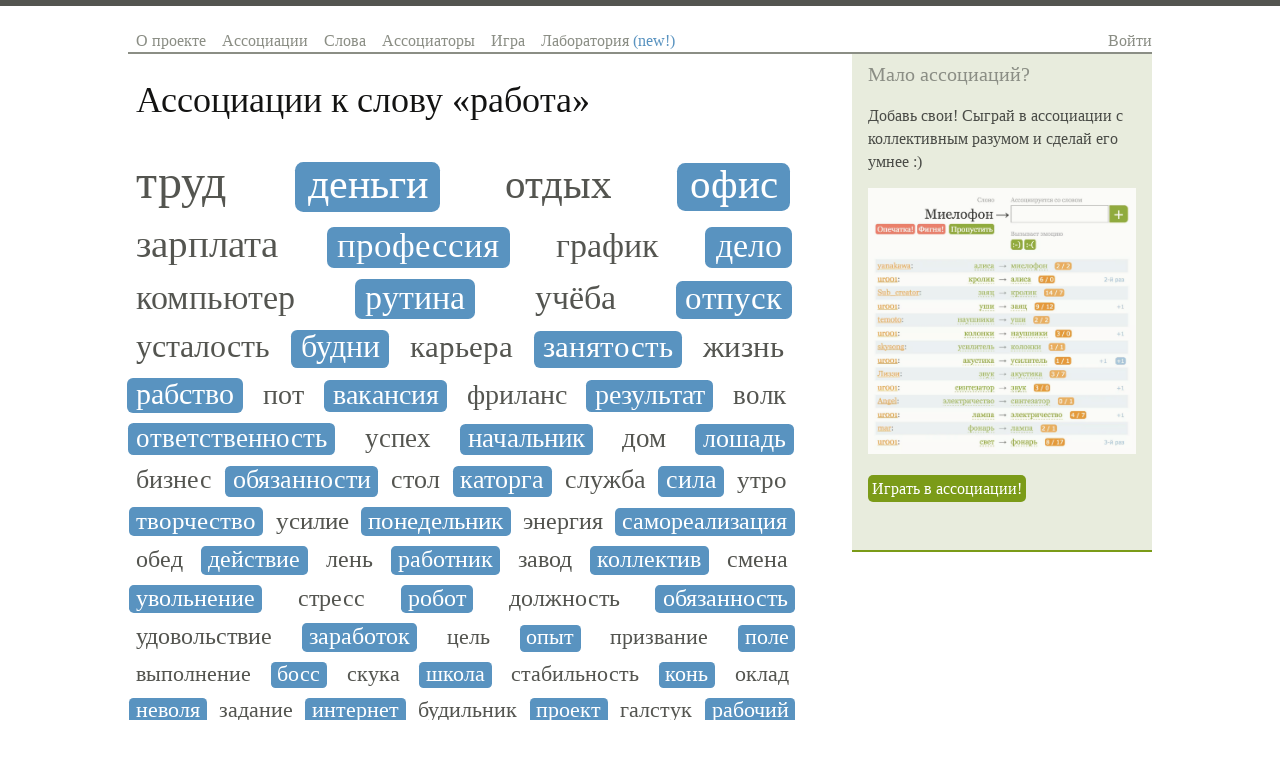

--- FILE ---
content_type: text/html; charset=utf-8
request_url: https://sociation.org/word/%D1%80%D0%B0%D0%B1%D0%BE%D1%82%D0%B0/
body_size: 27930
content:
<!DOCTYPE html PUBLIC "-//W3C//DTD XHTML 1.0 Strict//EN" "https://www.w3.org/TR/xhtml1/DTD/xhtml1-strict.dtd">
<html xmlns="https://www.w3.org/1999/xhtml" xml:lang="ru" lang="ru">
<head>
	
	
	<title>Ассоциации к слову «работа»</title>
	<meta name="keywords" content="ассоциации к словам, ассоциации слов, ассоциация, словарь ассоциаций, ассоциации со словами, игра в ассоциации, ассоциации со слова, коллективный разум"/>
	<meta name="description" content="Игра в ассоциации с коллективным разумом и база ассоциаций русского языка. Ассоциации к слову «работа» и слова ассоциирующиеся со словом «работа»"/>
	<meta http-equiv="content-type" content="text/html; charset=utf-8" />
    
    <link rel="canonical" href="https://sociation.org/word/работа/"/>
    <meta name="mobile-web-app-capable" content="yes">
    <meta name="apple-mobile-web-app-status-bar-style" content="black-translucent">
    <meta name="viewport" content="width=device-width, initial-scale=1.0, maximum-scale=1.0, user-scalable=no" />

	<meta name="google-site-verification" content="lXHDPF0aecbuQM8I_Mkgi3dkp4CJEYmgsUF_fRm6PV0" />
	<meta name="wot-verification" content="d1fc02236511f1421643"/>
	<meta name='yandex-verification' content='5e79f428d2110070' />
	<meta name="twitter:card" content="summary"/>
	<meta property="og:type" content="website"/>
	<meta property="og:url" content="https://sociation.org"/>
	<meta property="og:title" content="Sociation.org — Социальные Ассоциации"/>
	<meta property="og:description" content="Игра в ассоциации с коллективным разумом и словарь ассоциаций русского языка"/>
	<meta property="og:image" content="https://sociation.org/static/img/associations.png"/>

	<link href="/static/css/reset.css?1221" type="text/css" rel="stylesheet" />
	<link href="/static/css/layout.css?1221" type="text/css" rel="stylesheet" />
	<link href="/static/css/typography.css?1221" type="text/css" rel="stylesheet" />
	<link href="/static/css/main.css?1221" type="text/css" rel="stylesheet" />
	
    <link href="/static/css/pages/word.css?1221" type="text/css" rel="stylesheet" />
    
        <script async type="text/javascript" src="https://cdn.adfinity.pro/code/sociation.org/adfinity.js"></script>
    


	<script type="text/javascript" src="//ajax.googleapis.com/ajax/libs/jquery/1.8.3/jquery.min.js"></script>
</head>
<body>
    <div class="body-box">
	    <div class="site-box">
			<div id="header">
				<div class="righted mobile">
					<a class="c-navigation" href="#" id="show-hide-site-menu">☰</a>
				</div>
				<ul class="menu lefted mobile">
                    <li><a href="/">Sociation.org</a></li>
				</ul>
				<ul class="menu lefted desktop" id="site-menu">
					<li><a href="/" >О проекте</a></li>
					<li><a href="/graph/" >Ассоциации</a></li>
					<li><a href="/words/" >Слова</a></li>
					<li><a href="/users/" >Ассоциаторы</a></li>
					<li><a href="/game/" >Игра</a></li>
					<li><a href="/labs/" >Лаборатория <span style="color: #5993C0">(new!)</span></a></li>
				</ul>   
				<div class="righted desktop" id="login-user-box">
					
					<a class="c-navigation" href="/login/">Войти</a>
					            
				</div>
				<div class="clear"></div>
			</div>
		</div>	
		
	    <div class="site-box">
			<div id="content">
				<div class="inner text">
					
    <h1 id="page-title">Ассоциации к слову «<span>работа</span>»</h1>




    <ol class="associations_list self-clear">
        
           <li>
                <a href="/word/%D1%82%D1%80%D1%83%D0%B4/" style="font-size: 3.0em;"  title="Популярность ассоциации: 128/89">труд</a>
           </li>
        
           <li>
                <a href="/word/%D0%B4%D0%B5%D0%BD%D1%8C%D0%B3%D0%B8/" style="font-size: 2.5976673965em;"  title="Популярность ассоциации: 104/45">деньги</a>
           </li>
        
           <li>
                <a href="/word/%D0%BE%D1%82%D0%B4%D1%8B%D1%85/" style="font-size: 2.5682532877em;"  title="Популярность ассоциации: 38/33">отдых</a>
           </li>
        
           <li>
                <a href="/word/%D0%BE%D1%84%D0%B8%D1%81/" style="font-size: 2.55435345747em;"  title="Популярность ассоциации: 33/31">офис</a>
           </li>
        
           <li>
                <a href="/word/%D0%B7%D0%B0%D1%80%D0%BF%D0%BB%D0%B0%D1%82%D0%B0/" style="font-size: 2.43025067562em;"  title="Популярность ассоциации: 108/34">зарплата</a>
           </li>
        
           <li>
                <a href="/word/%D0%BF%D1%80%D0%BE%D1%84%D0%B5%D1%81%D1%81%D0%B8%D1%8F/" style="font-size: 2.15677955532em;"  title="Популярность ассоциации: 15/23">профессия</a>
           </li>
        
           <li>
                <a href="/word/%D0%B3%D1%80%D0%B0%D1%84%D0%B8%D0%BA/" style="font-size: 2.14734570684em;"  title="Популярность ассоциации: 14/13">график</a>
           </li>
        
           <li>
                <a href="/word/%D0%B4%D0%B5%D0%BB%D0%BE/" style="font-size: 2.12871630094em;"  title="Популярность ассоциации: 16/38">дело</a>
           </li>
        
           <li>
                <a href="/word/%D0%BA%D0%BE%D0%BC%D0%BF%D1%8C%D1%8E%D1%82%D0%B5%D1%80/" style="font-size: 2.11024847719em;"  title="Популярность ассоциации: 13/12">компьютер</a>
           </li>
        
           <li>
                <a href="/word/%D1%80%D1%83%D1%82%D0%B8%D0%BD%D0%B0/" style="font-size: 2.10590342152em;"  title="Популярность ассоциации: 25/14">рутина</a>
           </li>
        
           <li>
                <a href="/word/%D1%83%D1%87%D1%91%D0%B1%D0%B0/" style="font-size: 2.0987600229em;"  title="Популярность ассоциации: 14/12">учёба</a>
           </li>
        
           <li>
                <a href="/word/%D0%BE%D1%82%D0%BF%D1%83%D1%81%D0%BA/" style="font-size: 2.03692377806em;"  title="Популярность ассоциации: 22/12">отпуск</a>
           </li>
        
           <li>
                <a href="/word/%D1%83%D1%81%D1%82%D0%B0%D0%BB%D0%BE%D1%81%D1%82%D1%8C/" style="font-size: 2.02668275626em;"  title="Популярность ассоциации: 24/12">усталость</a>
           </li>
        
           <li>
                <a href="/word/%D0%B1%D1%83%D0%B4%D0%BD%D0%B8/" style="font-size: 1.96973921299em;"  title="Популярность ассоциации: 10/17">будни</a>
           </li>
        
           <li>
                <a href="/word/%D0%BA%D0%B0%D1%80%D1%8C%D0%B5%D1%80%D0%B0/" style="font-size: 1.92653581037em;"  title="Популярность ассоциации: 8/9">карьера</a>
           </li>
        
           <li>
                <a href="/word/%D0%B7%D0%B0%D0%BD%D1%8F%D1%82%D0%BE%D1%81%D1%82%D1%8C/" style="font-size: 1.92653581037em;"  title="Популярность ассоциации: 8/9">занятость</a>
           </li>
        
           <li>
                <a href="/word/%D0%B6%D0%B8%D0%B7%D0%BD%D1%8C/" style="font-size: 1.91352290162em;"  title="Популярность ассоциации: 10/8">жизнь</a>
           </li>
        
           <li>
                <a href="/word/%D1%80%D0%B0%D0%B1%D1%81%D1%82%D0%B2%D0%BE/" style="font-size: 1.87288055978em;"  title="Популярность ассоциации: 27/9">рабство</a>
           </li>
        
           <li>
                <a href="/word/%D0%BF%D0%BE%D1%82/" style="font-size: 1.76841557833em;"  title="Популярность ассоциации: 6/10">пот</a>
           </li>
        
           <li>
                <a href="/word/%D0%B2%D0%B0%D0%BA%D0%B0%D0%BD%D1%81%D0%B8%D1%8F/" style="font-size: 1.76036379739em;"  title="Популярность ассоциации: 6/11">вакансия</a>
           </li>
        
           <li>
                <a href="/word/%D1%84%D1%80%D0%B8%D0%BB%D0%B0%D0%BD%D1%81/" style="font-size: 1.72609454554em;"  title="Популярность ассоциации: 5/6">фриланс</a>
           </li>
        
           <li>
                <a href="/word/%D1%80%D0%B5%D0%B7%D1%83%D0%BB%D1%8C%D1%82%D0%B0%D1%82/" style="font-size: 1.72609454554em;"  title="Популярность ассоциации: 6/5">результат</a>
           </li>
        
           <li>
                <a href="/word/%D0%B2%D0%BE%D0%BB%D0%BA/" style="font-size: 1.71804933241em;"  title="Популярность ассоциации: 101/7">волк</a>
           </li>
        
           <li>
                <a href="/word/%D0%BE%D1%82%D0%B2%D0%B5%D1%82%D1%81%D1%82%D0%B2%D0%B5%D0%BD%D0%BD%D0%BE%D1%81%D1%82%D1%8C/" style="font-size: 1.71356347427em;"  title="Популярность ассоциации: 5/7">ответственность</a>
           </li>
        
           <li>
                <a href="/word/%D1%83%D1%81%D0%BF%D0%B5%D1%85/" style="font-size: 1.70330419079em;"  title="Популярность ассоциации: 8/5">успех</a>
           </li>
        
           <li>
                <a href="/word/%D0%BD%D0%B0%D1%87%D0%B0%D0%BB%D1%8C%D0%BD%D0%B8%D0%BA/" style="font-size: 1.69474852541em;"  title="Популярность ассоциации: 9/5">начальник</a>
           </li>
        
           <li>
                <a href="/word/%D0%B4%D0%BE%D0%BC/" style="font-size: 1.65700197291em;"  title="Популярность ассоциации: 17/5">дом</a>
           </li>
        
           <li>
                <a href="/word/%D0%BB%D0%BE%D1%88%D0%B0%D0%B4%D1%8C/" style="font-size: 1.65183794009em;"  title="Популярность ассоциации: 4/4">лошадь</a>
           </li>
        
           <li>
                <a href="/word/%D0%B1%D0%B8%D0%B7%D0%BD%D0%B5%D1%81/" style="font-size: 1.65183794009em;"  title="Популярность ассоциации: 4/4">бизнес</a>
           </li>
        
           <li>
                <a href="/word/%D0%BE%D0%B1%D1%8F%D0%B7%D0%B0%D0%BD%D0%BD%D0%BE%D1%81%D1%82%D0%B8/" style="font-size: 1.61781337226em;"  title="Популярность ассоциации: 7/4">обязанности</a>
           </li>
        
           <li>
                <a href="/word/%D1%81%D1%82%D0%BE%D0%BB/" style="font-size: 1.61071741347em;"  title="Популярность ассоциации: 4/8">стол</a>
           </li>
        
           <li>
                <a href="/word/%D0%BA%D0%B0%D1%82%D0%BE%D1%80%D0%B3%D0%B0/" style="font-size: 1.60483471197em;"  title="Популярность ассоциации: 9/4">каторга</a>
           </li>
        
           <li>
                <a href="/word/%D1%81%D0%BB%D1%83%D0%B6%D0%B1%D0%B0/" style="font-size: 1.60483471197em;"  title="Популярность ассоциации: 4/9">служба</a>
           </li>
        
           <li>
                <a href="/word/%D1%81%D0%B8%D0%BB%D0%B0/" style="font-size: 1.59987828203em;"  title="Популярность ассоциации: 4/10">сила</a>
           </li>
        
           <li>
                <a href="/word/%D1%83%D1%82%D1%80%D0%BE/" style="font-size: 1.57581689403em;"  title="Популярность ассоциации: 4/19">утро</a>
           </li>
        
           <li>
                <a href="/word/%D1%82%D0%B2%D0%BE%D1%80%D1%87%D0%B5%D1%81%D1%82%D0%B2%D0%BE/" style="font-size: 1.5417923262em;"  title="Популярность ассоциации: 3/3">творчество</a>
           </li>
        
           <li>
                <a href="/word/%D1%83%D1%81%D0%B8%D0%BB%D0%B8%D0%B5/" style="font-size: 1.5417923262em;"  title="Популярность ассоциации: 3/3">усилие</a>
           </li>
        
           <li>
                <a href="/word/%D0%BF%D0%BE%D0%BD%D0%B5%D0%B4%D0%B5%D0%BB%D1%8C%D0%BD%D0%B8%D0%BA/" style="font-size: 1.5417923262em;"  title="Популярность ассоциации: 3/3">понедельник</a>
           </li>
        
           <li>
                <a href="/word/%D1%8D%D0%BD%D0%B5%D1%80%D0%B3%D0%B8%D1%8F/" style="font-size: 1.52385723596em;"  title="Популярность ассоциации: 5/3">энергия</a>
           </li>
        
           <li>
                <a href="/word/%D1%81%D0%B0%D0%BC%D0%BE%D1%80%D0%B5%D0%B0%D0%BB%D0%B8%D0%B7%D0%B0%D1%86%D0%B8%D1%8F/" style="font-size: 1.52385723596em;"  title="Популярность ассоциации: 5/3">самореализация</a>
           </li>
        
           <li>
                <a href="/word/%D0%BE%D0%B1%D0%B5%D0%B4/" style="font-size: 1.51811606951em;"  title="Популярность ассоциации: 3/6">обед</a>
           </li>
        
           <li>
                <a href="/word/%D0%B4%D0%B5%D0%B9%D1%81%D1%82%D0%B2%D0%B8%D0%B5/" style="font-size: 1.51811606951em;"  title="Популярность ассоциации: 3/6">действие</a>
           </li>
        
           <li>
                <a href="/word/%D0%BB%D0%B5%D0%BD%D1%8C/" style="font-size: 1.51811606951em;"  title="Популярность ассоциации: 6/3">лень</a>
           </li>
        
           <li>
                <a href="/word/%D1%80%D0%B0%D0%B1%D0%BE%D1%82%D0%BD%D0%B8%D0%BA/" style="font-size: 1.51811606951em;"  title="Популярность ассоциации: 3/6">работник</a>
           </li>
        
           <li>
                <a href="/word/%D0%B7%D0%B0%D0%B2%D0%BE%D0%B4/" style="font-size: 1.51360404693em;"  title="Популярность ассоциации: 3/7">завод</a>
           </li>
        
           <li>
                <a href="/word/%D0%BA%D0%BE%D0%BB%D0%BB%D0%B5%D0%BA%D1%82%D0%B8%D0%B2/" style="font-size: 1.51360404693em;"  title="Популярность ассоциации: 3/7">коллектив</a>
           </li>
        
           <li>
                <a href="/word/%D1%81%D0%BC%D0%B5%D0%BD%D0%B0/" style="font-size: 1.50996446858em;"  title="Популярность ассоциации: 3/8">смена</a>
           </li>
        
           <li>
                <a href="/word/%D1%83%D0%B2%D0%BE%D0%BB%D1%8C%D0%BD%D0%B5%D0%BD%D0%B8%D0%B5/" style="font-size: 1.5069665224em;"  title="Популярность ассоциации: 3/9">увольнение</a>
           </li>
        
           <li>
                <a href="/word/%D1%81%D1%82%D1%80%D0%B5%D1%81%D1%81/" style="font-size: 1.5069665224em;"  title="Популярность ассоциации: 3/9">стресс</a>
           </li>
        
           <li>
                <a href="/word/%D1%80%D0%BE%D0%B1%D0%BE%D1%82/" style="font-size: 1.5069665224em;"  title="Популярность ассоциации: 9/3">робот</a>
           </li>
        
           <li>
                <a href="/word/%D0%B4%D0%BE%D0%BB%D0%B6%D0%BD%D0%BE%D1%81%D1%82%D1%8C/" style="font-size: 1.5069665224em;"  title="Популярность ассоциации: 3/9">должность</a>
           </li>
        
           <li>
                <a href="/word/%D0%BE%D0%B1%D1%8F%D0%B7%D0%B0%D0%BD%D0%BD%D0%BE%D1%81%D1%82%D1%8C/" style="font-size: 1.5069665224em;"  title="Популярность ассоциации: 9/3">обязанность</a>
           </li>
        
           <li>
                <a href="/word/%D1%83%D0%B4%D0%BE%D0%B2%D0%BE%D0%BB%D1%8C%D1%81%D1%82%D0%B2%D0%B8%D0%B5/" style="font-size: 1.50231841421em;"  title="Популярность ассоциации: 11/3">удовольствие</a>
           </li>
        
           <li>
                <a href="/word/%D0%B7%D0%B0%D1%80%D0%B0%D0%B1%D0%BE%D1%82%D0%BE%D0%BA/" style="font-size: 1.49169717178em;"  title="Популярность ассоциации: 20/3">заработок</a>
           </li>
        
           <li>
                <a href="/word/%D1%86%D0%B5%D0%BB%D1%8C/" style="font-size: 1.39991885468em;"  title="Популярность ассоциации: 2/2">цель</a>
           </li>
        
           <li>
                <a href="/word/%D0%BE%D0%BF%D1%8B%D1%82/" style="font-size: 1.39991885468em;"  title="Популярность ассоциации: 2/23">опыт</a>
           </li>
        
           <li>
                <a href="/word/%D0%BF%D1%80%D0%B8%D0%B7%D0%B2%D0%B0%D0%BD%D0%B8%D0%B5/" style="font-size: 1.39991885468em;"  title="Популярность ассоциации: 5/2">призвание</a>
           </li>
        
           <li>
                <a href="/word/%D0%BF%D0%BE%D0%BB%D0%B5/" style="font-size: 1.39991885468em;"  title="Популярность ассоциации: 2/3">поле</a>
           </li>
        
           <li>
                <a href="/word/%D0%B2%D1%8B%D0%BF%D0%BE%D0%BB%D0%BD%D0%B5%D0%BD%D0%B8%D0%B5/" style="font-size: 1.39991885468em;"  title="Популярность ассоциации: 2/4">выполнение</a>
           </li>
        
           <li>
                <a href="/word/%D0%B1%D0%BE%D1%81%D1%81/" style="font-size: 1.39991885468em;"  title="Популярность ассоциации: 2/5">босс</a>
           </li>
        
           <li>
                <a href="/word/%D1%81%D0%BA%D1%83%D0%BA%D0%B0/" style="font-size: 1.39991885468em;"  title="Популярность ассоциации: 9/2">скука</a>
           </li>
        
           <li>
                <a href="/word/%D1%88%D0%BA%D0%BE%D0%BB%D0%B0/" style="font-size: 1.39991885468em;"  title="Популярность ассоциации: 2/4">школа</a>
           </li>
        
           <li>
                <a href="/word/%D1%81%D1%82%D0%B0%D0%B1%D0%B8%D0%BB%D1%8C%D0%BD%D0%BE%D1%81%D1%82%D1%8C/" style="font-size: 1.39991885468em;"  title="Популярность ассоциации: 3/2">стабильность</a>
           </li>
        
           <li>
                <a href="/word/%D0%BA%D0%BE%D0%BD%D1%8C/" style="font-size: 1.39991885468em;"  title="Популярность ассоциации: 4/2">конь</a>
           </li>
        
           <li>
                <a href="/word/%D0%BE%D0%BA%D0%BB%D0%B0%D0%B4/" style="font-size: 1.39991885468em;"  title="Популярность ассоциации: 2/3">оклад</a>
           </li>
        
           <li>
                <a href="/word/%D0%BD%D0%B5%D0%B2%D0%BE%D0%BB%D1%8F/" style="font-size: 1.39991885468em;"  title="Популярность ассоциации: 2/2">неволя</a>
           </li>
        
           <li>
                <a href="/word/%D0%B7%D0%B0%D0%B4%D0%B0%D0%BD%D0%B8%D0%B5/" style="font-size: 1.39991885468em;"  title="Популярность ассоциации: 2/4">задание</a>
           </li>
        
           <li>
                <a href="/word/%D0%B8%D0%BD%D1%82%D0%B5%D1%80%D0%BD%D0%B5%D1%82/" style="font-size: 1.39991885468em;"  title="Популярность ассоциации: 3/2">интернет</a>
           </li>
        
           <li>
                <a href="/word/%D0%B1%D1%83%D0%B4%D0%B8%D0%BB%D1%8C%D0%BD%D0%B8%D0%BA/" style="font-size: 1.39991885468em;"  title="Популярность ассоциации: 2/11">будильник</a>
           </li>
        
           <li>
                <a href="/word/%D0%BF%D1%80%D0%BE%D0%B5%D0%BA%D1%82/" style="font-size: 1.39991885468em;"  title="Популярность ассоциации: 2/3">проект</a>
           </li>
        
           <li>
                <a href="/word/%D0%B3%D0%B0%D0%BB%D1%81%D1%82%D1%83%D0%BA/" style="font-size: 1.39991885468em;"  title="Популярность ассоциации: 2/2">галстук</a>
           </li>
        
           <li>
                <a href="/word/%D1%80%D0%B0%D0%B1%D0%BE%D1%87%D0%B8%D0%B9/" style="font-size: 1.39991885468em;"  title="Популярность ассоциации: 2/2">рабочий</a>
           </li>
        
           <li>
                <a href="/word/%D0%BF%D1%80%D0%BE%D0%B8%D0%B7%D0%B2%D0%BE%D0%B4%D1%81%D1%82%D0%B2%D0%BE/" style="font-size: 1.39991885468em;"  title="Популярность ассоциации: 2/3">производство</a>
           </li>
        
           <li>
                <a href="/word/%D0%B4%D0%BE%D1%85%D0%BE%D0%B4/" style="font-size: 1.39991885468em;"  title="Популярность ассоциации: 5/2">доход</a>
           </li>
        
           <li>
                <a href="/word/%D1%87%D0%B0%D1%81%D1%8B/" style="font-size: 1.39991885468em;"  title="Популярность ассоциации: 2/4">часы</a>
           </li>
        
           <li>
                <a href="/word/%D0%B7%D0%B0%D0%B4%D0%B0%D1%87%D0%B0/" style="font-size: 1.39991885468em;"  title="Популярность ассоциации: 4/2">задача</a>
           </li>
        
           <li>
                <a href="/word/%D0%BB%D0%BE%D0%BF%D0%B0%D1%82%D0%B0/" style="font-size: 1.39991885468em;"  title="Популярность ассоциации: 2/3">лопата</a>
           </li>
        
           <li>
                <a href="/word/%D0%B7%D0%B0%D0%B1%D0%BE%D1%82%D0%B0/" style="font-size: 1.39991885468em;"  title="Популярность ассоциации: 11/2">забота</a>
           </li>
        
           <li>
                <a href="/word/%D0%B7%D0%B0%D0%BD%D1%8F%D1%82%D0%B8%D0%B5/" style="font-size: 1.39991885468em;"  title="Популярность ассоциации: 9/2">занятие</a>
           </li>
        
           <li>
                <a href="/word/%D0%B4%D0%B5%D0%BD%D1%8C/" style="font-size: 1.3050486113em;"  title="Популярность ассоциации: 1/58">день</a>
           </li>
        
           <li>
                <a href="/word/%D1%80%D0%B0%D0%B1/" style="font-size: 1.29328613073em;"  title="Популярность ассоциации: 16/1">раб</a>
           </li>
        
           <li>
                <a href="/word/%D0%B2%D1%80%D0%B5%D0%BC%D1%8F/" style="font-size: 1.29228478901em;"  title="Популярность ассоциации: 15/1">время</a>
           </li>
        
           <li>
                <a href="/word/%D0%B4%D0%B5%D1%8F%D1%82%D0%B5%D0%BB%D1%8C%D0%BD%D0%BE%D1%81%D1%82%D1%8C/" style="font-size: 1.29115584392em;"  title="Популярность ассоциации: 1/14">деятельность</a>
           </li>
        
           <li>
                <a href="/word/%D1%80%D0%B0%D0%B4%D0%BE%D1%81%D1%82%D1%8C/" style="font-size: 1.28987324079em;"  title="Популярность ассоциации: 13/1">радость</a>
           </li>
        
           <li>
                <a href="/word/%D0%BA%D0%BE%D0%BC%D0%B0%D0%BD%D0%B4%D0%B8%D1%80%D0%BE%D0%B2%D0%BA%D0%B0/" style="font-size: 1.28840331234em;"  title="Популярность ассоциации: 1/12">командировка</a>
           </li>
        
           <li>
                <a href="/word/%D0%BA%D0%BE%D0%BB%D0%BB%D0%B5%D0%B3%D0%B0/" style="font-size: 1.28670177887em;"  title="Популярность ассоциации: 1/11">коллега</a>
           </li>
        
           <li>
                <a href="/word/%D1%81%D0%BE%D1%82%D1%80%D1%83%D0%B4%D0%BD%D0%B8%D0%BA/" style="font-size: 1.28470920797em;"  title="Популярность ассоциации: 1/10">сотрудник</a>
           </li>
        
           <li>
                <a href="/word/%D1%82%D1%80%D1%83%D0%B4%D0%BE%D0%B3%D0%BE%D0%BB%D0%B8%D0%BA/" style="font-size: 1.28470920797em;"  title="Популярность ассоциации: 1/10">трудоголик</a>
           </li>
        
           <li>
                <a href="/word/%D1%80%D0%B5%D0%B7%D1%8E%D0%BC%D0%B5/" style="font-size: 1.28234392464em;"  title="Популярность ассоциации: 1/9">резюме</a>
           </li>
        
           <li>
                <a href="/word/%D1%80%D1%83%D0%BA%D0%B8/" style="font-size: 1.27598047341em;"  title="Популярность ассоциации: 1/7">руки</a>
           </li>
        
           <li>
                <a href="/word/%D1%81%D1%82%D1%80%D0%BE%D0%B9%D0%BA%D0%B0/" style="font-size: 1.27598047341em;"  title="Популярность ассоциации: 1/7">стройка</a>
           </li>
        
           <li>
                <a href="/word/%D0%BC%D0%B5%D1%85%D0%B0%D0%BD%D0%B8%D0%B7%D0%BC/" style="font-size: 1.27155747849em;"  title="Популярность ассоциации: 1/6">механизм</a>
           </li>
        
           <li>
                <a href="/word/%D1%85%D0%BE%D0%B1%D0%B1%D0%B8/" style="font-size: 1.27155747849em;"  title="Популярность ассоциации: 6/1">хобби</a>
           </li>
        
           <li>
                <a href="/word/%D1%81%D0%BF%D0%B5%D1%86%D0%B8%D0%B0%D0%BB%D1%8C%D0%BD%D0%BE%D1%81%D1%82%D1%8C/" style="font-size: 1.27155747849em;"  title="Популярность ассоциации: 1/6">специальность</a>
           </li>
        
           <li>
                <a href="/word/%D0%BC%D0%BE%D0%B7%D0%B3/" style="font-size: 1.27155747849em;"  title="Популярность ассоциации: 1/6">мозг</a>
           </li>
        
           <li>
                <a href="/word/%D0%BA%D0%BE%D0%BC%D0%BF%D0%B0%D0%BD%D0%B8%D1%8F/" style="font-size: 1.27155747849em;"  title="Популярность ассоциации: 1/6">компания</a>
           </li>
        
           <li>
                <a href="/word/%D0%BE%D0%B3%D0%BE%D1%80%D0%BE%D0%B4/" style="font-size: 1.27155747849em;"  title="Популярность ассоциации: 1/6">огород</a>
           </li>
        
           <li>
                <a href="/word/%D0%B4%D0%B5%D0%BB%D0%B0/" style="font-size: 1.27155747849em;"  title="Популярность ассоциации: 1/6">дела</a>
           </li>
        
           <li>
                <a href="/word/%D0%BF%D1%80%D0%B8%D0%B1%D1%8B%D0%BB%D1%8C/" style="font-size: 1.27155747849em;"  title="Популярность ассоциации: 6/1">прибыль</a>
           </li>
        
           <li>
                <a href="/word/%D0%BD%D0%B5%D0%BE%D0%B1%D1%85%D0%BE%D0%B4%D0%B8%D0%BC%D0%BE%D1%81%D1%82%D1%8C/" style="font-size: 1.27155747849em;"  title="Популярность ассоциации: 6/1">необходимость</a>
           </li>
        
           <li>
                <a href="/word/%D0%BF%D1%80%D0%B0%D0%BA%D1%82%D0%B8%D0%BA%D0%B0/" style="font-size: 1.27155747849em;"  title="Популярность ассоциации: 1/6">практика</a>
           </li>
        
           <li>
                <a href="/word/%D0%BF%D1%80%D0%BE%D1%86%D0%B5%D1%81%D1%81/" style="font-size: 1.26581185279em;"  title="Популярность ассоциации: 1/5">процесс</a>
           </li>
        
           <li>
                <a href="/word/%D1%80%D0%B5%D0%BC%D0%B5%D1%81%D0%BB%D0%BE/" style="font-size: 1.26581185279em;"  title="Популярность ассоциации: 1/5">ремесло</a>
           </li>
        
           <li>
                <a href="/word/%D1%81%D1%82%D0%B0%D0%B6/" style="font-size: 1.25804538317em;"  title="Популярность ассоциации: 1/4">стаж</a>
           </li>
        
           <li>
                <a href="/word/%D0%BF%D0%B5%D1%80%D0%B5%D1%80%D1%8B%D0%B2/" style="font-size: 1.25804538317em;"  title="Популярность ассоциации: 1/4">перерыв</a>
           </li>
        
           <li>
                <a href="/word/%D0%BB%D1%8E%D0%B1%D0%BE%D0%B2%D1%8C/" style="font-size: 1.24696265547em;"  title="Популярность ассоциации: 3/1">любовь</a>
           </li>
        
           <li>
                <a href="/word/%D0%BC%D0%B0%D1%88%D0%B8%D0%BD%D0%B0/" style="font-size: 1.24696265547em;"  title="Популярность ассоциации: 1/3">машина</a>
           </li>
        
           <li>
                <a href="/word/%D0%BD%D0%BE%D1%87%D1%8C/" style="font-size: 1.24696265547em;"  title="Популярность ассоциации: 1/3">ночь</a>
           </li>
        
           <li>
                <a href="/word/%D1%83%D1%81%D0%B5%D1%80%D0%B4%D0%B8%D0%B5/" style="font-size: 1.24696265547em;"  title="Популярность ассоциации: 1/3">усердие</a>
           </li>
        
           <li>
                <a href="/word/%D1%81%D0%BE%D0%BD/" style="font-size: 1.24696265547em;"  title="Популярность ассоциации: 3/1">сон</a>
           </li>
        
           <li>
                <a href="/word/%D1%83%D1%81%D0%B8%D0%BB%D0%B8%D1%8F/" style="font-size: 1.24696265547em;"  title="Популярность ассоциации: 3/1">усилия</a>
           </li>
        
           <li>
                <a href="/word/%D0%B0%D0%BB%D0%B3%D0%BE%D1%80%D0%B8%D1%82%D0%BC/" style="font-size: 1.24696265547em;"  title="Популярность ассоциации: 1/3">алгоритм</a>
           </li>
        
           <li>
                <a href="/word/%D0%BA%D0%B0%D1%87%D0%B5%D1%81%D1%82%D0%B2%D0%BE/" style="font-size: 1.24696265547em;"  title="Популярность ассоциации: 1/3">качество</a>
           </li>
        
           <li>
                <a href="/word/%D0%BF%D1%80%D0%B5%D0%B4%D0%BF%D1%80%D0%B8%D1%8F%D1%82%D0%B8%D0%B5/" style="font-size: 1.24696265547em;"  title="Популярность ассоциации: 1/3">предприятие</a>
           </li>
        
           <li>
                <a href="/word/%D0%B8%D0%BD%D1%82%D0%B5%D1%80%D0%B5%D1%81/" style="font-size: 1.24696265547em;"  title="Популярность ассоциации: 3/1">интерес</a>
           </li>
        
           <li>
                <a href="/word/%D0%BA%D0%BE%D0%BD%D0%B8/" style="font-size: 1.24696265547em;"  title="Популярность ассоциации: 3/1">кони</a>
           </li>
        
           <li>
                <a href="/word/%D0%B8%D0%BD%D0%B6%D0%B5%D0%BD%D0%B5%D1%80/" style="font-size: 1.24696265547em;"  title="Популярность ассоциации: 1/3">инженер</a>
           </li>
        
           <li>
                <a href="/word/%D0%BE%D1%82%D0%B4%D0%B0%D1%87%D0%B0/" style="font-size: 1.24696265547em;"  title="Популярность ассоциации: 1/3">отдача</a>
           </li>
        
           <li>
                <a href="/word/%D0%B4%D0%B5%D0%B4%D0%BB%D0%B0%D0%B9%D0%BD/" style="font-size: 1.24696265547em;"  title="Популярность ассоциации: 1/3">дедлайн</a>
           </li>
        
           <li>
                <a href="/word/%D1%82%D1%80%D1%83%D0%B4%D0%BE%D1%83%D1%81%D1%82%D1%80%D0%BE%D0%B9%D1%81%D1%82%D0%B2%D0%BE/" style="font-size: 1.24696265547em;"  title="Популярность ассоциации: 1/3">трудоустройство</a>
           </li>
        
           <li>
                <a href="/word/%D0%B2%D0%BE%D0%B7%D0%BC%D0%BE%D0%B6%D0%BD%D0%BE%D1%81%D1%82%D1%8C/" style="font-size: 1.24696265547em;"  title="Популярность ассоциации: 1/3">возможность</a>
           </li>
        
           <li>
                <a href="/word/%D1%81%D0%BE%D0%B7%D0%B8%D0%B4%D0%B0%D0%BD%D0%B8%D0%B5/" style="font-size: 1.22985710391em;"  title="Популярность ассоциации: 1/2">созидание</a>
           </li>
        
           <li>
                <a href="/word/%D1%81%D1%87%D0%B0%D1%81%D1%82%D1%8C%D0%B5/" style="font-size: 1.22985710391em;"  title="Популярность ассоциации: 2/1">счастье</a>
           </li>
        
           <li>
                <a href="/word/%D0%B5%D0%B4%D0%B0/" style="font-size: 1.22985710391em;"  title="Популярность ассоциации: 2/1">еда</a>
           </li>
        
           <li>
                <a href="/word/%D1%83%D0%BC/" style="font-size: 1.22985710391em;"  title="Популярность ассоциации: 1/2">ум</a>
           </li>
        
           <li>
                <a href="/word/%D0%BE%D1%84%D0%B8%D1%81%D0%BD%D1%8B%D0%B9%20%D0%BF%D0%BB%D0%B0%D0%BD%D0%BA%D1%82%D0%BE%D0%BD/" style="font-size: 1.22985710391em;"  title="Популярность ассоциации: 2/1">офисный планктон</a>
           </li>
        
           <li>
                <a href="/word/%D0%B2%D1%8B%D1%85%D0%BE%D0%B4%D0%BD%D0%BE%D0%B9/" style="font-size: 1.22985710391em;"  title="Популярность ассоциации: 2/1">выходной</a>
           </li>
        
           <li>
                <a href="/word/%D1%81%D1%82%D0%BE%D0%BB%D1%8F%D1%80/" style="font-size: 1.22985710391em;"  title="Популярность ассоциации: 1/2">столяр</a>
           </li>
        
           <li>
                <a href="/word/%D1%81%D1%82%D0%B0%D1%80%D0%B0%D0%BD%D0%B8%D0%B5/" style="font-size: 1.22985710391em;"  title="Популярность ассоциации: 2/1">старание</a>
           </li>
        
           <li>
                <a href="/word/%D0%B7%D0%B0%D0%B2%D0%B0%D0%BB/" style="font-size: 1.22985710391em;"  title="Популярность ассоциации: 1/2">завал</a>
           </li>
        
           <li>
                <a href="/word/%D0%B0%D0%B2%D1%80%D0%B0%D0%BB/" style="font-size: 1.22985710391em;"  title="Популярность ассоциации: 1/2">аврал</a>
           </li>
        
           <li>
                <a href="/word/%D0%B4%D0%BE%D0%B3%D0%BE%D0%B2%D0%BE%D1%80/" style="font-size: 1.22985710391em;"  title="Популярность ассоциации: 1/2">договор</a>
           </li>
        
           <li>
                <a href="/word/%D0%B1%D1%83%D0%BC%D0%B0%D0%B3%D0%B0/" style="font-size: 1.22985710391em;"  title="Популярность ассоциации: 1/2">бумага</a>
           </li>
        
           <li>
                <a href="/word/%D0%BE%D0%BF%D0%BE%D0%B7%D0%B4%D0%B0%D0%BD%D0%B8%D0%B5/" style="font-size: 1.22985710391em;"  title="Популярность ассоциации: 1/2">опоздание</a>
           </li>
        
           <li>
                <a href="/word/%D0%BD%D0%B0%D0%B9%D0%BC/" style="font-size: 1.22985710391em;"  title="Популярность ассоциации: 2/1">найм</a>
           </li>
        
           <li>
                <a href="/word/%D0%BF%D1%80%D0%BE%D0%B3%D1%83%D0%BB/" style="font-size: 1.22985710391em;"  title="Популярность ассоциации: 1/2">прогул</a>
           </li>
        
           <li>
                <a href="/word/%D0%B1%D0%B5%D0%B7%D0%B4%D0%B5%D0%BB%D1%8C%D0%B5/" style="font-size: 1.22985710391em;"  title="Популярность ассоциации: 1/2">безделье</a>
           </li>
        
           <li>
                <a href="/word/%D1%80%D0%B0%D0%B7%D0%B2%D0%B8%D1%82%D0%B8%D0%B5/" style="font-size: 1.22985710391em;"  title="Популярность ассоциации: 2/1">развитие</a>
           </li>
        
           <li>
                <a href="/word/%D1%82%D0%B0%D0%BB%D0%B0%D0%BD%D1%82/" style="font-size: 1.22985710391em;"  title="Популярность ассоциации: 2/1">талант</a>
           </li>
        
           <li>
                <a href="/word/%D1%83%D0%B4%D0%BE%D0%B2%D0%BB%D0%B5%D1%82%D0%B2%D0%BE%D1%80%D0%B5%D0%BD%D0%B8%D0%B5/" style="font-size: 1.22985710391em;"  title="Популярность ассоциации: 1/2">удовлетворение</a>
           </li>
        
           <li>
                <a href="/word/%D0%BF%D1%80%D0%BE%D0%B4%D1%83%D0%BA%D1%82%D0%B8%D0%B2%D0%BD%D0%BE%D1%81%D1%82%D1%8C/" style="font-size: 1.22985710391em;"  title="Популярность ассоциации: 2/1">продуктивность</a>
           </li>
        
           <li>
                <a href="/word/%D0%B4%D0%B8%D1%81%D1%86%D0%B8%D0%BF%D0%BB%D0%B8%D0%BD%D0%B0/" style="font-size: 1.22985710391em;"  title="Популярность ассоциации: 2/1">дисциплина</a>
           </li>
        
           <li>
                <a href="/word/%D0%BF%D1%80%D0%BE%D1%84%D0%B5%D1%81%D1%81%D0%B8%D0%BE%D0%BD%D0%B0%D0%BB/" style="font-size: 1.22985710391em;"  title="Популярность ассоциации: 1/2">профессионал</a>
           </li>
        
           <li>
                <a href="/word/%D0%B7%D0%B0%D0%B4%D0%B0%D1%87%D0%B8/" style="font-size: 1.22985710391em;"  title="Популярность ассоциации: 2/1">задачи</a>
           </li>
        
           <li>
                <a href="/word/%D0%BF%D0%BE%D0%B4%D1%80%D0%B0%D0%B1%D0%BE%D1%82%D0%BA%D0%B0/" style="font-size: 1.22985710391em;"  title="Популярность ассоциации: 2/1">подработка</a>
           </li>
        
           <li>
                <a href="/word/%D1%83%D0%BB%D1%83%D1%87%D1%88%D0%B5%D0%BD%D0%B8%D0%B5/" style="font-size: 1.22985710391em;"  title="Популярность ассоциации: 1/2">улучшение</a>
           </li>
        
           <li>
                <a href="/word/%D0%BF%D1%80%D0%B5%D0%BC%D0%B8%D1%8F/" style="font-size: 1.22985710391em;"  title="Популярность ассоциации: 1/2">премия</a>
           </li>
        
           <li>
                <a href="/word/%D0%BD%D0%B0%D0%B2%D1%8B%D0%BA/" style="font-size: 1.22985710391em;"  title="Популярность ассоциации: 1/2">навык</a>
           </li>
        
           <li>
                <a href="/word/%D0%BF%D0%B0%D1%85%D0%B0%D1%80%D1%8C/" style="font-size: 1.22985710391em;"  title="Популярность ассоциации: 1/2">пахарь</a>
           </li>
        
           <li>
                <a href="/word/%D1%82%D0%BE%D0%BA%D0%B0%D1%80%D1%8C/" style="font-size: 1.22985710391em;"  title="Популярность ассоциации: 1/2">токарь</a>
           </li>
        
           <li>
                <a href="/word/%D0%B0%D0%BA%D1%82%D0%B8%D0%B2%D0%BD%D0%BE%D1%81%D1%82%D1%8C/" style="font-size: 1.22985710391em;"  title="Популярность ассоциации: 2/1">активность</a>
           </li>
        
           <li>
                <a href="/word/%D1%81%D0%BE%D1%81%D1%80%D0%B5%D0%B4%D0%BE%D1%82%D0%BE%D1%87%D0%B5%D0%BD%D0%BD%D0%BE%D1%81%D1%82%D1%8C/" style="font-size: 1.22985710391em;"  title="Популярность ассоциации: 1/2">сосредоточенность</a>
           </li>
        
           <li>
                <a href="/word/%D0%BF%D1%80%D0%BE%D0%B3%D1%80%D0%B0%D0%BC%D0%BC%D0%B8%D1%80%D0%BE%D0%B2%D0%B0%D0%BD%D0%B8%D0%B5/" style="font-size: 1.22985710391em;"  title="Популярность ассоциации: 2/1">программирование</a>
           </li>
        
           <li>
                <a href="/word/%D0%B1%D0%B0%D0%B1%D0%BB%D0%BE/" style="font-size: 1.22985710391em;"  title="Популярность ассоциации: 1/2">бабло</a>
           </li>
        
           <li>
                <a href="/word/%D0%BF%D0%B5%D1%80%D1%81%D0%BE%D0%BD%D0%B0%D0%BB/" style="font-size: 1.22985710391em;"  title="Популярность ассоциации: 1/2">персонал</a>
           </li>
        
           <li>
                <a href="/word/%D1%81%D1%82%D1%80%D0%B0%D1%81%D1%82%D1%8C/" style="font-size: 1.19995942734em;"  title="Популярность ассоциации: 1/1">страсть</a>
           </li>
        
           <li>
                <a href="/word/%D1%82%D1%83%D1%80%D0%B0%D0%B3%D0%B5%D0%BD%D1%81%D1%82%D0%B2%D0%BE/" style="font-size: 1.19995942734em;"  title="Популярность ассоциации: 1/1">турагенство</a>
           </li>
        
           <li>
                <a href="/word/%D0%BF%D0%BE%D0%BB%D1%8C%D0%B7%D0%B0/" style="font-size: 1.19995942734em;"  title="Популярность ассоциации: 1/1">польза</a>
           </li>
        
           <li>
                <a href="/word/%D0%BE%D0%B1%D1%89%D0%B5%D1%81%D1%82%D0%B2%D0%BE/" style="font-size: 1.19995942734em;"  title="Популярность ассоциации: 1/1">общество</a>
           </li>
        
           <li>
                <a href="/word/%D1%83%D0%B3%D1%80%D1%8E%D0%BC%D0%BE%D1%81%D1%82%D1%8C/" style="font-size: 1.19995942734em;"  title="Популярность ассоциации: 1/1">угрюмость</a>
           </li>
        
           <li>
                <a href="/word/%D0%BA%D1%80%D0%B5%D1%81%D1%82%D1%8C%D1%8F%D0%BD%D0%B8%D0%BD/" style="font-size: 1.19995942734em;"  title="Популярность ассоциации: 1/1">крестьянин</a>
           </li>
        
           <li>
                <a href="/word/%D0%B7%D0%BB%D0%BE/" style="font-size: 1.19995942734em;"  title="Популярность ассоциации: 1/1">зло</a>
           </li>
        
           <li>
                <a href="/word/%D0%B3%D0%B0%D0%B7%D0%B5%D1%82%D0%B0/" style="font-size: 1.19995942734em;"  title="Популярность ассоциации: 1/1">газета</a>
           </li>
        
           <li>
                <a href="/word/%D0%B7%D0%BD%D0%B0%D0%BD%D0%B8%D1%8F/" style="font-size: 1.19995942734em;"  title="Популярность ассоциации: 1/1">знания</a>
           </li>
        
           <li>
                <a href="/word/%D0%BD%D0%B0%D1%81%D0%BB%D0%B0%D0%B6%D0%B4%D0%B5%D0%BD%D0%B8%D0%B5/" style="font-size: 1.19995942734em;"  title="Популярность ассоциации: 1/1">наслаждение</a>
           </li>
        
           <li>
                <a href="/word/%D0%BD%D0%B5%D1%80%D0%B2%D1%8B/" style="font-size: 1.19995942734em;"  title="Популярность ассоциации: 1/1">нервы</a>
           </li>
        
           <li>
                <a href="/word/%D0%BF%D1%8F%D1%82%D0%B8%D0%B4%D0%BD%D0%B5%D0%B2%D0%BA%D0%B0/" style="font-size: 1.19995942734em;"  title="Популярность ассоциации: 1/1">пятидневка</a>
           </li>
        
           <li>
                <a href="/word/%D0%BE%D1%88%D0%B8%D0%B1%D0%BA%D0%B0/" style="font-size: 1.19995942734em;"  title="Популярность ассоциации: 1/1">ошибка</a>
           </li>
        
           <li>
                <a href="/word/%D1%80%D0%B5%D0%BA%D0%BB%D0%B0%D0%BC%D0%B0/" style="font-size: 1.19995942734em;"  title="Популярность ассоциации: 1/1">реклама</a>
           </li>
        
           <li>
                <a href="/word/%D0%BF%D0%BE%D0%BC%D0%BE%D1%89%D1%8C/" style="font-size: 1.19995942734em;"  title="Популярность ассоциации: 1/1">помощь</a>
           </li>
        
           <li>
                <a href="/word/%D1%82%D0%B5%D0%BA%D1%81%D1%82/" style="font-size: 1.19995942734em;"  title="Популярность ассоциации: 1/1">текст</a>
           </li>
        
           <li>
                <a href="/word/%D0%BF%D0%BE%D0%B2%D1%81%D0%B5%D0%B4%D0%BD%D0%B5%D0%B2%D0%BD%D0%BE%D1%81%D1%82%D1%8C/" style="font-size: 1.19995942734em;"  title="Популярность ассоциации: 1/1">повседневность</a>
           </li>
        
           <li>
                <a href="/word/%D0%BB%D1%8F%D0%BC%D0%BA%D0%B0/" style="font-size: 1.19995942734em;"  title="Популярность ассоциации: 1/1">лямка</a>
           </li>
        
           <li>
                <a href="/word/%D0%B3%D0%B0%D0%BB%D0%B5%D1%80%D0%B0/" style="font-size: 1.19995942734em;"  title="Популярность ассоциации: 1/1">галера</a>
           </li>
        
           <li>
                <a href="/word/%D0%BC%D0%BE%D0%BD%D1%82%D0%B0%D0%B6%D0%BD%D0%B8%D0%BA/" style="font-size: 1.19995942734em;"  title="Популярность ассоциации: 1/1">монтажник</a>
           </li>
        
           <li>
                <a href="/word/%D0%BA%D0%BE%D0%BD%D0%B2%D0%B5%D0%B9%D0%B5%D1%80/" style="font-size: 1.19995942734em;"  title="Популярность ассоциации: 1/1">конвейер</a>
           </li>
        
           <li>
                <a href="/word/%D1%81%D0%BE%D1%82%D1%80%D1%83%D0%B4%D0%BD%D0%B8%D1%87%D0%B5%D1%81%D1%82%D0%B2%D0%BE/" style="font-size: 1.19995942734em;"  title="Популярность ассоциации: 1/1">сотрудничество</a>
           </li>
        
           <li>
                <a href="/word/%D0%BC%D0%B0%D1%81%D1%82%D0%B5%D1%80/" style="font-size: 1.19995942734em;"  title="Популярность ассоциации: 1/1">мастер</a>
           </li>
        
           <li>
                <a href="/word/%D0%BA%D1%80%D0%BE%D0%BF%D0%BE%D1%82%D0%BB%D0%B8%D0%B2%D0%BE%D1%81%D1%82%D1%8C/" style="font-size: 1.19995942734em;"  title="Популярность ассоциации: 1/1">кропотливость</a>
           </li>
        
           <li>
                <a href="/word/%D0%B0%D1%80%D0%BC%D0%B8%D1%8F/" style="font-size: 1.19995942734em;"  title="Популярность ассоциации: 1/1">армия</a>
           </li>
        
           <li>
                <a href="/word/%D0%B8%D1%81%D0%BF%D0%BE%D0%BB%D0%BD%D0%B5%D0%BD%D0%B8%D0%B5/" style="font-size: 1.19995942734em;"  title="Популярность ассоциации: 1/1">исполнение</a>
           </li>
        
           <li>
                <a href="/word/%D0%B4%D0%B8%D0%B7%D0%B0%D0%B9%D0%BD/" style="font-size: 1.19995942734em;"  title="Популярность ассоциации: 1/1">дизайн</a>
           </li>
        
           <li>
                <a href="/word/%D1%80%D0%B5%D0%B6%D0%B8%D0%BC/" style="font-size: 1.19995942734em;"  title="Популярность ассоциации: 1/1">режим</a>
           </li>
        
           <li>
                <a href="/word/%D1%81%D0%BE%D0%BD%D0%BB%D0%B8%D0%B2%D0%BE%D1%81%D1%82%D1%8C/" style="font-size: 1.19995942734em;"  title="Популярность ассоциации: 1/1">сонливость</a>
           </li>
        
           <li>
                <a href="/word/%D0%B1%D0%B5%D0%B3%D0%BE%D1%82%D0%BD%D1%8F/" style="font-size: 1.19995942734em;"  title="Популярность ассоциации: 1/1">беготня</a>
           </li>
        
           <li>
                <a href="/word/%D1%82%D1%80%D1%83%D0%B4%D0%BE%D0%BB%D1%8E%D0%B1%D0%B8%D0%B5/" style="font-size: 1.19995942734em;"  title="Популярность ассоциации: 1/1">трудолюбие</a>
           </li>
        
           <li>
                <a href="/word/%D0%B8%D1%81%D0%BA%D1%83%D1%81%D1%81%D1%82%D0%B2%D0%BE/" style="font-size: 1.19995942734em;"  title="Популярность ассоциации: 1/1">искусство</a>
           </li>
        
           <li>
                <a href="/word/%D0%BE%D0%B1%D1%8B%D0%B4%D0%B5%D0%BD%D0%BD%D0%BE%D1%81%D1%82%D1%8C/" style="font-size: 1.19995942734em;"  title="Популярность ассоциации: 1/1">обыденность</a>
           </li>
        
           <li>
                <a href="/word/%D1%88%D1%82%D0%B0%D1%82/" style="font-size: 1.19995942734em;"  title="Популярность ассоциации: 1/1">штат</a>
           </li>
        
           <li>
                <a href="/word/%D1%88%D0%B0%D1%85%D1%82%D1%91%D1%80/" style="font-size: 1.19995942734em;"  title="Популярность ассоциации: 1/1">шахтёр</a>
           </li>
        
           <li>
                <a href="/word/%D0%B4%D0%B8%D1%80%D0%B5%D0%BA%D1%82%D0%BE%D1%80/" style="font-size: 1.19995942734em;"  title="Популярность ассоциации: 1/1">директор</a>
           </li>
        
           <li>
                <a href="/word/%D0%BA%D0%BE%D0%BB%D0%BB%D0%B5%D0%B3%D0%B8/" style="font-size: 1.15295619922em;"  title="Популярность ассоциации: 0/9">коллеги</a>
           </li>
        
           <li>
                <a href="/word/%D0%B4%D0%B0%D1%87%D0%B0/" style="font-size: 1.14799976928em;"  title="Популярность ассоциации: 0/8">дача</a>
           </li>
        
           <li>
                <a href="/word/%D0%B8%D0%BD%D1%81%D1%82%D1%80%D1%83%D0%BC%D0%B5%D0%BD%D1%82/" style="font-size: 1.14799976928em;"  title="Популярность ассоциации: 0/8">инструмент</a>
           </li>
        
           <li>
                <a href="/word/%D0%BD%D0%B5%D0%B3%D1%80/" style="font-size: 1.14799976928em;"  title="Популярность ассоциации: 0/8">негр</a>
           </li>
        
           <li>
                <a href="/word/%D0%BA%D1%83%D1%80%D1%81%D0%BE%D0%B2%D0%B0%D1%8F/" style="font-size: 1.14187347151em;"  title="Популярность ассоциации: 0/7">курсовая</a>
           </li>
        
           <li>
                <a href="/word/%D0%BF%D0%B0%D0%BF%D0%B0/" style="font-size: 1.14187347151em;"  title="Популярность ассоциации: 0/7">папа</a>
           </li>
        
           <li>
                <a href="/word/%D0%BC%D1%83%D0%B6%D1%87%D0%B8%D0%BD%D0%B0/" style="font-size: 1.1341070019em;"  title="Популярность ассоциации: 0/6">мужчина</a>
           </li>
        
           <li>
                <a href="/word/%D1%82%D1%8F%D0%B6%D0%B5%D1%81%D1%82%D1%8C/" style="font-size: 1.12393838127em;"  title="Популярность ассоциации: 5/0">тяжесть</a>
           </li>
        
           <li>
                <a href="/word/%D0%BC%D1%83%D0%B6/" style="font-size: 1.12393838127em;"  title="Популярность ассоциации: 0/5">муж</a>
           </li>
        
           <li>
                <a href="/word/%D0%BF%D1%80%D0%BE%D1%84%D0%B5%D1%81%D1%81%D0%B8%D0%BE%D0%BD%D0%B0%D0%BB%D0%B8%D0%B7%D0%BC/" style="font-size: 1.12393838127em;"  title="Популярность ассоциации: 0/5">профессионализм</a>
           </li>
        
           <li>
                <a href="/word/%D1%80%D1%83%D0%BA%D0%B0/" style="font-size: 1.12393838127em;"  title="Популярность ассоциации: 0/5">рука</a>
           </li>
        
           <li>
                <a href="/word/%D0%B4%D0%BE%D0%BB%D0%B3/" style="font-size: 1.12393838127em;"  title="Популярность ассоциации: 5/0">долг</a>
           </li>
        
           <li>
                <a href="/word/%D1%81%D1%83%D0%B1%D0%B1%D0%BE%D1%82%D0%BD%D0%B8%D0%BA/" style="font-size: 1.12393838127em;"  title="Популярность ассоциации: 0/5">субботник</a>
           </li>
        
           <li>
                <a href="/word/%D0%BD%D0%B5%D0%B4%D0%B5%D0%BB%D1%8F/" style="font-size: 1.12393838127em;"  title="Популярность ассоциации: 0/5">неделя</a>
           </li>
        
           <li>
                <a href="/word/%D0%B8%D0%B3%D1%80%D0%B0/" style="font-size: 1.1100456139em;"  title="Популярность ассоциации: 0/4">игра</a>
           </li>
        
           <li>
                <a href="/word/%D0%BE%D1%82%D1%87%D1%91%D1%82/" style="font-size: 1.1100456139em;"  title="Популярность ассоциации: 0/4">отчёт</a>
           </li>
        
           <li>
                <a href="/word/%D0%B4%D0%B8%D1%81%D1%81%D0%B5%D1%80%D1%82%D0%B0%D1%86%D0%B8%D1%8F/" style="font-size: 1.1100456139em;"  title="Популярность ассоциации: 0/4">диссертация</a>
           </li>
        
           <li>
                <a href="/word/%D1%8D%D1%84%D1%84%D0%B5%D0%BA%D1%82%D0%B8%D0%B2%D0%BD%D0%BE%D1%81%D1%82%D1%8C/" style="font-size: 1.1100456139em;"  title="Популярность ассоциации: 0/4">эффективность</a>
           </li>
        
           <li>
                <a href="/word/%D1%82%D1%80%D1%83%D0%B6%D0%B5%D0%BD%D0%B8%D0%BA/" style="font-size: 1.1100456139em;"  title="Популярность ассоциации: 0/4">труженик</a>
           </li>
        
           <li>
                <a href="/word/%D0%BA%D0%BE%D0%BD%D1%82%D0%BE%D1%80%D0%B0/" style="font-size: 1.1100456139em;"  title="Популярность ассоциации: 0/4">контора</a>
           </li>
        
           <li>
                <a href="/word/%D1%83%D0%BD%D1%8B%D0%BD%D0%B8%D0%B5/" style="font-size: 1.1100456139em;"  title="Популярность ассоциации: 4/0">уныние</a>
           </li>
        
           <li>
                <a href="/word/%D1%82%D1%80%D1%83%D0%B4%D1%8F%D0%B3%D0%B0/" style="font-size: 1.1100456139em;"  title="Популярность ассоциации: 0/4">трудяга</a>
           </li>
        
           <li>
                <a href="/word/%D0%B2%D1%8B%D0%B6%D0%B8%D0%B2%D0%B0%D0%BD%D0%B8%D0%B5/" style="font-size: 1.1100456139em;"  title="Популярность ассоциации: 4/0">выживание</a>
           </li>
        
           <li>
                <a href="/word/%D1%84%D0%B5%D0%B4%D0%BE%D1%82/" style="font-size: 1.1100456139em;"  title="Популярность ассоциации: 4/0">федот</a>
           </li>
        
           <li>
                <a href="/word/%D1%81%D0%BF%D0%B5%D1%86%D0%B8%D0%B0%D0%BB%D0%B8%D1%81%D1%82/" style="font-size: 1.1100456139em;"  title="Популярность ассоциации: 0/4">специалист</a>
           </li>
        
           <li>
                <a href="/word/%D0%BE%D0%BF%D0%BB%D0%B0%D1%82%D0%B0/" style="font-size: 1.1100456139em;"  title="Популярность ассоциации: 4/0">оплата</a>
           </li>
        
           <li>
                <a href="/word/%D1%85%D0%B0%D0%BB%D1%82%D1%83%D1%80%D0%B0/" style="font-size: 1.1100456139em;"  title="Популярность ассоциации: 0/4">халтура</a>
           </li>
        
           <li>
                <a href="/word/%D0%B4%D0%BE%D1%8F%D1%80%D0%BA%D0%B0/" style="font-size: 1.1100456139em;"  title="Популярность ассоциации: 0/4">доярка</a>
           </li>
        
           <li>
                <a href="/word/%D1%81%D1%82%D0%B0%D0%BD%D0%BE%D0%BA/" style="font-size: 1.1100456139em;"  title="Популярность ассоциации: 0/4">станок</a>
           </li>
        
           <li>
                <a href="/word/%D0%BA%D0%B0%D0%B1%D0%B8%D0%BD%D0%B5%D1%82/" style="font-size: 1.1100456139em;"  title="Популярность ассоциации: 0/4">кабинет</a>
           </li>
        
           <li>
                <a href="/word/%D0%B2%D0%BA%D0%BB%D0%B0%D0%B4/" style="font-size: 1.1100456139em;"  title="Популярность ассоциации: 4/0">вклад</a>
           </li>
        
           <li>
                <a href="/word/%D1%80%D0%B0%D1%81%D0%BF%D0%B8%D1%81%D0%B0%D0%BD%D0%B8%D0%B5/" style="font-size: 1.1100456139em;"  title="Популярность ассоциации: 4/0">расписание</a>
           </li>
        
           <li>
                <a href="/word/%D1%85%D0%BE%D0%B7%D1%8F%D0%B8%D0%BD/" style="font-size: 1.1100456139em;"  title="Популярность ассоциации: 0/4">хозяин</a>
           </li>
        
           <li>
                <a href="/word/%D0%BF%D0%BB%D0%B0%D0%BD%D1%82%D0%B0%D1%86%D0%B8%D1%8F/" style="font-size: 1.1100456139em;"  title="Популярность ассоциации: 0/4">плантация</a>
           </li>
        
           <li>
                <a href="/word/%D1%81%D0%B5%D0%BA%D1%81/" style="font-size: 1.08991381344em;"  title="Популярность ассоциации: 0/3">секс</a>
           </li>
        
           <li>
                <a href="/word/%D0%B2%D1%8B%D1%85%D0%BE%D0%B4%D0%BD%D1%8B%D0%B5/" style="font-size: 1.08991381344em;"  title="Популярность ассоциации: 3/0">выходные</a>
           </li>
        
           <li>
                <a href="/word/%D1%82%D0%B5%D1%80%D0%BF%D0%B5%D0%BD%D0%B8%D0%B5/" style="font-size: 1.08991381344em;"  title="Популярность ассоциации: 3/0">терпение</a>
           </li>
        
           <li>
                <a href="/word/%D0%BF%D1%83%D1%82%D1%8C/" style="font-size: 1.08991381344em;"  title="Популярность ассоциации: 3/0">путь</a>
           </li>
        
           <li>
                <a href="/word/%D0%B2%D0%B4%D0%BE%D1%85%D0%BD%D0%BE%D0%B2%D0%B5%D0%BD%D0%B8%D0%B5/" style="font-size: 1.08991381344em;"  title="Популярность ассоциации: 3/0">вдохновение</a>
           </li>
        
           <li>
                <a href="/word/%D1%83%D1%81%D0%BB%D1%83%D0%B3%D0%B0/" style="font-size: 1.08991381344em;"  title="Популярность ассоциации: 0/3">услуга</a>
           </li>
        
           <li>
                <a href="/word/%D1%81%D0%B2%D0%BE%D0%B1%D0%BE%D0%B4%D0%B0/" style="font-size: 1.08991381344em;"  title="Популярность ассоциации: 3/0">свобода</a>
           </li>
        
           <li>
                <a href="/word/%D0%BE%D1%82%D0%B5%D1%86/" style="font-size: 1.08991381344em;"  title="Популярность ассоциации: 0/3">отец</a>
           </li>
        
           <li>
                <a href="/word/%D0%BA%D0%B0%D0%B9%D1%84/" style="font-size: 1.08991381344em;"  title="Популярность ассоциации: 3/0">кайф</a>
           </li>
        
           <li>
                <a href="/word/%D1%81%D0%B2%D0%B0%D1%80%D0%BA%D0%B0/" style="font-size: 1.08991381344em;"  title="Популярность ассоциации: 0/3">сварка</a>
           </li>
        
           <li>
                <a href="/word/%D0%BC%D0%BE%D0%BD%D0%B8%D1%82%D0%BE%D1%80/" style="font-size: 1.08991381344em;"  title="Популярность ассоциации: 0/3">монитор</a>
           </li>
        
           <li>
                <a href="/word/%D0%BC%D0%B5%D1%87%D1%82%D0%B0/" style="font-size: 1.08991381344em;"  title="Популярность ассоциации: 3/0">мечта</a>
           </li>
        
           <li>
                <a href="/word/%D0%BE%D1%86%D0%B5%D0%BD%D0%BA%D0%B0/" style="font-size: 1.08991381344em;"  title="Популярность ассоциации: 0/3">оценка</a>
           </li>
        
           <li>
                <a href="/word/%D1%81%D0%B5%D0%BC%D1%8C%D1%8F/" style="font-size: 1.08991381344em;"  title="Популярность ассоциации: 0/3">семья</a>
           </li>
        
           <li>
                <a href="/word/%D0%BD%D0%B0%D1%87%D0%B0%D0%BB%D1%8C%D1%81%D1%82%D0%B2%D0%BE/" style="font-size: 1.08991381344em;"  title="Популярность ассоциации: 0/3">начальство</a>
           </li>
        
           <li>
                <a href="/word/%D1%82%D1%80%D1%83%D0%B1%D0%BE%D1%87%D0%B8%D1%81%D1%82/" style="font-size: 1.08991381344em;"  title="Популярность ассоциации: 0/3">трубочист</a>
           </li>
        
           <li>
                <a href="/word/%D0%B7%D0%B4%D0%B0%D0%BD%D0%B8%D0%B5/" style="font-size: 1.08991381344em;"  title="Популярность ассоциации: 0/3">здание</a>
           </li>
        
           <li>
                <a href="/word/%D0%BF%D0%BE%D1%80%D0%B0%D0%B1%D0%BE%D1%89%D0%B5%D0%BD%D0%B8%D0%B5/" style="font-size: 1.08991381344em;"  title="Популярность ассоциации: 0/3">порабощение</a>
           </li>
        
           <li>
                <a href="/word/%D0%BD%D0%B0%D1%80%D1%8F%D0%B4/" style="font-size: 1.08991381344em;"  title="Популярность ассоциации: 0/3">наряд</a>
           </li>
        
           <li>
                <a href="/word/%D0%B4%D0%BE%D0%BA%D1%83%D0%BC%D0%B5%D0%BD%D1%82%D1%8B/" style="font-size: 1.08991381344em;"  title="Популярность ассоциации: 3/0">документы</a>
           </li>
        
           <li>
                <a href="/word/%D1%81%D0%B8%D1%81%D1%82%D0%B5%D0%BC%D0%B0/" style="font-size: 1.08991381344em;"  title="Популярность ассоциации: 0/3">система</a>
           </li>
        
           <li>
                <a href="/word/%D0%BF%D0%B0%D1%85%D0%BE%D1%82%D0%B0/" style="font-size: 1.08991381344em;"  title="Популярность ассоциации: 0/3">пахота</a>
           </li>
        
           <li>
                <a href="/word/%D1%83%D0%B2%D0%BB%D0%B5%D1%87%D0%B5%D0%BD%D0%B8%D0%B5/" style="font-size: 1.08991381344em;"  title="Популярность ассоциации: 3/0">увлечение</a>
           </li>
        
           <li>
                <a href="/word/%D0%BC%D1%8B%D1%81%D0%BB%D1%8C/" style="font-size: 1.08991381344em;"  title="Популярность ассоциации: 0/3">мысль</a>
           </li>
        
           <li>
                <a href="/word/%D0%B2%D1%83%D0%B7/" style="font-size: 1.08991381344em;"  title="Популярность ассоциации: 0/3">вуз</a>
           </li>
        
           <li>
                <a href="/word/%D0%BF%D0%B5%D0%BD%D1%81%D0%B8%D1%8F/" style="font-size: 1.08991381344em;"  title="Популярность ассоциации: 3/0">пенсия</a>
           </li>
        
           <li>
                <a href="/word/%D1%81%D0%BB%D1%83%D0%B3%D0%B0/" style="font-size: 1.08991381344em;"  title="Популярность ассоциации: 0/3">слуга</a>
           </li>
        
           <li>
                <a href="/word/%D0%BF%D0%BE%D0%B4%D1%8A%D1%91%D0%BC/" style="font-size: 1.08991381344em;"  title="Популярность ассоциации: 0/3">подъём</a>
           </li>
        
           <li>
                <a href="/word/%D0%B1%D1%83%D1%85%D0%B3%D0%B0%D0%BB%D1%82%D0%B5%D1%80%D0%B8%D1%8F/" style="font-size: 1.08991381344em;"  title="Популярность ассоциации: 0/3">бухгалтерия</a>
           </li>
        
           <li>
                <a href="/word/%D0%BA%D0%BE%D0%BB%D1%85%D0%BE%D0%B7/" style="font-size: 1.08991381344em;"  title="Популярность ассоциации: 0/3">колхоз</a>
           </li>
        
           <li>
                <a href="/word/%D0%B7%D0%B0%D0%B1%D0%BE%D1%82%D1%8B/" style="font-size: 1.08991381344em;"  title="Популярность ассоциации: 3/0">заботы</a>
           </li>
        
           <li>
                <a href="/word/%D1%81%D0%BE%D0%B1%D0%B5%D1%81%D0%B5%D0%B4%D0%BE%D0%B2%D0%B0%D0%BD%D0%B8%D0%B5/" style="font-size: 1.08991381344em;"  title="Популярность ассоциации: 0/3">собеседование</a>
           </li>
        
           <li>
                <a href="/word/%D0%BF%D1%80%D0%B5%D0%B4%D0%BF%D1%80%D0%B8%D0%BD%D0%B8%D0%BC%D0%B0%D1%82%D0%B5%D0%BB%D1%8C%D1%81%D1%82%D0%B2%D0%BE/" style="font-size: 1.08991381344em;"  title="Популярность ассоциации: 0/3">предпринимательство</a>
           </li>
        
           <li>
                <a href="/word/%D0%B3%D0%BE%D1%81%D0%BF%D0%BE%D0%B4%D0%B8%D0%BD/" style="font-size: 1.08991381344em;"  title="Популярность ассоциации: 0/3">господин</a>
           </li>
        
           <li>
                <a href="/word/%D0%B7%D0%B0%D1%80%D0%B0%D0%B1%D0%B0%D1%82%D1%8B%D0%B2%D0%B0%D0%BD%D0%B8%D0%B5/" style="font-size: 1.08991381344em;"  title="Популярность ассоциации: 0/3">зарабатывание</a>
           </li>
        
           <li>
                <a href="/word/%D0%B7%D0%B0%D0%B2%D0%B8%D1%81%D0%B8%D0%BC%D0%BE%D1%81%D1%82%D1%8C/" style="font-size: 1.05808595583em;"  title="Популярность ассоциации: 2/0">зависимость</a>
           </li>
        
           <li>
                <a href="/word/%D0%BF%D0%BB%D0%B0%D0%BD/" style="font-size: 1.05808595583em;"  title="Популярность ассоциации: 2/0">план</a>
           </li>
        
           <li>
                <a href="/word/%D0%BE%D1%88%D0%B5%D0%B9%D0%BD%D0%B8%D0%BA/" style="font-size: 1.05808595583em;"  title="Популярность ассоциации: 0/2">ошейник</a>
           </li>
        
           <li>
                <a href="/word/%D0%B2%D0%B0%D1%85%D1%82%D0%B0/" style="font-size: 1.05808595583em;"  title="Популярность ассоциации: 0/2">вахта</a>
           </li>
        
           <li>
                <a href="/word/%D1%82%D1%8F%D0%BF%D0%BA%D0%B0/" style="font-size: 1.05808595583em;"  title="Популярность ассоциации: 0/2">тяпка</a>
           </li>
        
           <li>
                <a href="/word/%D0%BB%D0%BE%D0%B3%D0%B8%D1%81%D1%82%D0%B8%D0%BA%D0%B0/" style="font-size: 1.05808595583em;"  title="Популярность ассоциации: 0/2">логистика</a>
           </li>
        
           <li>
                <a href="/word/%D0%BF%D1%80%D0%B0%D0%B7%D0%B4%D0%BD%D0%B8%D0%BA/" style="font-size: 1.05808595583em;"  title="Популярность ассоциации: 0/2">праздник</a>
           </li>
        
           <li>
                <a href="/word/%D0%BC%D0%B5%D1%82%D1%80%D0%BE/" style="font-size: 1.05808595583em;"  title="Популярность ассоциации: 2/0">метро</a>
           </li>
        
           <li>
                <a href="/word/%D0%B3%D0%B0%D1%81%D1%82%D0%B0%D1%80%D0%B1%D0%B0%D0%B9%D1%82%D0%B5%D1%80/" style="font-size: 1.05808595583em;"  title="Популярность ассоциации: 0/2">гастарбайтер</a>
           </li>
        
           <li>
                <a href="/word/%D0%B1%D0%BE%D0%B4%D1%80%D0%BE%D1%81%D1%82%D1%8C/" style="font-size: 1.05808595583em;"  title="Популярность ассоциации: 0/2">бодрость</a>
           </li>
        
           <li>
                <a href="/word/%D0%BF%D0%BE%D0%B8%D1%81%D0%BA/" style="font-size: 1.05808595583em;"  title="Популярность ассоциации: 2/0">поиск</a>
           </li>
        
           <li>
                <a href="/word/%D1%88%D0%BB%D1%8E%D1%85%D0%B8/" style="font-size: 1.05808595583em;"  title="Популярность ассоциации: 0/2">шлюхи</a>
           </li>
        
           <li>
                <a href="/word/%D1%83%D0%BF%D0%BE%D1%80%D1%81%D1%82%D0%B2%D0%BE/" style="font-size: 1.05808595583em;"  title="Популярность ассоциации: 0/2">упорство</a>
           </li>
        
           <li>
                <a href="/word/%D0%B2%D1%80%D0%B0%D1%87/" style="font-size: 1.05808595583em;"  title="Популярность ассоциации: 0/2">врач</a>
           </li>
        
           <li>
                <a href="/word/%D1%81%D0%B1%D0%BE%D0%B9/" style="font-size: 1.05808595583em;"  title="Популярность ассоциации: 0/2">сбой</a>
           </li>
        
           <li>
                <a href="/word/%D0%B8%D0%B7%D0%BD%D0%BE%D1%81/" style="font-size: 1.05808595583em;"  title="Популярность ассоциации: 2/0">износ</a>
           </li>
        
           <li>
                <a href="/word/%D0%BB%D0%B0%D0%B1%D0%BE%D1%80%D0%B0%D1%82%D0%BE%D1%80%D0%B8%D1%8F/" style="font-size: 1.05808595583em;"  title="Популярность ассоциации: 0/2">лаборатория</a>
           </li>
        
           <li>
                <a href="/word/%D1%80%D1%83%D0%BA%D0%BE%D0%B2%D0%BE%D0%B4%D1%81%D1%82%D0%B2%D0%BE/" style="font-size: 1.05808595583em;"  title="Популярность ассоциации: 2/0">руководство</a>
           </li>
        
           <li>
                <a href="/word/%D0%BF%D1%80%D0%BE%D1%84%D1%81%D0%BE%D1%8E%D0%B7%D1%8B/" style="font-size: 1.05808595583em;"  title="Популярность ассоциации: 0/2">профсоюзы</a>
           </li>
        
           <li>
                <a href="/word/%D1%80%D1%83%D0%BA%D0%BE%D0%B2%D0%BE%D0%B4%D0%B8%D1%82%D0%B5%D0%BB%D1%8C/" style="font-size: 1.05808595583em;"  title="Популярность ассоциации: 0/2">руководитель</a>
           </li>
        
           <li>
                <a href="/word/%D0%BE%D0%B1%D1%8F%D0%B7%D0%B0%D1%82%D0%B5%D0%BB%D1%8C%D1%81%D1%82%D0%B2%D0%BE/" style="font-size: 1.05808595583em;"  title="Популярность ассоциации: 0/2">обязательство</a>
           </li>
        
           <li>
                <a href="/word/%D0%BF%D0%BE%D1%82%D1%80%D0%B5%D0%B1%D0%BD%D0%BE%D1%81%D1%82%D1%8C/" style="font-size: 1.05808595583em;"  title="Популярность ассоциации: 2/0">потребность</a>
           </li>
        
           <li>
                <a href="/word/%D0%BF%D1%80%D0%BE%D0%B3%D1%80%D0%B0%D0%BC%D0%BC%D0%B8%D1%81%D1%82/" style="font-size: 1.05808595583em;"  title="Популярность ассоциации: 2/0">программист</a>
           </li>
        
           <li>
                <a href="/word/%D0%BF%D0%B8%D0%B4%D0%B6%D0%B0%D0%BA/" style="font-size: 1.05808595583em;"  title="Популярность ассоциации: 0/2">пиджак</a>
           </li>
        
           <li>
                <a href="/word/%D0%BF%D0%BE%D0%B2%D1%8B%D1%88%D0%B5%D0%BD%D0%B8%D0%B5/" style="font-size: 1.05808595583em;"  title="Популярность ассоциации: 0/2">повышение</a>
           </li>
        
           <li>
                <a href="/word/%D1%81%D1%82%D0%B0%D1%85%D0%B0%D0%BD%D0%BE%D0%B2%D0%B5%D1%86/" style="font-size: 1.05808595583em;"  title="Популярность ассоциации: 0/2">стахановец</a>
           </li>
        
           <li>
                <a href="/word/%D0%BF%D1%80%D0%BE%D0%BF%D0%BE%D0%BB%D0%BA%D0%B0/" style="font-size: 1.05808595583em;"  title="Популярность ассоциации: 0/2">прополка</a>
           </li>
        
           <li>
                <a href="/word/%D0%BA%D0%BE%D1%84%D0%B5/" style="font-size: 1.05808595583em;"  title="Популярность ассоциации: 0/2">кофе</a>
           </li>
        
           <li>
                <a href="/word/%D1%83%D0%B1%D0%BE%D1%80%D0%BA%D0%B0/" style="font-size: 1.05808595583em;"  title="Популярность ассоциации: 0/2">уборка</a>
           </li>
        
           <li>
                <a href="/word/%D0%B7%D0%B4%D0%BE%D1%80%D0%BE%D0%B2%D1%8C%D0%B5/" style="font-size: 1.05808595583em;"  title="Популярность ассоциации: 0/2">здоровье</a>
           </li>
        
           <li>
                <a href="/word/%D1%80%D0%B0%D1%81%D0%BA%D0%BB%D0%B5%D0%B9%D0%BA%D0%B0/" style="font-size: 1.05808595583em;"  title="Популярность ассоциации: 0/2">расклейка</a>
           </li>
        
           <li>
                <a href="/word/%D0%BA%D1%83%D1%80%D1%81%D0%B0%D1%87/" style="font-size: 1.05808595583em;"  title="Популярность ассоциации: 0/2">курсач</a>
           </li>
        
           <li>
                <a href="/word/%D0%BD%D0%B0%D0%B3%D1%80%D1%83%D0%B7%D0%BA%D0%B0/" style="font-size: 1.05808595583em;"  title="Популярность ассоциации: 0/2">нагрузка</a>
           </li>
        
           <li>
                <a href="/word/%D0%B0%D0%BD%D0%B0%D0%BB%D0%B8%D0%B7/" style="font-size: 1.05808595583em;"  title="Популярность ассоциации: 0/2">анализ</a>
           </li>
        
           <li>
                <a href="/word/%D0%B1%D0%B0%D0%BD%D0%BA/" style="font-size: 1.05808595583em;"  title="Популярность ассоциации: 0/2">банк</a>
           </li>
        
           <li>
                <a href="/word/%D1%84%D0%B8%D1%80%D0%BC%D0%B0/" style="font-size: 1.05808595583em;"  title="Популярность ассоциации: 0/2">фирма</a>
           </li>
        
           <li>
                <a href="/word/%D1%88%D0%B0%D1%85%D1%82%D0%B0/" style="font-size: 1.05808595583em;"  title="Популярность ассоциации: 0/2">шахта</a>
           </li>
        
           <li>
                <a href="/word/%D0%BF%D0%B5%D1%81%D0%BD%D1%8F/" style="font-size: 1.05808595583em;"  title="Популярность ассоциации: 0/2">песня</a>
           </li>
        
           <li>
                <a href="/word/%D0%BC%D0%B5%D0%BD%D0%B5%D0%B4%D0%B6%D0%BC%D0%B5%D0%BD%D1%82/" style="font-size: 1.05808595583em;"  title="Популярность ассоциации: 0/2">менеджмент</a>
           </li>
        
           <li>
                <a href="/word/%D1%80%D0%B5%D1%84%D0%B5%D1%80%D0%B0%D1%82/" style="font-size: 1.05808595583em;"  title="Популярность ассоциации: 0/2">реферат</a>
           </li>
        
           <li>
                <a href="/word/%D1%87%D0%B5%D1%82%D0%B2%D0%B5%D1%80%D0%B3%D0%B8/" style="font-size: 1.05808595583em;"  title="Популярность ассоциации: 0/2">четверги</a>
           </li>
        
           <li>
                <a href="/word/%D0%BA%D1%80%D0%B5%D1%81%D0%BB%D0%BE/" style="font-size: 1.05808595583em;"  title="Популярность ассоциации: 2/0">кресло</a>
           </li>
        
           <li>
                <a href="/word/%D1%86%D0%B5%D1%85/" style="font-size: 1.05808595583em;"  title="Популярность ассоциации: 0/2">цех</a>
           </li>
        
           <li>
                <a href="/word/%D1%81%D0%BC%D1%8B%D1%81%D0%BB/" style="font-size: 1.05808595583em;"  title="Популярность ассоциации: 2/0">смысл</a>
           </li>
        
           <li>
                <a href="/word/%D0%BC%D0%B5%D1%87%D1%82%D1%8B/" style="font-size: 1.05808595583em;"  title="Популярность ассоциации: 0/2">мечты</a>
           </li>
        
           <li>
                <a href="/word/%D1%80%D0%BE%D0%B1%D0%BE%D1%82%D1%8B/" style="font-size: 1.05808595583em;"  title="Популярность ассоциации: 0/2">роботы</a>
           </li>
        
           <li>
                <a href="/word/%D0%B4%D0%BE%D1%81%D1%83%D0%B3/" style="font-size: 1.05808595583em;"  title="Популярность ассоциации: 2/0">досуг</a>
           </li>
        
           <li>
                <a href="/word/%D0%BC%D0%BE%D0%BB%D0%BE%D1%82%D0%BE%D0%BA/" style="font-size: 1.05808595583em;"  title="Популярность ассоциации: 0/2">молоток</a>
           </li>
        
           <li>
                <a href="/word/%D0%BC%D1%8B%D1%88%D1%8C/" style="font-size: 1.05808595583em;"  title="Популярность ассоциации: 0/2">мышь</a>
           </li>
        
           <li>
                <a href="/word/%D0%BF%D1%8B%D1%82%D0%BA%D0%B0/" style="font-size: 1.05808595583em;"  title="Популярность ассоциации: 0/2">пытка</a>
           </li>
        
           <li>
                <a href="/word/%D0%BE%D0%B1%D0%B5%D0%B7%D1%8C%D1%8F%D0%BD%D0%B0/" style="font-size: 1.05808595583em;"  title="Популярность ассоциации: 2/0">обезьяна</a>
           </li>
        
           <li>
                <a href="/word/%D1%81%D1%82%D0%B8%D1%80%D0%BA%D0%B0/" style="font-size: 1.05808595583em;"  title="Популярность ассоциации: 0/2">стирка</a>
           </li>
        
           <li>
                <a href="/word/%D0%B4%D0%BE%D1%81%D1%82%D0%B8%D0%B6%D0%B5%D0%BD%D0%B8%D0%B5/" style="font-size: 1.05808595583em;"  title="Популярность ассоциации: 2/0">достижение</a>
           </li>
        
           <li>
                <a href="/word/%D1%83%D1%81%D1%82%D0%BE%D0%B9%D1%87%D0%B8%D0%B2%D0%BE%D1%81%D1%82%D1%8C/" style="font-size: 1.05808595583em;"  title="Популярность ассоциации: 0/2">устойчивость</a>
           </li>
        
           <li>
                <a href="/word/%D0%B4%D0%BE%D0%BC%D0%B0%D1%88%D0%BA%D0%B0/" style="font-size: 1.05808595583em;"  title="Популярность ассоциации: 0/2">домашка</a>
           </li>
        
           <li>
                <a href="/word/%D1%85%D0%B0%D1%80%D0%B0%D0%BA%D1%82%D0%B5%D1%80%D0%B8%D1%81%D1%82%D0%B8%D0%BA%D0%B0/" style="font-size: 1.05808595583em;"  title="Популярность ассоциации: 0/2">характеристика</a>
           </li>
        
           <li>
                <a href="/word/%D1%85%D0%BB%D0%B5%D0%B1/" style="font-size: 1.05808595583em;"  title="Популярность ассоциации: 2/0">хлеб</a>
           </li>
        
           <li>
                <a href="/word/%D1%82%D0%B8%D1%88%D0%B8%D0%BD%D0%B0/" style="font-size: 1.05808595583em;"  title="Популярность ассоциации: 0/2">тишина</a>
           </li>
        
           <li>
                <a href="/word/%D0%BF%D1%8F%D1%82%D0%BD%D0%B8%D1%86%D0%B0/" style="font-size: 1.05808595583em;"  title="Популярность ассоциации: 0/2">пятница</a>
           </li>
        
           <li>
                <a href="/word/%D0%BF%D0%BE%D1%80%D1%88%D0%B5%D0%BD%D1%8C/" style="font-size: 1.05808595583em;"  title="Популярность ассоциации: 0/2">поршень</a>
           </li>
        
           <li>
                <a href="/word/%D1%80%D1%83%D1%87%D0%BA%D0%B0/" style="font-size: 1.05808595583em;"  title="Популярность ассоциации: 0/2">ручка</a>
           </li>
        
           <li>
                <a href="/word/%D1%83%D0%B4%D0%B0%D1%87%D0%B0/" style="font-size: 1.05808595583em;"  title="Популярность ассоциации: 0/2">удача</a>
           </li>
        
           <li>
                <a href="/word/%D1%81%D0%BF%D0%B0%D1%81%D0%B0%D1%82%D0%B5%D0%BB%D1%8C/" style="font-size: 1.05808595583em;"  title="Популярность ассоциации: 0/2">спасатель</a>
           </li>
        
           <li>
                <a href="/word/%D1%81%D0%BE%D0%BA%D1%80%D0%B0%D1%89%D0%B5%D0%BD%D0%B8%D0%B5/" style="font-size: 1.05808595583em;"  title="Популярность ассоциации: 0/2">сокращение</a>
           </li>
        
           <li>
                <a href="/word/%D0%BF%D0%B5%D1%80%D0%B5%D0%BD%D0%B0%D0%BF%D1%80%D1%8F%D0%B6%D0%B5%D0%BD%D0%B8%D0%B5/" style="font-size: 1.05808595583em;"  title="Популярность ассоциации: 0/2">перенапряжение</a>
           </li>
        
           <li>
                <a href="/word/%D0%BF%D1%80%D0%BE%D0%B1%D0%BB%D0%B5%D0%BC%D0%B0/" style="font-size: 1.05808595583em;"  title="Популярность ассоциации: 0/2">проблема</a>
           </li>
        
           <li>
                <a href="/word/%D1%81%D0%BE%D0%B2%D0%B5%D1%89%D0%B0%D0%BD%D0%B8%D0%B5/" style="font-size: 1.05808595583em;"  title="Популярность ассоциации: 0/2">совещание</a>
           </li>
        
           <li>
                <a href="/word/%D0%B1%D0%BE%D0%BB%D1%8C%D0%BD%D0%B8%D1%87%D0%BD%D1%8B%D0%B9/" style="font-size: 1.05808595583em;"  title="Популярность ассоциации: 0/2">больничный</a>
           </li>
        
           <li>
                <a href="/word/%D0%BA%D0%BE%D0%BC%D0%B0%D0%BD%D0%B4%D0%B0/" style="font-size: 1.05808595583em;"  title="Популярность ассоциации: 0/2">команда</a>
           </li>
        
           <li>
                <a href="/word/%D0%BE%D0%B1%D1%80%D0%B0%D0%B7%D0%BE%D0%B2%D0%B0%D0%BD%D0%B8%D0%B5/" style="font-size: 1.05808595583em;"  title="Популярность ассоциации: 2/0">образование</a>
           </li>
        
           <li>
                <a href="/word/%D1%84%D0%B8%D0%BD%D0%B0%D0%BD%D1%81%D1%8B/" style="font-size: 1.05808595583em;"  title="Популярность ассоциации: 0/2">финансы</a>
           </li>
        
           <li>
                <a href="/word/%D1%81%D0%BE%D0%B2%D0%B5%D1%80%D1%88%D0%B5%D0%BD%D1%81%D1%82%D0%B2%D0%BE%D0%B2%D0%B0%D0%BD%D0%B8%D0%B5/" style="font-size: 1.05808595583em;"  title="Популярность ассоциации: 0/2">совершенствование</a>
           </li>
        
           <li>
                <a href="/word/%D0%BE%D0%B1%D1%8F%D0%B7%D0%B0%D0%BB%D0%BE%D0%B2%D0%BA%D0%B0/" style="font-size: 1.05808595583em;"  title="Популярность ассоциации: 0/2">обязаловка</a>
           </li>
        
           <li>
                <a href="/word/%D0%B3%D0%B0%D0%B4%D0%BE%D1%81%D1%82%D1%8C/" style="font-size: 1.05808595583em;"  title="Популярность ассоциации: 2/0">гадость</a>
           </li>
        
           <li>
                <a href="/word/%D0%B7%D0%B0%D0%B3%D1%80%D1%83%D0%B6%D0%B5%D0%BD%D0%BD%D0%BE%D1%81%D1%82%D1%8C/" style="font-size: 1.05808595583em;"  title="Популярность ассоциации: 0/2">загруженность</a>
           </li>
        
           <li>
                <a href="/word/%D1%81%D0%BB%D0%BE%D0%B6%D0%BD%D0%BE%D1%81%D1%82%D1%8C/" style="font-size: 1.05808595583em;"  title="Популярность ассоциации: 2/0">сложность</a>
           </li>
        
           <li>
                <a href="/word/%D0%B8%D0%BD%D1%81%D1%82%D0%B8%D1%82%D1%83%D1%82/" style="font-size: 1.05808595583em;"  title="Популярность ассоциации: 0/2">институт</a>
           </li>
        
           <li>
                <a href="/word/%D1%82%D0%B5%D1%85%D0%BD%D0%B8%D0%BA/" style="font-size: 1.05808595583em;"  title="Популярность ассоциации: 0/2">техник</a>
           </li>
        
           <li>
                <a href="/word/%D1%81%D0%B4%D0%B5%D0%BB%D0%BA%D0%B0/" style="font-size: 1.05808595583em;"  title="Популярность ассоциации: 0/2">сделка</a>
           </li>
        
           <li>
                <a href="/word/%D0%B7%D0%B0%D0%B2%D1%82%D1%80%D0%B0%D0%BA/" style="font-size: 1.05808595583em;"  title="Популярность ассоциации: 0/2">завтрак</a>
           </li>
        
           <li>
                <a href="/word/%D1%81%D0%BF%D0%BE%D1%80%D1%82/" style="font-size: 1.05808595583em;"  title="Популярность ассоциации: 0/2">спорт</a>
           </li>
        
           <li>
                <a href="/word/%D0%BF%D0%BE%D0%B4%D1%87%D0%B8%D0%BD%D0%B5%D0%BD%D0%B8%D0%B5/" style="font-size: 1.05808595583em;"  title="Популярность ассоциации: 0/2">подчинение</a>
           </li>
        
           <li>
                <a href="/word/%D1%8D%D0%BA%D1%81%D0%BF%D0%BB%D1%83%D0%B0%D1%82%D0%B0%D1%86%D0%B8%D1%8F/" style="font-size: 1.05808595583em;"  title="Популярность ассоциации: 0/2">эксплуатация</a>
           </li>
        
           <li>
                <a href="/word/%D0%BF%D0%B8%D1%81%D1%8C%D0%BC%D0%B5%D0%BD%D0%BD%D1%8B%D0%B9%20%D1%81%D1%82%D0%BE%D0%BB/" style="font-size: 1.05808595583em;"  title="Популярность ассоциации: 0/2">письменный стол</a>
           </li>
        
           <li>
                <a href="/word/%D0%BA%D1%80%D0%B5%D1%81%D1%82%D1%8C%D1%8F%D0%BD%D0%B5/" style="font-size: 1.05808595583em;"  title="Популярность ассоциации: 0/2">крестьяне</a>
           </li>
        
           <li>
                <a href="/word/%D0%B3%D1%80%D1%83%D0%BF%D0%BF%D0%B0/" style="font-size: 1.05808595583em;"  title="Популярность ассоциации: 0/2">группа</a>
           </li>
        
           <li>
                <a href="/word/%D1%88%D0%BB%D1%8E%D1%85%D0%B0/" style="font-size: 1.05808595583em;"  title="Популярность ассоциации: 0/2">шлюха</a>
           </li>
        
           <li>
                <a href="/word/%D0%B5%D0%B6%D0%B5%D0%B4%D0%BD%D0%B5%D0%B2%D0%BD%D0%BE%D1%81%D1%82%D1%8C/" style="font-size: 1.05808595583em;"  title="Популярность ассоциации: 2/0">ежедневность</a>
           </li>
        
           <li>
                <a href="/word/%D0%BC%D1%83%D0%B6%D0%B8%D0%BA/" style="font-size: 1.05808595583em;"  title="Популярность ассоциации: 0/2">мужик</a>
           </li>
        
           <li>
                <a href="/word/%D0%BD%D0%B0%D0%B3%D1%80%D0%B0%D0%B4%D0%B0/" style="font-size: 1.05808595583em;"  title="Популярность ассоциации: 2/0">награда</a>
           </li>
        
           <li>
                <a href="/word/%D0%BC%D0%B0%D0%BA%D0%B4%D0%BE%D0%BD%D0%B0%D0%BB%D0%B4%D1%81/" style="font-size: 1.05808595583em;"  title="Популярность ассоциации: 0/2">макдоналдс</a>
           </li>
        
           <li>
                <a href="/word/%D1%81%D0%B5%D0%BC%D0%B8%D0%B4%D0%BD%D0%B5%D0%B2%D0%BA%D0%B0/" style="font-size: 1.05808595583em;"  title="Популярность ассоциации: 0/2">семидневка</a>
           </li>
        
           <li>
                <a href="/word/%D0%BE%D0%B1%D1%83%D0%B7%D0%B0/" style="font-size: 1.05808595583em;"  title="Популярность ассоциации: 2/0">обуза</a>
           </li>
        
           <li>
                <a href="/word/%D1%8D%D0%BD%D1%82%D1%83%D0%B7%D0%B8%D0%B0%D0%B7%D0%BC/" style="font-size: 1.05808595583em;"  title="Популярность ассоциации: 0/2">энтузиазм</a>
           </li>
        
           <li>
                <a href="/word/%D0%B0%D0%B4%D0%B2%D0%BE%D0%BA%D0%B0%D1%82/" style="font-size: 1.05808595583em;"  title="Популярность ассоциации: 0/2">адвокат</a>
           </li>
        
           <li>
                <a href="/word/%D1%81%D0%BF%D0%B8%D0%BD%D0%B0/" style="font-size: 1.05808595583em;"  title="Популярность ассоциации: 0/2">спина</a>
           </li>
        
           <li>
                <a href="/word/%D1%8E%D1%80%D0%B8%D1%81%D1%82/" style="font-size: 1.05808595583em;"  title="Популярность ассоциации: 0/2">юрист</a>
           </li>
        
           <li>
                <a href="/word/%D0%B4%D0%B8%D0%B7%D0%B0%D0%B9%D0%BD%D0%B5%D1%80/" style="font-size: 1.05808595583em;"  title="Популярность ассоциации: 0/2">дизайнер</a>
           </li>
        
           <li>
                <a href="/word/%D1%80%D0%B0%D0%B1%D0%BE%D1%82%D0%BE%D0%B4%D0%B0%D1%82%D0%B5%D0%BB%D1%8C/" style="font-size: 1.05808595583em;"  title="Популярность ассоциации: 2/0">работодатель</a>
           </li>
        
           <li>
                <a href="/word/%D0%BC%D0%BE%D0%BD%D1%82%D0%B0%D0%B6/" style="font-size: 1.05808595583em;"  title="Популярность ассоциации: 0/2">монтаж</a>
           </li>
        
           <li>
                <a href="/word/%D0%BC%D1%83%D1%80%D0%B0%D0%B2%D0%B5%D0%B9/" style="font-size: 1.05808595583em;"  title="Популярность ассоциации: 0/2">муравей</a>
           </li>
        
           <li>
                <a href="/word/%D0%B0%D0%B3%D0%B5%D0%BD%D1%82%D1%81%D1%82%D0%B2%D0%BE/" style="font-size: 1.05808595583em;"  title="Популярность ассоциации: 0/2">агентство</a>
           </li>
        
           <li>
                <a href="/word/%D0%BA%D0%B0%D0%BB%D1%8C%D0%BA%D1%83%D0%BB%D1%8F%D1%82%D0%BE%D1%80/" style="font-size: 1.05808595583em;"  title="Популярность ассоциации: 0/2">калькулятор</a>
           </li>
        
           <li>
                <a href="/word/%D0%BB%D0%B0%D0%BA%D0%B5%D0%B9/" style="font-size: 1.05808595583em;"  title="Популярность ассоциации: 0/2">лакей</a>
           </li>
        
           <li>
                <a href="/word/%D0%B7%D0%BD%D0%B0%D0%BD%D0%B8%D0%B5/" style="font-size: 1.05808595583em;"  title="Популярность ассоциации: 2/0">знание</a>
           </li>
        
           <li>
                <a href="/word/%D0%B0%D0%BA%D0%B0%D0%B4%D0%B5%D0%BC%D0%B8%D1%87%D0%B5%D1%81%D0%BA%D0%B8%D0%B9%20%D0%BE%D1%82%D0%BF%D1%83%D1%81%D0%BA/" style="font-size: 1.05808595583em;"  title="Популярность ассоциации: 0/2">академический отпуск</a>
           </li>
        
           <li>
                <a href="/word/%D0%B4%D1%80%D1%83%D0%B6%D0%B1%D0%B0/" style="font-size: 1.05808595583em;"  title="Популярность ассоциации: 2/0">дружба</a>
           </li>
        
           <li>
                <a href="/word/%D0%BF%D0%BE%D0%B4%D1%87%D0%B8%D0%BD%D1%91%D0%BD%D0%BD%D1%8B%D0%B9/" style="font-size: 1.05808595583em;"  title="Популярность ассоциации: 0/2">подчинённый</a>
           </li>
        
           <li>
                <a href="/word/%D1%88%D0%BF%D0%B0%D1%82%D0%B5%D0%BB%D1%8C/" style="font-size: 1.05808595583em;"  title="Популярность ассоциации: 0/2">шпатель</a>
           </li>
        
           <li>
                <a href="/word/%D0%BD%D0%B0%D1%87%D0%B0%D0%BB%D1%8C%D0%BD%D0%B8%D1%86%D0%B0/" style="font-size: 1.05808595583em;"  title="Популярность ассоциации: 2/0">начальница</a>
           </li>
        
           <li>
                <a href="/word/%D0%BF%D1%80%D0%BE%D0%B4%D0%B0%D0%B6%D0%B0/" style="font-size: 1.05808595583em;"  title="Популярность ассоциации: 0/2">продажа</a>
           </li>
        
           <li>
                <a href="/word/%D0%B4%D0%BE%D0%BB%D0%B3%D0%B8/" style="font-size: 1.05808595583em;"  title="Популярность ассоциации: 0/2">долги</a>
           </li>
        
           <li>
                <a href="/word/%D0%BA%D1%83%D1%80%D1%8C%D0%B5%D1%80/" style="font-size: 1.05808595583em;"  title="Популярность ассоциации: 0/2">курьер</a>
           </li>
        
           <li>
                <a href="/word/%D0%BF%D0%B5%D1%80%D0%B5%D0%B2%D0%BE%D0%B4%D1%87%D0%B8%D0%BA/" style="font-size: 1.05808595583em;"  title="Популярность ассоциации: 0/2">переводчик</a>
           </li>
        
           <li>
                <a href="/word/%D0%B4%D1%80%D0%B5%D0%BC%D0%BE%D1%82%D0%B0/" style="font-size: 1.05808595583em;"  title="Популярность ассоциации: 0/2">дремота</a>
           </li>
        
           <li>
                <a href="/word/%D0%BE%D1%85%D1%80%D0%B0%D0%BD%D0%BD%D0%B8%D0%BA/" style="font-size: 1.05808595583em;"  title="Популярность ассоциации: 0/2">охранник</a>
           </li>
        
           <li>
                <a href="/word/%D0%BF%D1%80%D0%BE%D0%B3%D1%80%D0%B5%D1%81%D1%81/" style="font-size: 1.05808595583em;"  title="Популярность ассоциации: 0/2">прогресс</a>
           </li>
        
           <li>
                <a href="/word/%D0%BF%D0%B5%D1%80%D0%B5%D0%B2%D0%BE%D0%B4/" style="font-size: 1.05808595583em;"  title="Популярность ассоциации: 0/2">перевод</a>
           </li>
        
           <li>
                <a href="/word/%D0%BA%D0%BE%D0%BD%D1%82%D1%80%D0%B0%D0%BA%D1%82/" style="font-size: 1.05808595583em;"  title="Популярность ассоциации: 0/2">контракт</a>
           </li>
        
           <li>
                <a href="/word/%D1%82%D0%B0%D0%B4%D0%B6%D0%B8%D0%BA%D0%B8/" style="font-size: 1.05808595583em;"  title="Популярность ассоциации: 0/2">таджики</a>
           </li>
        
           <li>
                <a href="/word/%D0%BC%D1%8B%D1%88%D0%BB%D0%B5%D0%BD%D0%B8%D0%B5/" style="font-size: 1.05808595583em;"  title="Популярность ассоциации: 0/2">мышление</a>
           </li>
        
           <li>
                <a href="/word/%D0%B4%D0%B2%D0%BE%D1%80%D1%8F%D0%BD%D1%81%D1%82%D0%B2%D0%BE/" style="font-size: 1.05808595583em;"  title="Популярность ассоциации: 0/2">дворянство</a>
           </li>
        
           <li>
                <a href="/word/%D1%82%D0%B0%D0%B4%D0%B6%D0%B8%D0%BA/" style="font-size: 1.05808595583em;"  title="Популярность ассоциации: 0/2">таджик</a>
           </li>
        
           <li>
                <a href="/word/%D1%81%D1%82%D0%BE%D0%B8%D0%BC%D0%BE%D1%81%D1%82%D1%8C/" style="font-size: 1.05808595583em;"  title="Популярность ассоциации: 0/2">стоимость</a>
           </li>
        
           <li>
                <a href="/word/%D0%B1%D1%80%D0%B5%D0%BC%D1%8F/" style="font-size: 1.05808595583em;"  title="Популярность ассоциации: 2/0">бремя</a>
           </li>
        
           <li>
                <a href="/word/%D1%82%D1%80%D0%B0%D0%BA%D1%82%D0%BE%D1%80/" style="font-size: 1.05808595583em;"  title="Популярность ассоциации: 0/2">трактор</a>
           </li>
        
           <li>
                <a href="/word/%D0%B2%D1%8B%D1%80%D0%B0%D0%B1%D0%BE%D1%82%D0%BA%D0%B0/" style="font-size: 1.05808595583em;"  title="Популярность ассоциации: 0/2">выработка</a>
           </li>
        
           <li>
                <a href="/word/%D1%83%D0%BC%D0%B5%D0%BD%D0%B8%D0%B5/" style="font-size: 1.05808595583em;"  title="Популярность ассоциации: 0/2">умение</a>
           </li>
        
           <li>
                <a href="/word/%D0%B4%D0%B0%D0%BB%D1%8C%D0%BD%D0%BE%D0%B1%D0%BE%D0%B9%D1%89%D0%B8%D0%BA/" style="font-size: 1.05808595583em;"  title="Популярность ассоциации: 0/2">дальнобойщик</a>
           </li>
        
           <li>
                <a href="/word/%D0%BC%D0%BE%D1%89%D0%BD%D0%BE%D1%81%D1%82%D1%8C/" style="font-size: 1.05808595583em;"  title="Популярность ассоциации: 2/0">мощность</a>
           </li>
        
           <li>
                <a href="/word/%D1%84%D1%80%D0%B5%D0%B9%D0%BC/" style="font-size: 1.0em;"  title="Популярность ассоциации: 0/1" class="notpopular">фрейм</a>
           </li>
        
           <li>
                <a href="/word/%D1%81%D0%B2%D0%B0%D0%B8/" style="font-size: 1.0em;"  title="Популярность ассоциации: 0/1" class="notpopular">сваи</a>
           </li>
        
           <li>
                <a href="/word/%D1%81%D0%BC%D0%B5%D1%80%D1%82%D1%8C/" style="font-size: 1.0em;"  title="Популярность ассоциации: 1/0" class="notpopular">смерть</a>
           </li>
        
           <li>
                <a href="/word/%D0%B8%D0%BD%D0%B4%D1%83%D1%81%D1%82%D1%80%D0%B8%D1%8F/" style="font-size: 1.0em;"  title="Популярность ассоциации: 0/1" class="notpopular">индустрия</a>
           </li>
        
           <li>
                <a href="/word/%D0%BA%D0%BE%D0%BB%D0%B5%D1%81%D0%BE/" style="font-size: 1.0em;"  title="Популярность ассоциации: 1/0" class="notpopular">колесо</a>
           </li>
        
           <li>
                <a href="/word/%D0%BF%D0%BB%D0%B5%D1%82%D1%8C/" style="font-size: 1.0em;"  title="Популярность ассоциации: 0/1" class="notpopular">плеть</a>
           </li>
        
           <li>
                <a href="/word/%D0%BF%D1%80%D0%B8%D0%BD%D1%83%D0%B6%D0%B4%D0%B5%D0%BD%D0%B8%D0%B5/" style="font-size: 1.0em;"  title="Популярность ассоциации: 0/1" class="notpopular">принуждение</a>
           </li>
        
           <li>
                <a href="/word/%D0%B5%D0%B3%D0%B8%D0%BF%D0%B5%D1%82/" style="font-size: 1.0em;"  title="Популярность ассоциации: 0/1" class="notpopular">египет</a>
           </li>
        
           <li>
                <a href="/word/%D1%80%D0%B5%D0%BB%D0%B8%D0%B3%D0%B8%D1%8F/" style="font-size: 1.0em;"  title="Популярность ассоциации: 0/1" class="notpopular">религия</a>
           </li>
        
           <li>
                <a href="/word/%D1%85%D0%B8%D1%80%D1%83%D1%80%D0%B3/" style="font-size: 1.0em;"  title="Популярность ассоциации: 0/1" class="notpopular">хирург</a>
           </li>
        
           <li>
                <a href="/word/%D0%BF%D0%B5%D1%80%D0%B2%D0%BE%D0%B5%20%D1%87%D0%B8%D1%81%D0%BB%D0%BE/" style="font-size: 1.0em;"  title="Популярность ассоциации: 0/1" class="notpopular">первое число</a>
           </li>
        
           <li>
                <a href="/word/%D0%BC%D1%83%D0%BA%D0%B0/" style="font-size: 1.0em;"  title="Популярность ассоциации: 1/0" class="notpopular">мука</a>
           </li>
        
           <li>
                <a href="/word/%D1%82%D1%80%D0%B0%D0%BC%D0%B2%D0%B0%D0%B9/" style="font-size: 1.0em;"  title="Популярность ассоциации: 1/0" class="notpopular">трамвай</a>
           </li>
        
           <li>
                <a href="/word/%D1%81%D1%80%D0%B5%D0%B4%D1%81%D1%82%D0%B2%D0%BE/" style="font-size: 1.0em;"  title="Популярность ассоциации: 1/0" class="notpopular">средство</a>
           </li>
        
           <li>
                <a href="/word/%D0%BC%D0%B0%D1%80%D0%BA%D0%B5%D1%82%D0%B8%D0%BD%D0%B3/" style="font-size: 1.0em;"  title="Популярность ассоциации: 0/1" class="notpopular">маркетинг</a>
           </li>
        
           <li>
                <a href="/word/%D0%B2%D0%BE%D0%B4%D0%B8%D1%82%D0%B5%D0%BB%D1%8C/" style="font-size: 1.0em;"  title="Популярность ассоциации: 1/0" class="notpopular">водитель</a>
           </li>
        
           <li>
                <a href="/word/%D0%B2%D1%8B%D0%B8%D0%B3%D1%80%D1%8B%D1%88/" style="font-size: 1.0em;"  title="Популярность ассоциации: 0/1" class="notpopular">выигрыш</a>
           </li>
        
           <li>
                <a href="/word/%D1%81%D0%B8%D0%BB%D0%B0%20%D0%B2%D0%BE%D0%BB%D0%B8/" style="font-size: 1.0em;"  title="Популярность ассоциации: 0/1" class="notpopular">сила воли</a>
           </li>
        
           <li>
                <a href="/word/%D0%BC%D0%BE%D1%80%D0%B5/" style="font-size: 1.0em;"  title="Популярность ассоциации: 0/1" class="notpopular">море</a>
           </li>
        
           <li>
                <a href="/word/%D0%B8%D1%81%D0%BF%D1%8B%D1%82%D0%B0%D0%BD%D0%B8%D0%B5/" style="font-size: 1.0em;"  title="Популярность ассоциации: 1/0" class="notpopular">испытание</a>
           </li>
        
           <li>
                <a href="/word/%D0%B0%D0%BF%D0%B5%D0%BB%D1%8C%D1%81%D0%B8%D0%BD/" style="font-size: 1.0em;"  title="Популярность ассоциации: 0/1" class="notpopular">апельсин</a>
           </li>
        
           <li>
                <a href="/word/%D1%81%D0%B5%D0%B2%D0%B5%D1%80/" style="font-size: 1.0em;"  title="Популярность ассоциации: 0/1" class="notpopular">север</a>
           </li>
        
           <li>
                <a href="/word/%D1%80%D0%B5%D0%B9%D1%81/" style="font-size: 1.0em;"  title="Популярность ассоциации: 1/0" class="notpopular">рейс</a>
           </li>
        
           <li>
                <a href="/word/%D1%80%D0%BE%D0%B1%D0%BE%D0%BA%D0%BE%D0%BF/" style="font-size: 1.0em;"  title="Популярность ассоциации: 1/0" class="notpopular">робокоп</a>
           </li>
        
           <li>
                <a href="/word/%D0%BA%D0%BE%D0%BC%D0%B1%D0%B0%D0%B9%D0%BD/" style="font-size: 1.0em;"  title="Популярность ассоциации: 0/1" class="notpopular">комбайн</a>
           </li>
        
           <li>
                <a href="/word/%D0%B7%D0%B2%D1%83%D0%BA/" style="font-size: 1.0em;"  title="Популярность ассоциации: 0/1" class="notpopular">звук</a>
           </li>
        
           <li>
                <a href="/word/%D1%86%D1%83%D0%B3%D1%86%D0%B2%D0%B0%D0%BD%D0%B3/" style="font-size: 1.0em;"  title="Популярность ассоциации: 0/1" class="notpopular">цугцванг</a>
           </li>
        
           <li>
                <a href="/word/%D1%83%D0%B4%D0%B0%D1%80%D0%BD%D1%8B%D0%B9%20%D1%82%D1%80%D1%83%D0%B4/" style="font-size: 1.0em;"  title="Популярность ассоциации: 0/1" class="notpopular">ударный труд</a>
           </li>
        
           <li>
                <a href="/word/%D1%81%D0%BF%D0%B0%D0%B3%D0%B5%D1%82%D1%82%D0%B8/" style="font-size: 1.0em;"  title="Популярность ассоциации: 1/0" class="notpopular">спагетти</a>
           </li>
        
           <li>
                <a href="/word/%D0%B4%D0%BE%D0%BA%D1%82%D0%BE%D1%80/" style="font-size: 1.0em;"  title="Популярность ассоциации: 0/1" class="notpopular">доктор</a>
           </li>
        
           <li>
                <a href="/word/%D0%B1%D1%83%D0%BB%D1%8C%D0%B4%D0%BE%D0%B7%D0%B5%D1%80/" style="font-size: 1.0em;"  title="Популярность ассоциации: 0/1" class="notpopular">бульдозер</a>
           </li>
        
           <li>
                <a href="/word/%D1%80%D1%8B%D0%BD%D0%BE%D0%BA/" style="font-size: 1.0em;"  title="Популярность ассоциации: 0/1" class="notpopular">рынок</a>
           </li>
        
           <li>
                <a href="/word/%D0%BC%D0%BE%D0%B1%D0%B8%D0%BB%D1%8C%D0%BD%D0%B8%D0%BA/" style="font-size: 1.0em;"  title="Популярность ассоциации: 0/1" class="notpopular">мобильник</a>
           </li>
        
           <li>
                <a href="/word/%D0%B2%D0%BE%D0%BB%D1%8F/" style="font-size: 1.0em;"  title="Популярность ассоциации: 0/1" class="notpopular">воля</a>
           </li>
        
           <li>
                <a href="/word/%D0%BF%D1%80%D0%B8%D1%81%D0%BC%D0%BE%D1%82%D1%80/" style="font-size: 1.0em;"  title="Популярность ассоциации: 0/1" class="notpopular">присмотр</a>
           </li>
        
           <li>
                <a href="/word/%D0%BE%D0%B1%D1%8F%D0%B7%D0%B0%D1%82%D0%B5%D0%BB%D1%8C%D1%81%D1%82%D0%B2%D0%B0/" style="font-size: 1.0em;"  title="Популярность ассоциации: 0/1" class="notpopular">обязательства</a>
           </li>
        
           <li>
                <a href="/word/%D0%BC%D0%BD%D0%BE%D0%B3%D0%BE%D1%84%D1%83%D0%BD%D0%BA%D1%86%D0%B8%D0%BE%D0%BD%D0%B0%D0%BB%D1%8C%D0%BD%D0%BE%D1%81%D1%82%D1%8C/" style="font-size: 1.0em;"  title="Популярность ассоциации: 0/1" class="notpopular">многофункциональность</a>
           </li>
        
           <li>
                <a href="/word/%D0%B4%D0%B8%D0%BF%D0%BB%D0%BE%D0%BC%D0%B0%D1%82%D0%B8%D1%8F/" style="font-size: 1.0em;"  title="Популярность ассоциации: 0/1" class="notpopular">дипломатия</a>
           </li>
        
           <li>
                <a href="/word/%D1%82%D0%B2%D0%BE%D1%80%D0%B5%D1%86/" style="font-size: 1.0em;"  title="Популярность ассоциации: 0/1" class="notpopular">творец</a>
           </li>
        
           <li>
                <a href="/word/%D1%80%D0%B5%D0%BA%D0%BE%D0%BC%D0%B5%D0%BD%D0%B4%D0%B0%D1%86%D0%B8%D1%8F/" style="font-size: 1.0em;"  title="Популярность ассоциации: 0/1" class="notpopular">рекомендация</a>
           </li>
        
           <li>
                <a href="/word/%D1%84%D1%83%D0%BD%D0%BA%D1%86%D0%BE%D0%BD%D0%B8%D1%80%D0%BE%D0%B2%D0%B0%D0%BD%D0%B8%D0%B5/" style="font-size: 1.0em;"  title="Популярность ассоциации: 1/0" class="notpopular">функцонирование</a>
           </li>
        
           <li>
                <a href="/word/%D0%B7%D0%BE%D0%BB%D1%83%D1%88%D0%BA%D0%B0/" style="font-size: 1.0em;"  title="Популярность ассоциации: 0/1" class="notpopular">золушка</a>
           </li>
        
           <li>
                <a href="/word/%D1%84%D0%B8%D0%B7%D0%B8%D0%BA%D0%B0/" style="font-size: 1.0em;"  title="Популярность ассоциации: 1/0" class="notpopular">физика</a>
           </li>
        
           <li>
                <a href="/word/%D0%B7%D0%B0%D1%81%D0%BB%D1%83%D0%B3%D0%B8/" style="font-size: 1.0em;"  title="Популярность ассоциации: 1/0" class="notpopular">заслуги</a>
           </li>
        
           <li>
                <a href="/word/%D0%BE%D1%80%D0%B4%D0%B0/" style="font-size: 1.0em;"  title="Популярность ассоциации: 0/1" class="notpopular">орда</a>
           </li>
        
           <li>
                <a href="/word/%D0%B2%D0%B7%D1%80%D0%BE%D1%81%D0%BB%D1%8B%D0%B9/" style="font-size: 1.0em;"  title="Популярность ассоциации: 1/0" class="notpopular">взрослый</a>
           </li>
        
           <li>
                <a href="/word/%D0%B1%D0%B5%D1%81%D1%81%D0%BC%D1%8B%D1%81%D0%BB%D0%B5%D0%BD%D0%BD%D0%BE%D1%81%D1%82%D1%8C/" style="font-size: 1.0em;"  title="Популярность ассоциации: 1/0" class="notpopular">бессмысленность</a>
           </li>
        
           <li>
                <a href="/word/%D0%B4%D0%BE%D0%BA%D1%83%D0%BC%D0%B5%D0%BD%D1%82/" style="font-size: 1.0em;"  title="Популярность ассоциации: 0/1" class="notpopular">документ</a>
           </li>
        
           <li>
                <a href="/word/%D1%80%D0%B0%D0%B1%D0%BE%D1%87%D0%B0%D1%8F%20%D1%81%D0%BC%D0%B5%D0%BD%D0%B0/" style="font-size: 1.0em;"  title="Популярность ассоциации: 1/0" class="notpopular">рабочая смена</a>
           </li>
        
           <li>
                <a href="/word/%D1%80%D0%B0%D0%B7%D0%B2%D0%BB%D0%B5%D1%87%D0%B5%D0%BD%D0%B8%D0%B5/" style="font-size: 1.0em;"  title="Популярность ассоциации: 0/1" class="notpopular">развлечение</a>
           </li>
        
           <li>
                <a href="/word/%D0%BF%D0%B5%D1%80%D0%B5%D0%B3%D1%80%D1%83%D0%B7%D0%BA%D0%B0/" style="font-size: 1.0em;"  title="Популярность ассоциации: 0/1" class="notpopular">перегрузка</a>
           </li>
        
           <li>
                <a href="/word/%D0%B4%D1%80%D0%B5%D0%B2%D0%B5%D1%81%D0%B8%D0%BD%D0%B0/" style="font-size: 1.0em;"  title="Популярность ассоциации: 0/1" class="notpopular">древесина</a>
           </li>
        
           <li>
                <a href="/word/%D1%87%D0%B5%D0%BB%D0%BE%D0%B2%D0%B5%D0%BA/" style="font-size: 1.0em;"  title="Популярность ассоциации: 1/0" class="notpopular">человек</a>
           </li>
        
           <li>
                <a href="/word/%D1%80%D0%B5%D0%BA%D0%BE%D0%BC%D0%B5%D0%BD%D0%B4%D0%B0%D1%86%D0%B8%D0%B8/" style="font-size: 1.0em;"  title="Популярность ассоциации: 0/1" class="notpopular">рекомендации</a>
           </li>
        
           <li>
                <a href="/word/%D1%80%D0%B6%D0%B4/" style="font-size: 1.0em;"  title="Популярность ассоциации: 0/1" class="notpopular">ржд</a>
           </li>
        
           <li>
                <a href="/word/%D1%81%D0%BB%D0%BE%D0%BD/" style="font-size: 1.0em;"  title="Популярность ассоциации: 0/1" class="notpopular">слон</a>
           </li>
        
           <li>
                <a href="/word/%D0%BD%D0%B8%D1%87%D1%82%D0%BE%D0%B6%D0%B5%D1%81%D1%82%D0%B2%D0%BE/" style="font-size: 1.0em;"  title="Популярность ассоциации: 0/1" class="notpopular">ничтожество</a>
           </li>
        
           <li>
                <a href="/word/%D0%BF%D1%80%D0%BE%D1%84%D0%B5%D1%81%D1%81%D0%BE%D1%80/" style="font-size: 1.0em;"  title="Популярность ассоциации: 0/1" class="notpopular">профессор</a>
           </li>
        
           <li>
                <a href="/word/%D1%87%D1%82%D0%B5%D0%BD%D0%B8%D0%B5/" style="font-size: 1.0em;"  title="Популярность ассоциации: 0/1" class="notpopular">чтение</a>
           </li>
        
           <li>
                <a href="/word/%D0%BF%D0%BE%D1%85%D1%83%D0%B4%D0%B5%D0%BD%D0%B8%D0%B5/" style="font-size: 1.0em;"  title="Популярность ассоциации: 0/1" class="notpopular">похудение</a>
           </li>
        
           <li>
                <a href="/word/%D0%BA%D0%BE%D1%81%D1%82%D1%8E%D0%BC/" style="font-size: 1.0em;"  title="Популярность ассоциации: 0/1" class="notpopular">костюм</a>
           </li>
        
           <li>
                <a href="/word/%D0%BF%D0%BE%D0%BA%D1%83%D0%BF%D0%BA%D0%B8/" style="font-size: 1.0em;"  title="Популярность ассоциации: 0/1" class="notpopular">покупки</a>
           </li>
        
           <li>
                <a href="/word/%D0%BA%D1%80%D0%B5%D0%B0%D1%82%D0%B8%D0%B2/" style="font-size: 1.0em;"  title="Популярность ассоциации: 0/1" class="notpopular">креатив</a>
           </li>
        
           <li>
                <a href="/word/%D0%B4%D0%BE%D1%80%D0%BE%D0%B3%D0%B0/" style="font-size: 1.0em;"  title="Популярность ассоциации: 1/0" class="notpopular">дорога</a>
           </li>
        
           <li>
                <a href="/word/%D1%81%D1%82%D1%80%D0%B0%D0%B4%D0%B0%D0%BD%D0%B8%D0%B5/" style="font-size: 1.0em;"  title="Популярность ассоциации: 0/1" class="notpopular">страдание</a>
           </li>
        
           <li>
                <a href="/word/%D0%BF%D0%B0%D1%80%D0%BE%D1%85%D0%BE%D0%B4/" style="font-size: 1.0em;"  title="Популярность ассоциации: 0/1" class="notpopular">пароход</a>
           </li>
        
           <li>
                <a href="/word/%D1%82%D0%BE%D1%81%D0%BA%D0%B0/" style="font-size: 1.0em;"  title="Популярность ассоциации: 1/0" class="notpopular">тоска</a>
           </li>
        
           <li>
                <a href="/word/%D0%BA%D0%B0%D0%BB%D0%BE%D1%80%D0%B8%D0%B8/" style="font-size: 1.0em;"  title="Популярность ассоциации: 0/1" class="notpopular">калории</a>
           </li>
        
           <li>
                <a href="/word/%D0%BB%D0%B5%D1%82%D0%BE/" style="font-size: 1.0em;"  title="Популярность ассоциации: 0/1" class="notpopular">лето</a>
           </li>
        
           <li>
                <a href="/word/%D0%B2%D0%BE%D0%B2%D0%BB%D0%B5%D1%87%D0%B5%D0%BD%D0%B8%D0%B5/" style="font-size: 1.0em;"  title="Популярность ассоциации: 0/1" class="notpopular">вовлечение</a>
           </li>
        
           <li>
                <a href="/word/%D1%84%D0%B0%D0%B9%D0%BB%D1%8B/" style="font-size: 1.0em;"  title="Популярность ассоциации: 0/1" class="notpopular">файлы</a>
           </li>
        
           <li>
                <a href="/word/%D0%BC%D0%B8%D1%81%D1%81%D0%B8%D1%8F/" style="font-size: 1.0em;"  title="Популярность ассоциации: 1/0" class="notpopular">миссия</a>
           </li>
        
           <li>
                <a href="/word/%D0%BD%D0%B0%D1%83%D0%BA%D0%B0/" style="font-size: 1.0em;"  title="Популярность ассоциации: 0/1" class="notpopular">наука</a>
           </li>
        
           <li>
                <a href="/word/%D0%B0%D0%BF%D1%82%D0%B5%D0%BA%D0%B0/" style="font-size: 1.0em;"  title="Популярность ассоциации: 0/1" class="notpopular">аптека</a>
           </li>
        
           <li>
                <a href="/word/%D0%BA%D0%BE%D0%BC%D0%BC%D1%83%D0%BD%D0%B0%D0%BB%D1%8C%D0%BD%D1%8B%D0%B5%20%D1%81%D0%BB%D1%83%D0%B6%D0%B1%D1%8B/" style="font-size: 1.0em;"  title="Популярность ассоциации: 0/1" class="notpopular">коммунальные службы</a>
           </li>
        
           <li>
                <a href="/word/%D0%B2%D1%8B%D0%B7%D0%BE%D0%B2/" style="font-size: 1.0em;"  title="Популярность ассоциации: 0/1" class="notpopular">вызов</a>
           </li>
        
           <li>
                <a href="/word/%D1%85%D0%B0%D0%B1%D0%B1%D0%BB/" style="font-size: 1.0em;"  title="Популярность ассоциации: 0/1" class="notpopular">хаббл</a>
           </li>
        
           <li>
                <a href="/word/%D0%B4%D0%B5%D1%82%D0%B0%D0%BB%D0%B8%D1%80%D0%BE%D0%B2%D0%BA%D0%B0/" style="font-size: 1.0em;"  title="Популярность ассоциации: 0/1" class="notpopular">деталировка</a>
           </li>
        
           <li>
                <a href="/word/%D1%84%D0%BE%D0%BD%D0%B0%D1%80%D1%89%D0%B8%D0%BA/" style="font-size: 1.0em;"  title="Популярность ассоциации: 0/1" class="notpopular">фонарщик</a>
           </li>
        
           <li>
                <a href="/word/%D0%BD%D0%B0%D0%BA%D0%B0%D0%B7%D0%B0%D0%BD%D0%B8%D0%B5/" style="font-size: 1.0em;"  title="Популярность ассоциации: 0/1" class="notpopular">наказание</a>
           </li>
        
           <li>
                <a href="/word/%D0%BF%D0%B0%D1%8F%D0%BB%D1%8C%D0%BD%D0%B8%D0%BA/" style="font-size: 1.0em;"  title="Популярность ассоциации: 0/1" class="notpopular">паяльник</a>
           </li>
        
           <li>
                <a href="/word/%D1%83%D0%B3%D0%BD%D0%B5%D1%82%D0%B5%D0%BD%D0%B8%D0%B5/" style="font-size: 1.0em;"  title="Популярность ассоциации: 1/0" class="notpopular">угнетение</a>
           </li>
        
           <li>
                <a href="/word/%D0%BB%D0%B5%D1%81/" style="font-size: 1.0em;"  title="Популярность ассоциации: 1/0" class="notpopular">лес</a>
           </li>
        
           <li>
                <a href="/word/%D0%B2%D0%B5%D1%81%D0%BB%D0%BE/" style="font-size: 1.0em;"  title="Популярность ассоциации: 0/1" class="notpopular">весло</a>
           </li>
        
           <li>
                <a href="/word/%D0%B0%D0%BA%D1%82%D1%91%D1%80%D1%81%D0%BA%D0%B0%D1%8F%20%D0%B8%D0%B3%D1%80%D0%B0/" style="font-size: 1.0em;"  title="Популярность ассоциации: 0/1" class="notpopular">актёрская игра</a>
           </li>
        
           <li>
                <a href="/word/%D0%BB%D1%8E%D0%B4%D0%B8/" style="font-size: 1.0em;"  title="Популярность ассоциации: 0/1" class="notpopular">люди</a>
           </li>
        
           <li>
                <a href="/word/%D0%BD%D0%BE%D1%88%D0%B0/" style="font-size: 1.0em;"  title="Популярность ассоциации: 1/0" class="notpopular">ноша</a>
           </li>
        
           <li>
                <a href="/word/%D0%B3%D1%80%D1%83%D1%81%D1%82%D1%8C/" style="font-size: 1.0em;"  title="Популярность ассоциации: 1/0" class="notpopular">грусть</a>
           </li>
        
           <li>
                <a href="/word/%D1%81%D0%BF%D0%BB%D0%B5%D1%82%D0%BD%D0%B8/" style="font-size: 1.0em;"  title="Популярность ассоциации: 1/0" class="notpopular">сплетни</a>
           </li>
        
           <li>
                <a href="/word/%D1%81%D0%BF%D0%B5%D1%86%D0%BE%D0%B4%D0%B5%D0%B6%D0%B4%D0%B0/" style="font-size: 1.0em;"  title="Популярность ассоциации: 0/1" class="notpopular">спецодежда</a>
           </li>
        
           <li>
                <a href="/word/%D1%81%D1%82%D0%B0%D0%B6%D1%91%D1%80/" style="font-size: 1.0em;"  title="Популярность ассоциации: 0/1" class="notpopular">стажёр</a>
           </li>
        
           <li>
                <a href="/word/%D1%83%D0%B5%D0%B4%D0%B8%D0%BD%D0%B5%D0%BD%D0%B8%D0%B5/" style="font-size: 1.0em;"  title="Популярность ассоциации: 0/1" class="notpopular">уединение</a>
           </li>
        
           <li>
                <a href="/word/%D0%B7%D0%BB%D0%BE%D1%83%D0%BF%D0%BE%D1%82%D1%80%D0%B5%D0%B1%D0%BB%D0%B5%D0%BD%D0%B8%D0%B5/" style="font-size: 1.0em;"  title="Популярность ассоциации: 0/1" class="notpopular">злоупотребление</a>
           </li>
        
           <li>
                <a href="/word/%D0%B4%D0%B2%D0%B8%D0%B6%D0%B5%D0%BD%D0%B8%D0%B5/" style="font-size: 1.0em;"  title="Популярность ассоциации: 1/0" class="notpopular">движение</a>
           </li>
        
           <li>
                <a href="/word/%D1%86%D0%B5%D1%80%D0%BA%D0%BE%D0%B2%D1%8C/" style="font-size: 1.0em;"  title="Популярность ассоциации: 0/1" class="notpopular">церковь</a>
           </li>
        
           <li>
                <a href="/word/%D0%BC%D0%B5%D0%BD%D1%82%D1%8B/" style="font-size: 1.0em;"  title="Популярность ассоциации: 0/1" class="notpopular">менты</a>
           </li>
        
           <li>
                <a href="/word/%D0%BC%D0%BD%D0%BE%D0%B3%D0%BE%D0%B3%D0%BE%D0%BB%D0%BE%D1%81%D0%B8%D0%B5/" style="font-size: 1.0em;"  title="Популярность ассоциации: 1/0" class="notpopular">многоголосие</a>
           </li>
        
           <li>
                <a href="/word/%D0%B4%D0%B0%D0%BD%D0%B8%D0%BB%D0%B0-%D0%BC%D0%B0%D1%81%D1%82%D0%B5%D1%80/" style="font-size: 1.0em;"  title="Популярность ассоциации: 0/1" class="notpopular">данила-мастер</a>
           </li>
        
           <li>
                <a href="/word/%D0%BF%D0%BB%D0%B5%D0%BD/" style="font-size: 1.0em;"  title="Популярность ассоциации: 1/0" class="notpopular">плен</a>
           </li>
        
           <li>
                <a href="/word/%D0%B7%D0%B5%D0%BC%D0%BB%D1%8F/" style="font-size: 1.0em;"  title="Популярность ассоциации: 0/1" class="notpopular">земля</a>
           </li>
        
           <li>
                <a href="/word/%D0%B2%D1%80%D0%B5%D0%B4/" style="font-size: 1.0em;"  title="Популярность ассоциации: 0/1" class="notpopular">вред</a>
           </li>
        
           <li>
                <a href="/word/%D0%B4%D1%83%D0%BC%D0%B0/" style="font-size: 1.0em;"  title="Популярность ассоциации: 1/0" class="notpopular">дума</a>
           </li>
        
           <li>
                <a href="/word/%D0%BE%D0%B3%D0%BE%D0%BD%D1%8C/" style="font-size: 1.0em;"  title="Популярность ассоциации: 0/1" class="notpopular">огонь</a>
           </li>
        
           <li>
                <a href="/word/%D0%BE%D0%BF%D0%B0%D1%85%D0%B0%D0%BB%D0%BE/" style="font-size: 1.0em;"  title="Популярность ассоциации: 0/1" class="notpopular">опахало</a>
           </li>
        
           <li>
                <a href="/word/%D0%BA%D0%B0%D0%BD%D0%B4%D0%B0%D0%BB%D1%8B/" style="font-size: 1.0em;"  title="Популярность ассоциации: 0/1" class="notpopular">кандалы</a>
           </li>
        
           <li>
                <a href="/word/%D0%BE%D0%B1%D1%81%D0%BB%D1%83%D0%B3%D0%B0/" style="font-size: 1.0em;"  title="Популярность ассоциации: 0/1" class="notpopular">обслуга</a>
           </li>
        
           <li>
                <a href="/word/%D1%81%D0%B0%D1%85%D0%B0%D1%80/" style="font-size: 1.0em;"  title="Популярность ассоциации: 1/0" class="notpopular">сахар</a>
           </li>
        
           <li>
                <a href="/word/%D0%BF%D1%80%D0%B8%D1%8F%D1%82%D0%B5%D0%BB%D1%8C/" style="font-size: 1.0em;"  title="Популярность ассоциации: 0/1" class="notpopular">приятель</a>
           </li>
        
           <li>
                <a href="/word/%D1%81%D1%82%D0%B0%D1%82%D0%B8%D1%81%D1%82%D0%B8%D0%BA%D0%B0/" style="font-size: 1.0em;"  title="Популярность ассоциации: 0/1" class="notpopular">статистика</a>
           </li>
        
           <li>
                <a href="/word/%D1%84%D0%B8%D0%B3%D1%83%D1%80%D0%B0/" style="font-size: 1.0em;"  title="Популярность ассоциации: 0/1" class="notpopular">фигура</a>
           </li>
        
           <li>
                <a href="/word/%D0%B4%D0%BE%D1%81%D1%82%D0%B0%D1%82%D0%BE%D0%BA/" style="font-size: 1.0em;"  title="Популярность ассоциации: 1/0" class="notpopular">достаток</a>
           </li>
        
           <li>
                <a href="/word/%D0%BF%D0%BE%D0%B4%D1%82%D1%8F%D0%B3%D0%B8%D0%B2%D0%B0%D0%BD%D0%B8%D1%8F/" style="font-size: 1.0em;"  title="Популярность ассоциации: 0/1" class="notpopular">подтягивания</a>
           </li>
        
           <li>
                <a href="/word/%D0%B2%D1%8B%D0%BF%D0%BB%D0%B0%D0%B2%D0%BA%D0%B0/" style="font-size: 1.0em;"  title="Популярность ассоциации: 0/1" class="notpopular">выплавка</a>
           </li>
        
           <li>
                <a href="/word/%D0%B8%D0%BD%D1%81%D1%82%D1%80%D1%83%D0%BC%D0%B5%D0%BD%D1%82%D1%8B/" style="font-size: 1.0em;"  title="Популярность ассоциации: 0/1" class="notpopular">инструменты</a>
           </li>
        
           <li>
                <a href="/word/%D1%83%D0%BD%D1%8B%D0%BB%D0%BE%D0%B5%20%D0%B3%D0%BE%D0%B2%D0%BD%D0%BE/" style="font-size: 1.0em;"  title="Популярность ассоциации: 1/0" class="notpopular">унылое говно</a>
           </li>
        
           <li>
                <a href="/word/%D1%8D%D0%BB%D0%B5%D0%BA%D1%82%D1%80%D0%B8%D1%87%D0%B5%D1%81%D1%82%D0%B2%D0%BE/" style="font-size: 1.0em;"  title="Популярность ассоциации: 0/1" class="notpopular">электричество</a>
           </li>
        
           <li>
                <a href="/word/%D0%BA%D0%BE%D0%BB%D0%BB%D0%B5%D0%B3%D0%B8%D1%8F/" style="font-size: 1.0em;"  title="Популярность ассоциации: 0/1" class="notpopular">коллегия</a>
           </li>
        
           <li>
                <a href="/word/%D0%BF%D0%B5%D1%87%D0%B0%D0%BB%D1%8C/" style="font-size: 1.0em;"  title="Популярность ассоциации: 0/1" class="notpopular">печаль</a>
           </li>
        
           <li>
                <a href="/word/%D0%BC%D1%83%D1%87%D0%B5%D0%BD%D0%B8%D0%B5/" style="font-size: 1.0em;"  title="Популярность ассоциации: 1/0" class="notpopular">мучение</a>
           </li>
        
           <li>
                <a href="/word/%D1%82%D0%BE%D1%88%D0%BD%D0%BE%D1%82%D0%B0/" style="font-size: 1.0em;"  title="Популярность ассоциации: 0/1" class="notpopular">тошнота</a>
           </li>
        
           <li>
                <a href="/word/%D0%BF%D0%BE%D1%81%D0%BB%D1%83%D1%88%D0%BD%D0%B8%D0%BA/" style="font-size: 1.0em;"  title="Популярность ассоциации: 0/1" class="notpopular">послушник</a>
           </li>
        
           <li>
                <a href="/word/%D0%BF%D0%BB%D0%BE%D1%82%D0%BD%D0%BE%D1%81%D1%82%D1%8C/" style="font-size: 1.0em;"  title="Популярность ассоциации: 0/1" class="notpopular">плотность</a>
           </li>
        
           <li>
                <a href="/word/%D1%81%D0%B8%D0%B3%D0%BD%D0%B0%D0%BB%D0%B8%D0%B7%D0%B0%D1%86%D0%B8%D1%8F/" style="font-size: 1.0em;"  title="Популярность ассоциации: 0/1" class="notpopular">сигнализация</a>
           </li>
        
           <li>
                <a href="/word/%D0%BF%D0%BB%D0%BE%D0%B4/" style="font-size: 1.0em;"  title="Популярность ассоциации: 1/0" class="notpopular">плод</a>
           </li>
        
           <li>
                <a href="/word/%D0%BC%D0%B0%D0%BB%D0%BE%D1%82%D0%B0/" style="font-size: 1.0em;"  title="Популярность ассоциации: 1/0" class="notpopular">малота</a>
           </li>
        
           <li>
                <a href="/word/%D0%BF%D0%BE%D0%BB%D0%BE%D1%81%D0%BA%D0%B8/" style="font-size: 1.0em;"  title="Популярность ассоциации: 0/1" class="notpopular">полоски</a>
           </li>
        
           <li>
                <a href="/word/%D0%BA%D0%BE%D0%BB%D0%BE%D1%80%D0%B8%D1%81%D1%82/" style="font-size: 1.0em;"  title="Популярность ассоциации: 0/1" class="notpopular">колорист</a>
           </li>
        
           <li>
                <a href="/word/%D0%B1%D0%B5%D0%B3%D0%BB%D0%B5%D1%86/" style="font-size: 1.0em;"  title="Популярность ассоциации: 0/1" class="notpopular">беглец</a>
           </li>
        
           <li>
                <a href="/word/%D0%BF%D0%B0%D0%BB%D1%8C%D1%86%D1%8B/" style="font-size: 1.0em;"  title="Популярность ассоциации: 0/1" class="notpopular">пальцы</a>
           </li>
        
           <li>
                <a href="/word/%D1%81%D0%BE%D0%B7%D0%BD%D0%B0%D0%BD%D0%B8%D0%B5/" style="font-size: 1.0em;"  title="Популярность ассоциации: 0/1" class="notpopular">сознание</a>
           </li>
        
           <li>
                <a href="/word/%D1%82%D1%8E%D1%80%D1%8C%D0%BC%D0%B0/" style="font-size: 1.0em;"  title="Популярность ассоциации: 1/0" class="notpopular">тюрьма</a>
           </li>
        
           <li>
                <a href="/word/%D1%81%D0%BE%D0%B2%D0%BC%D0%B5%D1%89%D0%B5%D0%BD%D0%B8%D0%B5/" style="font-size: 1.0em;"  title="Популярность ассоциации: 0/1" class="notpopular">совмещение</a>
           </li>
        
           <li>
                <a href="/word/%D1%82%D0%B5%D0%BB%D0%B5%D0%B2%D0%B8%D0%B7%D0%BE%D1%80/" style="font-size: 1.0em;"  title="Популярность ассоциации: 0/1" class="notpopular">телевизор</a>
           </li>
        
           <li>
                <a href="/word/%D0%B2%D0%BD%D0%B8%D0%BC%D0%B0%D0%BD%D0%B8%D0%B5/" style="font-size: 1.0em;"  title="Популярность ассоциации: 0/1" class="notpopular">внимание</a>
           </li>
        
           <li>
                <a href="/word/%D0%B7%D0%B0%D0%B1%D0%BE%D1%80/" style="font-size: 1.0em;"  title="Популярность ассоциации: 0/1" class="notpopular">забор</a>
           </li>
        
           <li>
                <a href="/word/%D0%B2%D0%B5%D0%BB%D0%B8%D1%87%D0%B8%D0%BD%D0%B0/" style="font-size: 1.0em;"  title="Популярность ассоциации: 1/0" class="notpopular">величина</a>
           </li>
        
           <li>
                <a href="/word/%D0%BF%D0%BE%D1%81%D1%8B%D0%BB%D0%BA%D0%B0/" style="font-size: 1.0em;"  title="Популярность ассоциации: 0/1" class="notpopular">посылка</a>
           </li>
        
           <li>
                <a href="/word/%D0%BF%D1%80%D0%BE%D1%80%D0%B0%D0%B1/" style="font-size: 1.0em;"  title="Популярность ассоциации: 0/1" class="notpopular">прораб</a>
           </li>
        
           <li>
                <a href="/word/%D0%B3%D1%80%D0%B8%D0%BC%D1%91%D1%80/" style="font-size: 1.0em;"  title="Популярность ассоциации: 0/1" class="notpopular">гримёр</a>
           </li>
        
           <li>
                <a href="/word/%D0%B1%D0%B0%D0%BD%D0%BA%D0%B8%D1%80/" style="font-size: 1.0em;"  title="Популярность ассоциации: 0/1" class="notpopular">банкир</a>
           </li>
        
           <li>
                <a href="/word/%D1%88%D0%B0%D0%B1%D0%B1%D0%B0%D1%82/" style="font-size: 1.0em;"  title="Популярность ассоциации: 0/1" class="notpopular">шаббат</a>
           </li>
        
           <li>
                <a href="/word/%D0%B1%D1%83%D0%BC%D0%B0%D0%B3%D0%B8/" style="font-size: 1.0em;"  title="Популярность ассоциации: 0/1" class="notpopular">бумаги</a>
           </li>
        
           <li>
                <a href="/word/%D0%BF%D0%B0%D0%BF%D0%B0%20%D0%BA%D0%B0%D1%80%D0%BB%D0%BE/" style="font-size: 1.0em;"  title="Популярность ассоциации: 0/1" class="notpopular">папа карло</a>
           </li>
        
           <li>
                <a href="/word/%D0%B3%D0%BE%D0%BB%D0%BE%D0%B2%D0%B0/" style="font-size: 1.0em;"  title="Популярность ассоциации: 0/1" class="notpopular">голова</a>
           </li>
        
           <li>
                <a href="/word/%D0%B2%D0%BE%D1%81%D0%BF%D0%B8%D1%82%D0%B0%D0%BD%D0%B8%D0%B5/" style="font-size: 1.0em;"  title="Популярность ассоциации: 1/0" class="notpopular">воспитание</a>
           </li>
        
           <li>
                <a href="/word/%D0%BF%D0%B5%D1%80%D0%B5%D0%B7%D0%B0%D1%80%D1%8F%D0%B4%D0%BA%D0%B0/" style="font-size: 1.0em;"  title="Популярность ассоциации: 0/1" class="notpopular">перезарядка</a>
           </li>
        
           <li>
                <a href="/word/%D0%B2%D1%8B%D0%B2%D0%BE%D0%B4/" style="font-size: 1.0em;"  title="Популярность ассоциации: 0/1" class="notpopular">вывод</a>
           </li>
        
           <li>
                <a href="/word/%D0%B1%D0%BE%D0%B4%D1%80%D1%81%D1%82%D0%B2%D0%BE%D0%B2%D0%B0%D0%BD%D0%B8%D0%B5/" style="font-size: 1.0em;"  title="Популярность ассоциации: 0/1" class="notpopular">бодрствование</a>
           </li>
        
           <li>
                <a href="/word/%D0%BE%D0%B1%D1%89%D0%B5%D0%BF%D0%B8%D1%82/" style="font-size: 1.0em;"  title="Популярность ассоциации: 1/0" class="notpopular">общепит</a>
           </li>
        
           <li>
                <a href="/word/%D0%BF%D0%BE%D1%80%D1%82%D1%84%D0%BE%D0%BB%D0%B8%D0%BE/" style="font-size: 1.0em;"  title="Популярность ассоциации: 0/1" class="notpopular">портфолио</a>
           </li>
        
           <li>
                <a href="/word/%D0%BF%D0%BE%D1%85%D0%B2%D0%B0%D0%BB%D0%B0/" style="font-size: 1.0em;"  title="Популярность ассоциации: 0/1" class="notpopular">похвала</a>
           </li>
        
           <li>
                <a href="/word/%D1%81%D0%BC%D0%BE%D0%B3/" style="font-size: 1.0em;"  title="Популярность ассоциации: 0/1" class="notpopular">смог</a>
           </li>
        
           <li>
                <a href="/word/%D0%B0%D0%BD%D1%82%D0%B8%D0%B4%D0%B5%D0%BF%D1%80%D0%B5%D1%81%D1%81%D0%B0%D0%BD%D1%82/" style="font-size: 1.0em;"  title="Популярность ассоциации: 0/1" class="notpopular">антидепрессант</a>
           </li>
        
           <li>
                <a href="/word/%D0%BC%D0%B0%D1%85%D0%BE%D0%B2%D0%B8%D0%BA/" style="font-size: 1.0em;"  title="Популярность ассоциации: 0/1" class="notpopular">маховик</a>
           </li>
        
           <li>
                <a href="/word/%D0%B7%D0%B0%D0%BA%D0%B0%D0%B7/" style="font-size: 1.0em;"  title="Популярность ассоциации: 0/1" class="notpopular">заказ</a>
           </li>
        
           <li>
                <a href="/word/%D0%BD%D0%B5%D0%B3%D1%80%D1%8B/" style="font-size: 1.0em;"  title="Популярность ассоциации: 0/1" class="notpopular">негры</a>
           </li>
        
           <li>
                <a href="/word/%D0%BA%D1%80%D0%B8%D1%82%D0%B8%D0%BA/" style="font-size: 1.0em;"  title="Популярность ассоциации: 0/1" class="notpopular">критик</a>
           </li>
        
           <li>
                <a href="/word/%D1%82%D0%B0%D0%B9%D0%BD%D0%B0/" style="font-size: 1.0em;"  title="Популярность ассоциации: 1/0" class="notpopular">тайна</a>
           </li>
        
           <li>
                <a href="/word/%D1%88%D0%B5%D1%84/" style="font-size: 1.0em;"  title="Популярность ассоциации: 0/1" class="notpopular">шеф</a>
           </li>
        
           <li>
                <a href="/word/%D0%BF%D1%80%D0%B8%D0%B4%D0%B2%D0%BE%D1%80%D0%BD%D1%8B%D0%B5/" style="font-size: 1.0em;"  title="Популярность ассоциации: 0/1" class="notpopular">придворные</a>
           </li>
        
           <li>
                <a href="/word/%D1%80%D0%B0/" style="font-size: 1.0em;"  title="Популярность ассоциации: 0/1" class="notpopular">ра</a>
           </li>
        
           <li>
                <a href="/word/%D0%BF%D1%80%D0%BE%D0%B1%D0%B5%D0%BB/" style="font-size: 1.0em;"  title="Популярность ассоциации: 0/1" class="notpopular">пробел</a>
           </li>
        
           <li>
                <a href="/word/%D0%B0%D1%82%D1%82%D0%B5%D1%81%D1%82%D0%B0%D1%86%D0%B8%D1%8F/" style="font-size: 1.0em;"  title="Популярность ассоциации: 1/0" class="notpopular">аттестация</a>
           </li>
        
           <li>
                <a href="/word/%D0%BA%D0%BF%D0%B4/" style="font-size: 1.0em;"  title="Популярность ассоциации: 0/1" class="notpopular">кпд</a>
           </li>
        
           <li>
                <a href="/word/%D0%BE%D1%82%D0%B3%D1%83%D0%BB/" style="font-size: 1.0em;"  title="Популярность ассоциации: 0/1" class="notpopular">отгул</a>
           </li>
        
           <li>
                <a href="/word/%D0%BE%D0%B1%D0%BD%D0%B0%D0%B6%D1%91%D0%BD%D0%BD%D0%BE%D1%81%D1%82%D1%8C/" style="font-size: 1.0em;"  title="Популярность ассоциации: 0/1" class="notpopular">обнажённость</a>
           </li>
        
           <li>
                <a href="/word/%D0%B1%D0%B5%D1%82%D0%BE%D0%BD%D0%BE%D0%BC%D0%B5%D1%88%D0%B0%D0%BB%D0%BA%D0%B0/" style="font-size: 1.0em;"  title="Популярность ассоциации: 0/1" class="notpopular">бетономешалка</a>
           </li>
        
           <li>
                <a href="/word/%D0%BF%D0%BE%D0%BB%D1%83%D1%87%D0%BA%D0%B0/" style="font-size: 1.0em;"  title="Популярность ассоциации: 0/1" class="notpopular">получка</a>
           </li>
        
           <li>
                <a href="/word/%D0%B2%D0%BE%D1%80%D0%BE%D0%B1%D0%B5%D0%B9/" style="font-size: 1.0em;"  title="Популярность ассоциации: 1/0" class="notpopular">воробей</a>
           </li>
        
           <li>
                <a href="/word/%D0%BD%D0%B0%D1%80%D0%BE%D0%B4%D0%BD%D1%8B%D0%B9%20%D0%BF%D1%80%D0%BE%D0%BC%D1%8B%D1%81%D0%B5%D0%BB/" style="font-size: 1.0em;"  title="Популярность ассоциации: 1/0" class="notpopular">народный промысел</a>
           </li>
        
           <li>
                <a href="/word/%D1%84%D0%B0%D0%B1%D1%80%D0%B8%D0%BA%D0%B0/" style="font-size: 1.0em;"  title="Популярность ассоциации: 1/0" class="notpopular">фабрика</a>
           </li>
        
           <li>
                <a href="/word/%D1%81%D0%BA%D1%83%D0%BB%D1%8C%D0%BF%D1%82%D1%83%D1%80%D0%B0/" style="font-size: 1.0em;"  title="Популярность ассоциации: 0/1" class="notpopular">скульптура</a>
           </li>
        
           <li>
                <a href="/word/%D0%BF%D0%B0%D0%BF%D0%BA%D0%B0/" style="font-size: 1.0em;"  title="Популярность ассоциации: 0/1" class="notpopular">папка</a>
           </li>
        
           <li>
                <a href="/word/%D0%BF%D0%B0%D1%80%D1%82%D0%BD%D0%B5%D1%80%D1%81%D1%82%D0%B2%D0%BE/" style="font-size: 1.0em;"  title="Популярность ассоциации: 0/1" class="notpopular">партнерство</a>
           </li>
        
           <li>
                <a href="/word/%D0%BD%D0%B5%D0%B1%D0%BE%D1%81%D0%BA%D1%80%D1%91%D0%B1%D1%8B/" style="font-size: 1.0em;"  title="Популярность ассоциации: 0/1" class="notpopular">небоскрёбы</a>
           </li>
        
           <li>
                <a href="/word/%D1%81%D0%BE%D1%81%D1%82%D0%BE%D1%8F%D0%BD%D0%B8%D0%B5/" style="font-size: 1.0em;"  title="Популярность ассоциации: 0/1" class="notpopular">состояние</a>
           </li>
        
           <li>
                <a href="/word/%D1%81%D0%B5%D1%80%D0%BE%D1%81%D1%82%D1%8C/" style="font-size: 1.0em;"  title="Популярность ассоциации: 1/0" class="notpopular">серость</a>
           </li>
        
           <li>
                <a href="/word/%D1%81%D1%82%D1%8F%D0%B6%D0%B0%D0%BD%D0%B8%D0%B5/" style="font-size: 1.0em;"  title="Популярность ассоциации: 1/0" class="notpopular">стяжание</a>
           </li>
        
           <li>
                <a href="/word/%D1%88%D0%BF%D1%80%D0%B8%D1%86/" style="font-size: 1.0em;"  title="Популярность ассоциации: 0/1" class="notpopular">шприц</a>
           </li>
        
           <li>
                <a href="/word/%D0%B2%D1%8B%D0%B3%D0%BE%D0%B2%D0%BE%D1%80/" style="font-size: 1.0em;"  title="Популярность ассоциации: 0/1" class="notpopular">выговор</a>
           </li>
        
           <li>
                <a href="/word/%D1%88%D0%B0%D0%B1%D0%B0%D1%88/" style="font-size: 1.0em;"  title="Популярность ассоциации: 0/1" class="notpopular">шабаш</a>
           </li>
        
           <li>
                <a href="/word/%D0%B8%D1%81%D0%BF%D0%BE%D0%BB%D0%BD%D0%B8%D1%82%D0%B5%D0%BB%D1%8C%D0%BD%D0%BE%D1%81%D1%82%D1%8C/" style="font-size: 1.0em;"  title="Популярность ассоциации: 0/1" class="notpopular">исполнительность</a>
           </li>
        
           <li>
                <a href="/word/%D1%81%D0%BF%D0%BE%D1%80%D1%82%D1%81%D0%BC%D0%B5%D0%BD/" style="font-size: 1.0em;"  title="Популярность ассоциации: 1/0" class="notpopular">спортсмен</a>
           </li>
        
           <li>
                <a href="/word/%D0%B4%D0%B5%D0%BD%D1%8C%20%D0%BD%D0%B5%D0%B4%D0%B5%D0%BB%D0%B8/" style="font-size: 1.0em;"  title="Популярность ассоциации: 0/1" class="notpopular">день недели</a>
           </li>
        
           <li>
                <a href="/word/%D1%86%D0%B8%D0%BC%D0%B5%D1%81/" style="font-size: 1.0em;"  title="Популярность ассоциации: 0/1" class="notpopular">цимес</a>
           </li>
        
           <li>
                <a href="/word/%D1%8D%D0%BA%D0%BE%D0%BD%D0%BE%D0%BC%D0%B8%D1%81%D1%82/" style="font-size: 1.0em;"  title="Популярность ассоциации: 0/1" class="notpopular">экономист</a>
           </li>
        
           <li>
                <a href="/word/%D0%BA%D0%B0%D1%80%D1%8C%D0%B5%D1%80%D0%BD%D1%8B%D0%B9%20%D1%80%D0%BE%D1%81%D1%82/" style="font-size: 1.0em;"  title="Популярность ассоциации: 1/0" class="notpopular">карьерный рост</a>
           </li>
        
           <li>
                <a href="/word/%D0%B2%D0%BD%D0%B5%D1%88%D0%BD%D0%BE%D1%81%D1%82%D1%8C/" style="font-size: 1.0em;"  title="Популярность ассоциации: 0/1" class="notpopular">внешность</a>
           </li>
        
           <li>
                <a href="/word/%D0%B2%D0%B2%D0%BE%D0%B4/" style="font-size: 1.0em;"  title="Популярность ассоциации: 0/1" class="notpopular">ввод</a>
           </li>
        
           <li>
                <a href="/word/%D0%BF%D1%87%D1%91%D0%BB%D1%8B/" style="font-size: 1.0em;"  title="Популярность ассоциации: 0/1" class="notpopular">пчёлы</a>
           </li>
        
           <li>
                <a href="/word/%D1%83%D0%B2%D0%B0%D0%B6%D0%B5%D0%BD%D0%B8%D0%B5/" style="font-size: 1.0em;"  title="Популярность ассоциации: 1/0" class="notpopular">уважение</a>
           </li>
        
           <li>
                <a href="/word/%D0%B4%D0%B5%D0%BF%D0%B0%D1%80%D1%82%D0%B0%D0%BC%D0%B5%D0%BD%D1%82/" style="font-size: 1.0em;"  title="Популярность ассоциации: 0/1" class="notpopular">департамент</a>
           </li>
        
           <li>
                <a href="/word/%D1%86%D0%B5%D0%BB%D0%B8%D0%BD%D0%B0/" style="font-size: 1.0em;"  title="Популярность ассоциации: 0/1" class="notpopular">целина</a>
           </li>
        
           <li>
                <a href="/word/%D0%BC%D0%B0%D1%82%D0%B5%D1%80%D0%B8%D0%B0%D0%BB/" style="font-size: 1.0em;"  title="Популярность ассоциации: 0/1" class="notpopular">материал</a>
           </li>
        
           <li>
                <a href="/word/%D1%82%D0%B5%D0%B7%D0%B8%D1%81/" style="font-size: 1.0em;"  title="Популярность ассоциации: 0/1" class="notpopular">тезис</a>
           </li>
        
           <li>
                <a href="/word/%D1%81%D1%83%D1%82%D0%BA%D0%B8/" style="font-size: 1.0em;"  title="Популярность ассоциации: 0/1" class="notpopular">сутки</a>
           </li>
        
           <li>
                <a href="/word/%D0%BF%D1%83%D1%82%D1%91%D0%B2%D0%BA%D0%B0/" style="font-size: 1.0em;"  title="Популярность ассоциации: 1/0" class="notpopular">путёвка</a>
           </li>
        
           <li>
                <a href="/word/%D1%8D%D0%BA%D1%81%D0%BA%D1%83%D1%80%D1%81%D0%B8%D1%8F/" style="font-size: 1.0em;"  title="Популярность ассоциации: 1/0" class="notpopular">экскурсия</a>
           </li>
        
           <li>
                <a href="/word/%D0%BD%D0%B5%D0%BD%D0%B0%D0%B2%D0%B8%D1%81%D1%82%D1%8C/" style="font-size: 1.0em;"  title="Популярность ассоциации: 1/0" class="notpopular">ненависть</a>
           </li>
        
           <li>
                <a href="/word/%D0%BA%D0%BE%D1%80%D0%BF%D0%BE%D1%80%D0%B0%D1%86%D0%B8%D1%8F/" style="font-size: 1.0em;"  title="Популярность ассоциации: 0/1" class="notpopular">корпорация</a>
           </li>
        
           <li>
                <a href="/word/%D0%B3%D1%83%D0%B4%D0%BE%D0%BA/" style="font-size: 1.0em;"  title="Популярность ассоциации: 1/0" class="notpopular">гудок</a>
           </li>
        
           <li>
                <a href="/word/%D0%BA%D0%BE%D0%BC%D0%BC%D1%83%D0%BD%D0%B8%D0%BA%D0%B0%D1%86%D0%B8%D1%8F/" style="font-size: 1.0em;"  title="Популярность ассоциации: 0/1" class="notpopular">коммуникация</a>
           </li>
        
           <li>
                <a href="/word/%D0%B3%D0%BE%D1%80%D0%BE%D0%B4/" style="font-size: 1.0em;"  title="Популярность ассоциации: 0/1" class="notpopular">город</a>
           </li>
        
           <li>
                <a href="/word/%D0%BB%D0%B8%D0%BC%D0%BE%D0%BD/" style="font-size: 1.0em;"  title="Популярность ассоциации: 1/0" class="notpopular">лимон</a>
           </li>
        
           <li>
                <a href="/word/%D0%B1%D0%B5%D0%B7%D0%B4%D0%B5%D0%BB%D0%B8%D1%86%D0%B0/" style="font-size: 1.0em;"  title="Популярность ассоциации: 0/1" class="notpopular">безделица</a>
           </li>
        
           <li>
                <a href="/word/%D0%B1%D0%B8%D0%B1%D0%BB%D0%B8%D0%BE%D1%82%D0%B5%D0%BA%D0%B0%D1%80%D1%8C/" style="font-size: 1.0em;"  title="Популярность ассоциации: 0/1" class="notpopular">библиотекарь</a>
           </li>
        
           <li>
                <a href="/word/%D0%BC%D0%BE%D1%80%D0%B3/" style="font-size: 1.0em;"  title="Популярность ассоциации: 0/1" class="notpopular">морг</a>
           </li>
        
           <li>
                <a href="/word/%D1%82%D1%80%D0%B0%D0%BA%D1%82%D0%BE%D1%80%D0%B8%D1%81%D1%82/" style="font-size: 1.0em;"  title="Популярность ассоциации: 0/1" class="notpopular">тракторист</a>
           </li>
        
           <li>
                <a href="/word/%D1%81%D0%B0%D0%BC%D0%BE%D1%80%D0%B0%D0%B7%D0%B2%D0%B8%D1%82%D0%B8%D0%B5/" style="font-size: 1.0em;"  title="Популярность ассоциации: 1/0" class="notpopular">саморазвитие</a>
           </li>
        
           <li>
                <a href="/word/%D0%BF%D1%80%D0%B8%D1%81%D0%BB%D1%83%D0%B3%D0%B0/" style="font-size: 1.0em;"  title="Популярность ассоциации: 0/1" class="notpopular">прислуга</a>
           </li>
        
           <li>
                <a href="/word/%D0%B7%D0%B5%D0%BC%D0%BB%D0%B5%D0%BF%D0%B0%D1%88%D0%B5%D1%86/" style="font-size: 1.0em;"  title="Популярность ассоциации: 0/1" class="notpopular">землепашец</a>
           </li>
        
           <li>
                <a href="/word/%D0%B3%D0%BB%D0%B0%D0%B4%D0%B8%D0%B0%D1%82%D0%BE%D1%80/" style="font-size: 1.0em;"  title="Популярность ассоциации: 0/1" class="notpopular">гладиатор</a>
           </li>
        
           <li>
                <a href="/word/%D0%B1%D0%B8%D1%80%D0%B6%D0%B0/" style="font-size: 1.0em;"  title="Популярность ассоциации: 0/1" class="notpopular">биржа</a>
           </li>
        
           <li>
                <a href="/word/%D0%BA%D0%B0%D1%80%D1%8C%D0%B5%D1%80%D0%B8%D0%B7%D0%BC/" style="font-size: 1.0em;"  title="Популярность ассоциации: 0/1" class="notpopular">карьеризм</a>
           </li>
        
           <li>
                <a href="/word/%D1%86%D0%B5%D0%BB%D0%B5%D0%B2%D0%B0%D1%8F%20%D0%B0%D1%83%D0%B4%D0%B8%D1%82%D0%BE%D1%80%D0%B8%D1%8F/" style="font-size: 1.0em;"  title="Популярность ассоциации: 0/1" class="notpopular">целевая аудитория</a>
           </li>
        
           <li>
                <a href="/word/%D0%BD%D0%B5%D0%B9%D1%80%D0%BE%D0%BD%D0%BD%D0%B0%D1%8F%20%D1%81%D0%B2%D1%8F%D0%B7%D1%8C/" style="font-size: 1.0em;"  title="Популярность ассоциации: 0/1" class="notpopular">нейронная связь</a>
           </li>
        
           <li>
                <a href="/word/%D0%BF%D0%BE%D1%82%D0%BE%D0%BA/" style="font-size: 1.0em;"  title="Популярность ассоциации: 1/0" class="notpopular">поток</a>
           </li>
        
           <li>
                <a href="/word/%D0%BF%D1%83%D1%82%D0%B8%D0%BD/" style="font-size: 1.0em;"  title="Популярность ассоциации: 0/1" class="notpopular">путин</a>
           </li>
        
           <li>
                <a href="/word/%D0%BC%D1%8B%D1%88%D0%B8/" style="font-size: 1.0em;"  title="Популярность ассоциации: 0/1" class="notpopular">мыши</a>
           </li>
        
           <li>
                <a href="/word/%D1%81%D0%BB%D0%B0%D0%B4%D0%BE%D1%81%D1%82%D1%8C/" style="font-size: 1.0em;"  title="Популярность ассоциации: 0/1" class="notpopular">сладость</a>
           </li>
        
           <li>
                <a href="/word/%D1%83%D1%85%D0%B2%D0%B0%D1%82/" style="font-size: 1.0em;"  title="Популярность ассоциации: 0/1" class="notpopular">ухват</a>
           </li>
        
           <li>
                <a href="/word/%D0%BA%D0%BE%D1%80%D0%BC/" style="font-size: 1.0em;"  title="Популярность ассоциации: 1/0" class="notpopular">корм</a>
           </li>
        
           <li>
                <a href="/word/%D1%80%D1%83%D0%BA%D0%BE%D1%8F%D1%82%D0%BA%D0%B0/" style="font-size: 1.0em;"  title="Популярность ассоциации: 0/1" class="notpopular">рукоятка</a>
           </li>
        
           <li>
                <a href="/word/%D0%BA%D0%BB%D0%B0%D0%B2%D0%B8%D1%88%D0%B8/" style="font-size: 1.0em;"  title="Популярность ассоциации: 0/1" class="notpopular">клавиши</a>
           </li>
        
           <li>
                <a href="/word/%D0%BF%D0%BB%D1%83%D0%B3/" style="font-size: 1.0em;"  title="Популярность ассоциации: 0/1" class="notpopular">плуг</a>
           </li>
        
           <li>
                <a href="/word/%D1%82%D0%B5%D0%BF%D0%BB%D0%BE/" style="font-size: 1.0em;"  title="Популярность ассоциации: 0/1" class="notpopular">тепло</a>
           </li>
        
           <li>
                <a href="/word/%D0%BF%D1%80%D0%B8%D0%BA%D0%B0%D0%B7/" style="font-size: 1.0em;"  title="Популярность ассоциации: 0/1" class="notpopular">приказ</a>
           </li>
        
           <li>
                <a href="/word/%D0%BF%D1%80%D0%B5%D0%B4%D0%BE%D0%BF%D0%BB%D0%B0%D1%82%D0%B0/" style="font-size: 1.0em;"  title="Популярность ассоциации: 0/1" class="notpopular">предоплата</a>
           </li>
        
           <li>
                <a href="/word/%D0%B4%D0%B5%D1%82%D0%B5%D0%BA%D1%82%D0%B8%D0%B2/" style="font-size: 1.0em;"  title="Популярность ассоциации: 0/1" class="notpopular">детектив</a>
           </li>
        
           <li>
                <a href="/word/%D0%BF%D0%BE%D0%BB%D0%B8%D1%86%D0%B8%D1%8F/" style="font-size: 1.0em;"  title="Популярность ассоциации: 0/1" class="notpopular">полиция</a>
           </li>
        
           <li>
                <a href="/word/%D0%B2%D0%BE%D0%BB%D0%BE%D0%BA%D0%B8%D1%82%D0%B0/" style="font-size: 1.0em;"  title="Популярность ассоциации: 0/1" class="notpopular">волокита</a>
           </li>
        
           <li>
                <a href="/word/%D0%BF%D0%BE%D1%80%D1%82%D1%84%D0%B5%D0%BB%D1%8C/" style="font-size: 1.0em;"  title="Популярность ассоциации: 1/0" class="notpopular">портфель</a>
           </li>
        
           <li>
                <a href="/word/%D1%81%D0%BF%D0%B0%D1%80%D1%82%D0%B0%D0%BA/" style="font-size: 1.0em;"  title="Популярность ассоциации: 0/1" class="notpopular">спартак</a>
           </li>
        
           <li>
                <a href="/word/%D1%81%D0%BB%D0%B5%D1%81%D0%B0%D1%80%D1%8C/" style="font-size: 1.0em;"  title="Популярность ассоциации: 1/0" class="notpopular">слесарь</a>
           </li>
        
           <li>
                <a href="/word/%D0%B8%D0%B7%D0%B0%D1%83%D1%80%D0%B0/" style="font-size: 1.0em;"  title="Популярность ассоциации: 0/1" class="notpopular">изаура</a>
           </li>
        
           <li>
                <a href="/word/%D0%BA%D0%B8%D0%BD%D0%BE/" style="font-size: 1.0em;"  title="Популярность ассоциации: 0/1" class="notpopular">кино</a>
           </li>
        
           <li>
                <a href="/word/%D1%80%D0%B5%D1%81%D1%82%D0%BE%D1%80%D0%B0%D0%BD/" style="font-size: 1.0em;"  title="Популярность ассоциации: 0/1" class="notpopular">ресторан</a>
           </li>
        
           <li>
                <a href="/word/%D0%BA%D1%80%D0%B0%D0%BD/" style="font-size: 1.0em;"  title="Популярность ассоциации: 0/1" class="notpopular">кран</a>
           </li>
        
           <li>
                <a href="/word/%D1%83%D0%BF%D0%B0%D0%BA%D0%BE%D0%B2%D0%BA%D0%B0/" style="font-size: 1.0em;"  title="Популярность ассоциации: 0/1" class="notpopular">упаковка</a>
           </li>
        
           <li>
                <a href="/word/%D0%BF%D1%80%D0%B5%D0%B4%D0%BA%D0%B8/" style="font-size: 1.0em;"  title="Популярность ассоциации: 0/1" class="notpopular">предки</a>
           </li>
        
           <li>
                <a href="/word/%D0%B2%D0%B5%D1%87%D0%BD%D0%BE%D1%81%D1%82%D1%8C/" style="font-size: 1.0em;"  title="Популярность ассоциации: 1/0" class="notpopular">вечность</a>
           </li>
        
           <li>
                <a href="/word/%D1%88%D0%B5%D1%81%D1%82%D0%B5%D1%80%D0%BD%D1%8F/" style="font-size: 1.0em;"  title="Популярность ассоциации: 0/1" class="notpopular">шестерня</a>
           </li>
        
           <li>
                <a href="/word/%D1%83%D1%87%D0%B8%D1%82%D0%B5%D0%BB%D1%8C/" style="font-size: 1.0em;"  title="Популярность ассоциации: 1/0" class="notpopular">учитель</a>
           </li>
        
           <li>
                <a href="/word/%D1%81%D1%82%D1%80%D0%B5%D0%BC%D0%BB%D0%B5%D0%BD%D0%B8%D0%B5/" style="font-size: 1.0em;"  title="Популярность ассоциации: 0/1" class="notpopular">стремление</a>
           </li>
        
           <li>
                <a href="/word/%D1%86%D0%B5%D0%BD%D1%82%D1%80/" style="font-size: 1.0em;"  title="Популярность ассоциации: 1/0" class="notpopular">центр</a>
           </li>
        
           <li>
                <a href="/word/%D1%82%D0%BE%D0%BA/" style="font-size: 1.0em;"  title="Популярность ассоциации: 1/0" class="notpopular">ток</a>
           </li>
        
           <li>
                <a href="/word/%D0%B7%D0%B0%D0%B2%D0%BE%D0%B4%D1%8B/" style="font-size: 1.0em;"  title="Популярность ассоциации: 0/1" class="notpopular">заводы</a>
           </li>
        
           <li>
                <a href="/word/%D1%81%D0%B8%D0%BB%D0%B0%20%D1%82%D1%8F%D0%B6%D0%B5%D1%81%D1%82%D0%B8/" style="font-size: 1.0em;"  title="Популярность ассоциации: 0/1" class="notpopular">сила тяжести</a>
           </li>
        
           <li>
                <a href="/word/%D0%BA%D0%B8%D0%BD%D0%BE%D1%80%D0%B5%D0%B6%D0%B8%D1%81%D1%81%D0%B5%D1%80/" style="font-size: 1.0em;"  title="Популярность ассоциации: 0/1" class="notpopular">кинорежиссер</a>
           </li>
        
           <li>
                <a href="/word/%D1%82%D0%BE%D0%B2%D0%B0%D1%80%D0%B8%D1%89/" style="font-size: 1.0em;"  title="Популярность ассоциации: 0/1" class="notpopular">товарищ</a>
           </li>
        
           <li>
                <a href="/word/%D1%81%D0%B5%D0%BA%D1%80%D0%B5%D1%82%D0%B0%D1%80%D1%8C/" style="font-size: 1.0em;"  title="Популярность ассоциации: 1/0" class="notpopular">секретарь</a>
           </li>
        
           <li>
                <a href="/word/%D0%B4%D0%B2%D0%B8%D0%B3%D0%B0%D1%82%D0%B5%D0%BB%D1%8C/" style="font-size: 1.0em;"  title="Популярность ассоциации: 1/0" class="notpopular">двигатель</a>
           </li>
        
           <li>
                <a href="/word/%D1%81%D0%BE%D0%BB%D0%B4%D0%B0%D1%82/" style="font-size: 1.0em;"  title="Популярность ассоциации: 0/1" class="notpopular">солдат</a>
           </li>
        
           <li>
                <a href="/word/%D1%83%D1%80%D0%BE%D0%BA/" style="font-size: 1.0em;"  title="Популярность ассоциации: 0/1" class="notpopular">урок</a>
           </li>
        
           <li>
                <a href="/word/%D0%BE%D0%BA%D0%BE%D0%B2%D1%8B/" style="font-size: 1.0em;"  title="Популярность ассоциации: 0/1" class="notpopular">оковы</a>
           </li>
        
           <li>
                <a href="/word/%D1%8D%D0%BA%D1%81%D0%BA%D1%83%D1%80%D1%81%D0%BE%D0%B2%D0%BE%D0%B4/" style="font-size: 1.0em;"  title="Популярность ассоциации: 0/1" class="notpopular">экскурсовод</a>
           </li>
        
           <li>
                <a href="/word/%D1%81%D0%BA%D0%B8%D0%BD%D1%85%D0%B5%D0%B4%D1%8B/" style="font-size: 1.0em;"  title="Популярность ассоциации: 0/1" class="notpopular">скинхеды</a>
           </li>
        
           <li>
                <a href="/word/%D0%BF%D0%B8%D0%B0%D1%80/" style="font-size: 1.0em;"  title="Популярность ассоциации: 0/1" class="notpopular">пиар</a>
           </li>
        
           <li>
                <a href="/word/%D0%BA%D1%80%D0%BE%D0%B9%D0%BA%D0%B0/" style="font-size: 1.0em;"  title="Популярность ассоциации: 0/1" class="notpopular">кройка</a>
           </li>
        
           <li>
                <a href="/word/%D0%BC%D0%BE%D0%BD%D1%82%D1%91%D1%80/" style="font-size: 1.0em;"  title="Популярность ассоциации: 0/1" class="notpopular">монтёр</a>
           </li>
        
           <li>
                <a href="/word/%D0%BF%D0%B0%D1%80%D1%82%D0%BD%D1%91%D1%80/" style="font-size: 1.0em;"  title="Популярность ассоциации: 0/1" class="notpopular">партнёр</a>
           </li>
        
           <li>
                <a href="/word/%D0%BA%D0%B0%D0%BC%D0%BD%D0%B8/" style="font-size: 1.0em;"  title="Популярность ассоциации: 0/1" class="notpopular">камни</a>
           </li>
        
           <li>
                <a href="/word/%D0%B0%D0%BB%D0%B5%D0%BA%D1%81%D0%B0%D0%BD%D0%B4%D1%80%20%D0%B1%D0%B5%D0%BD%D1%83%D0%B0/" style="font-size: 1.0em;"  title="Популярность ассоциации: 0/1" class="notpopular">александр бенуа</a>
           </li>
        
           <li>
                <a href="/word/%D0%BF%D0%BE%D1%80%D1%83%D1%87%D0%B5%D0%BD%D0%B8%D0%B5/" style="font-size: 1.0em;"  title="Популярность ассоциации: 1/0" class="notpopular">поручение</a>
           </li>
        
           <li>
                <a href="/word/%D0%B6%D0%B5%D0%BB%D0%B5%D0%B7%D0%BE%D0%B1%D0%B5%D1%82%D0%BE%D0%BD/" style="font-size: 1.0em;"  title="Популярность ассоциации: 0/1" class="notpopular">железобетон</a>
           </li>
        
           <li>
                <a href="/word/%D1%81%D0%BE%D1%82%D1%80%D1%83%D0%B4%D0%BD%D0%B8%D0%BA%D0%B8/" style="font-size: 1.0em;"  title="Популярность ассоциации: 1/0" class="notpopular">сотрудники</a>
           </li>
        
           <li>
                <a href="/word/%D0%B7%D1%80%D0%B5%D0%BB%D0%BE%D1%81%D1%82%D1%8C/" style="font-size: 1.0em;"  title="Популярность ассоциации: 0/1" class="notpopular">зрелость</a>
           </li>
        
           <li>
                <a href="/word/%D0%BA%D0%BB%D0%B5%D1%80%D0%BA/" style="font-size: 1.0em;"  title="Популярность ассоциации: 1/0" class="notpopular">клерк</a>
           </li>
        
           <li>
                <a href="/word/%D0%BD%D0%B0%D0%BA%D0%BE%D0%BF%D0%BB%D0%B5%D0%BD%D0%B8%D0%B5/" style="font-size: 1.0em;"  title="Популярность ассоциации: 0/1" class="notpopular">накопление</a>
           </li>
        
           <li>
                <a href="/word/%D1%80%D0%B0%D0%B1%D1%8B/" style="font-size: 1.0em;"  title="Популярность ассоциации: 0/1" class="notpopular">рабы</a>
           </li>
        
           <li>
                <a href="/word/%D0%B1%D1%8E%D1%80%D0%BE/" style="font-size: 1.0em;"  title="Популярность ассоциации: 1/0" class="notpopular">бюро</a>
           </li>
        
           <li>
                <a href="/word/%D0%B7%D0%B8%D0%BC%D0%B0/" style="font-size: 1.0em;"  title="Популярность ассоциации: 0/1" class="notpopular">зима</a>
           </li>
        
           <li>
                <a href="/word/%D0%B1%D0%BB%D0%B0%D1%82/" style="font-size: 1.0em;"  title="Популярность ассоциации: 0/1" class="notpopular">блат</a>
           </li>
        
           <li>
                <a href="/word/%D0%B8%D0%B7%D0%B2%D0%B8%D0%BB%D0%B8%D0%BD%D0%B0/" style="font-size: 1.0em;"  title="Популярность ассоциации: 0/1" class="notpopular">извилина</a>
           </li>
        
           <li>
                <a href="/word/%D0%B4%D1%80%D0%B5%D1%81%D1%81%D1%83%D1%80%D0%B0/" style="font-size: 1.0em;"  title="Популярность ассоциации: 0/1" class="notpopular">дрессура</a>
           </li>
        
           <li>
                <a href="/word/%D0%BF%D0%B5%D1%80%D0%B5%D1%83%D1%87%D1%91%D1%82/" style="font-size: 1.0em;"  title="Популярность ассоциации: 0/1" class="notpopular">переучёт</a>
           </li>
        
           <li>
                <a href="/word/%D0%B0%D1%81%D0%BF%D0%B8%D1%80%D0%B0%D0%BD%D1%82%D1%83%D1%80%D0%B0/" style="font-size: 1.0em;"  title="Популярность ассоциации: 0/1" class="notpopular">аспирантура</a>
           </li>
        
           <li>
                <a href="/word/%D1%81%D0%B8%D0%B3%D0%BD%D0%B0%D1%82%D1%83%D1%80%D1%89%D0%B8%D0%BA/" style="font-size: 1.0em;"  title="Популярность ассоциации: 0/1" class="notpopular">сигнатурщик</a>
           </li>
        
           <li>
                <a href="/word/%D0%B2%D0%BE%D1%81%D0%BA%D1%80%D0%B5%D1%81%D0%B5%D0%BD%D1%8C%D0%B5/" style="font-size: 1.0em;"  title="Популярность ассоциации: 0/1" class="notpopular">воскресенье</a>
           </li>
        
           <li>
                <a href="/word/%D1%81%D0%B2%D0%B0%D0%B4%D1%8C%D0%B1%D0%B0/" style="font-size: 1.0em;"  title="Популярность ассоциации: 0/1" class="notpopular">свадьба</a>
           </li>
        
           <li>
                <a href="/word/%D0%B3%D0%BE%D0%BB%D0%BE%D0%B2%D0%BD%D0%B0%D1%8F%20%D0%B1%D0%BE%D0%BB%D1%8C/" style="font-size: 1.0em;"  title="Популярность ассоциации: 1/0" class="notpopular">головная боль</a>
           </li>
        
           <li>
                <a href="/word/%D1%84%D0%BE%D1%80%D0%BC%D0%B0/" style="font-size: 1.0em;"  title="Популярность ассоциации: 0/1" class="notpopular">форма</a>
           </li>
        
           <li>
                <a href="/word/%D1%81%D0%B0%D0%B9%D1%82/" style="font-size: 1.0em;"  title="Популярность ассоциации: 0/1" class="notpopular">сайт</a>
           </li>
        
           <li>
                <a href="/word/%D1%80%D0%B5%D0%BC%D0%BE%D0%BD%D1%82/" style="font-size: 1.0em;"  title="Популярность ассоциации: 0/1" class="notpopular">ремонт</a>
           </li>
        
           <li>
                <a href="/word/%D0%B1%D0%B5%D0%B7%D0%B2%D0%BE%D0%BB%D0%B8%D0%B5/" style="font-size: 1.0em;"  title="Популярность ассоциации: 0/1" class="notpopular">безволие</a>
           </li>
        
           <li>
                <a href="/word/%D0%BE%D1%80%D0%B3%D0%B0%D0%BD%D1%8B/" style="font-size: 1.0em;"  title="Популярность ассоциации: 0/1" class="notpopular">органы</a>
           </li>
        
           <li>
                <a href="/word/%D0%BA%D1%83%D0%BB%D1%8C%D1%82%D1%83%D1%80%D0%B0/" style="font-size: 1.0em;"  title="Популярность ассоциации: 1/0" class="notpopular">культура</a>
           </li>
        
           <li>
                <a href="/word/%D0%B2%D0%B8%D1%82%D1%80%D0%B8%D0%BD%D0%B0/" style="font-size: 1.0em;"  title="Популярность ассоциации: 0/1" class="notpopular">витрина</a>
           </li>
        
           <li>
                <a href="/word/%D0%BF%D0%BE%D0%B5%D0%B7%D0%B4%D0%BA%D0%B0/" style="font-size: 1.0em;"  title="Популярность ассоциации: 1/0" class="notpopular">поездка</a>
           </li>
        
           <li>
                <a href="/word/%D1%81%D1%80%D0%BE%D0%BA%D0%B8/" style="font-size: 1.0em;"  title="Популярность ассоциации: 1/0" class="notpopular">сроки</a>
           </li>
        
           <li>
                <a href="/word/%D0%BF%D1%80%D0%BE%D0%B1%D0%B8%D1%80%D0%BA%D0%B0/" style="font-size: 1.0em;"  title="Популярность ассоциации: 0/1" class="notpopular">пробирка</a>
           </li>
        
           <li>
                <a href="/word/%D1%8D%D0%BD%D1%82%D1%83%D0%B7%D0%B8%D0%B0%D1%81%D1%82/" style="font-size: 1.0em;"  title="Популярность ассоциации: 0/1" class="notpopular">энтузиаст</a>
           </li>
        
           <li>
                <a href="/word/%D0%BC%D1%83%D0%B6%20%D0%BD%D0%B0%20%D1%87%D0%B0%D1%81/" style="font-size: 1.0em;"  title="Популярность ассоциации: 0/1" class="notpopular">муж на час</a>
           </li>
        
           <li>
                <a href="/word/%D1%83%D0%B4%D0%B0%D0%BB%D1%91%D0%BD%D0%BA%D0%B0/" style="font-size: 1.0em;"  title="Популярность ассоциации: 1/0" class="notpopular">удалёнка</a>
           </li>
        
           <li>
                <a href="/word/%D1%80%D0%B5%D0%BC%D0%B5%D1%81%D0%BB%D0%B5%D0%BD%D0%BD%D0%B8%D0%BA/" style="font-size: 1.0em;"  title="Популярность ассоциации: 1/0" class="notpopular">ремесленник</a>
           </li>
        
           <li>
                <a href="/word/%D1%80%D0%B0%D0%B7%D1%80%D0%B0%D0%B1%D0%BE%D1%82%D0%BA%D0%B0/" style="font-size: 1.0em;"  title="Популярность ассоциации: 0/1" class="notpopular">разработка</a>
           </li>
        
           <li>
                <a href="/word/%D1%80%D0%B0%D1%81%D0%BF%D1%80%D0%B5%D0%B4%D0%B5%D0%BB%D0%B5%D0%BD%D0%B8%D0%B5/" style="font-size: 1.0em;"  title="Популярность ассоциации: 0/1" class="notpopular">распределение</a>
           </li>
        
           <li>
                <a href="/word/%D0%B1%D0%B5%D0%B9%D0%B4%D0%B6%D0%B8%D0%BA/" style="font-size: 1.0em;"  title="Популярность ассоциации: 0/1" class="notpopular">бейджик</a>
           </li>
        
           <li>
                <a href="/word/%D1%81%D1%82%D1%80%D1%83%D0%BA%D1%82%D1%83%D1%80%D0%B0/" style="font-size: 1.0em;"  title="Популярность ассоциации: 0/1" class="notpopular">структура</a>
           </li>
        
           <li>
                <a href="/word/%D1%82%D1%80%D0%B5%D0%BD%D0%B8%D1%80%D0%BE%D0%B2%D0%BA%D0%B8/" style="font-size: 1.0em;"  title="Популярность ассоциации: 1/0" class="notpopular">тренировки</a>
           </li>
        
           <li>
                <a href="/word/%D0%BA%D1%83%D0%B7%D0%BD%D0%B5%D1%86/" style="font-size: 1.0em;"  title="Популярность ассоциации: 0/1" class="notpopular">кузнец</a>
           </li>
        
           <li>
                <a href="/word/%D0%B7%D0%B0%D1%81%D0%BB%D1%83%D0%B3%D0%B0/" style="font-size: 1.0em;"  title="Популярность ассоциации: 0/1" class="notpopular">заслуга</a>
           </li>
        
           <li>
                <a href="/word/%D1%86%D0%B5%D0%BF%D1%8C/" style="font-size: 1.0em;"  title="Популярность ассоциации: 0/1" class="notpopular">цепь</a>
           </li>
        
           <li>
                <a href="/word/%D1%84%D0%BB%D0%B0%D0%B5%D1%80/" style="font-size: 1.0em;"  title="Популярность ассоциации: 0/1" class="notpopular">флаер</a>
           </li>
        
           <li>
                <a href="/word/%D0%B1%D1%80%D0%B8%D0%B3%D0%B0%D0%B4%D0%B0/" style="font-size: 1.0em;"  title="Популярность ассоциации: 0/1" class="notpopular">бригада</a>
           </li>
        
           <li>
                <a href="/word/%D0%B3%D1%80%D1%83%D0%B7%D1%87%D0%B8%D0%BA/" style="font-size: 1.0em;"  title="Популярность ассоциации: 0/1" class="notpopular">грузчик</a>
           </li>
        
           <li>
                <a href="/word/%D0%BF%D1%80%D0%BE%D1%85%D0%BE%D0%B4%D0%BD%D0%B0%D1%8F/" style="font-size: 1.0em;"  title="Популярность ассоциации: 0/1" class="notpopular">проходная</a>
           </li>
        
           <li>
                <a href="/word/%D0%B0%D0%B4/" style="font-size: 1.0em;"  title="Популярность ассоциации: 1/0" class="notpopular">ад</a>
           </li>
        
           <li>
                <a href="/word/%D0%BF%D0%BE%D0%B4%D0%B4%D0%B0%D0%BD%D0%BD%D1%8B%D0%B9/" style="font-size: 1.0em;"  title="Популярность ассоциации: 0/1" class="notpopular">подданный</a>
           </li>
        
           <li>
                <a href="/word/%D0%B3%D1%8E%D1%80%D0%B7%D0%B0/" style="font-size: 1.0em;"  title="Популярность ассоциации: 0/1" class="notpopular">гюрза</a>
           </li>
        
           <li>
                <a href="/word/%D0%BA%D0%BE%D1%81%D0%BC%D0%BE%D0%BD%D0%B0%D0%B2%D1%82%D1%8B/" style="font-size: 1.0em;"  title="Популярность ассоциации: 0/1" class="notpopular">космонавты</a>
           </li>
        
           <li>
                <a href="/word/%D0%BF%D1%80%D0%B5%D0%BF%D0%BE%D0%B4%D0%B0%D0%B2%D0%B0%D1%82%D0%B5%D0%BB%D1%8C/" style="font-size: 1.0em;"  title="Популярность ассоциации: 0/1" class="notpopular">преподаватель</a>
           </li>
        
           <li>
                <a href="/word/%D0%B4%D0%BE%D0%B6%D0%B4%D1%8C/" style="font-size: 1.0em;"  title="Популярность ассоциации: 0/1" class="notpopular">дождь</a>
           </li>
        
           <li>
                <a href="/word/%D0%B0%D0%BD%D0%BA%D0%B5%D1%82%D0%B0/" style="font-size: 1.0em;"  title="Популярность ассоциации: 0/1" class="notpopular">анкета</a>
           </li>
        
           <li>
                <a href="/word/%D0%BA%D0%B8%D1%88%D0%B5%D1%87%D0%BD%D0%B8%D0%BA/" style="font-size: 1.0em;"  title="Популярность ассоциации: 0/1" class="notpopular">кишечник</a>
           </li>
        
           <li>
                <a href="/word/%D0%BC%D0%B5%D0%B3%D0%B0%D1%84%D0%BE%D0%BD/" style="font-size: 1.0em;"  title="Популярность ассоциации: 0/1" class="notpopular">мегафон</a>
           </li>
        
           <li>
                <a href="/word/%D0%BD%D0%B0%D0%B7%D0%BD%D0%B0%D1%87%D0%B5%D0%BD%D0%B8%D0%B5/" style="font-size: 1.0em;"  title="Популярность ассоциации: 0/1" class="notpopular">назначение</a>
           </li>
        
           <li>
                <a href="/word/%D0%BA%D0%B0%D0%BC%D0%B5%D0%BD%D0%BE%D0%BB%D0%BE%D0%BC%D0%BD%D1%8F/" style="font-size: 1.0em;"  title="Популярность ассоциации: 1/0" class="notpopular">каменоломня</a>
           </li>
        
           <li>
                <a href="/word/%D1%80%D0%B0%D0%B1%D0%BE%D1%87%D0%B8%D0%B5/" style="font-size: 1.0em;"  title="Популярность ассоциации: 0/1" class="notpopular">рабочие</a>
           </li>
        
           <li>
                <a href="/word/%D1%87%D0%B0%D1%81%20%D0%BF%D0%B8%D0%BA/" style="font-size: 1.0em;"  title="Популярность ассоциации: 0/1" class="notpopular">час пик</a>
           </li>
        
           <li>
                <a href="/word/%D0%B1%D0%B0%D0%B7%D0%B0%20%D0%B4%D0%B0%D0%BD%D0%BD%D1%8B%D1%85/" style="font-size: 1.0em;"  title="Популярность ассоциации: 0/1" class="notpopular">база данных</a>
           </li>
        
           <li>
                <a href="/word/%D0%B6%D1%83%D1%80%D0%BD%D0%B0%D0%BB%D0%B8%D1%81%D1%82%D0%B8%D0%BA%D0%B0/" style="font-size: 1.0em;"  title="Популярность ассоциации: 1/0" class="notpopular">журналистика</a>
           </li>
        
           <li>
                <a href="/word/%D0%BF%D0%B0%D1%88%D0%BD%D1%8F/" style="font-size: 1.0em;"  title="Популярность ассоциации: 0/1" class="notpopular">пашня</a>
           </li>
        
           <li>
                <a href="/word/%D0%B0%D1%80%D1%82%D0%B5%D0%BB%D1%8C/" style="font-size: 1.0em;"  title="Популярность ассоциации: 0/1" class="notpopular">артель</a>
           </li>
        
           <li>
                <a href="/word/%D0%BF%D0%B0%D1%80/" style="font-size: 1.0em;"  title="Популярность ассоциации: 0/1" class="notpopular">пар</a>
           </li>
        
           <li>
                <a href="/word/%D1%80%D0%BE%D1%81%D1%82/" style="font-size: 1.0em;"  title="Популярность ассоциации: 1/0" class="notpopular">рост</a>
           </li>
        
           <li>
                <a href="/word/%D0%BD%D0%B5%D1%8F%D1%81%D0%BD%D0%BE%D1%81%D1%82%D1%8C/" style="font-size: 1.0em;"  title="Популярность ассоциации: 1/0" class="notpopular">неясность</a>
           </li>
        
           <li>
                <a href="/word/%D0%BF%D0%BE%D0%B7%D0%BE%D1%80/" style="font-size: 1.0em;"  title="Популярность ассоциации: 0/1" class="notpopular">позор</a>
           </li>
        
           <li>
                <a href="/word/%D1%81%D1%8B%D1%80%D0%BE%D0%B2%D0%B0%D1%80%D0%B5%D0%BD%D0%B8%D0%B5/" style="font-size: 1.0em;"  title="Популярность ассоциации: 0/1" class="notpopular">сыроварение</a>
           </li>
        
           <li>
                <a href="/word/%D0%B2%D0%BE%D0%B9%D0%BD%D0%B0/" style="font-size: 1.0em;"  title="Популярность ассоциации: 0/1" class="notpopular">война</a>
           </li>
        
           <li>
                <a href="/word/%D0%B2%D1%81%D0%BF%D0%B0%D1%88%D0%BA%D0%B0/" style="font-size: 1.0em;"  title="Популярность ассоциации: 1/0" class="notpopular">вспашка</a>
           </li>
        
           <li>
                <a href="/word/%D1%88%D1%82%D0%BE%D0%BF%D0%BA%D0%B0/" style="font-size: 1.0em;"  title="Популярность ассоциации: 0/1" class="notpopular">штопка</a>
           </li>
        
           <li>
                <a href="/word/%D0%BA%D0%BE%D1%88%D0%BC%D0%B0%D1%80/" style="font-size: 1.0em;"  title="Популярность ассоциации: 0/1" class="notpopular">кошмар</a>
           </li>
        
           <li>
                <a href="/word/%D0%B0%D1%81%D1%82%D1%80%D0%BE%D0%BB%D0%BE%D0%B3%D0%B8%D1%8F/" style="font-size: 1.0em;"  title="Популярность ассоциации: 0/1" class="notpopular">астрология</a>
           </li>
        
           <li>
                <a href="/word/%D1%85%D1%83%D0%B4%D0%BE%D0%B6%D0%BD%D0%B8%D0%BA/" style="font-size: 1.0em;"  title="Популярность ассоциации: 0/1" class="notpopular">художник</a>
           </li>
        
           <li>
                <a href="/word/%D1%82%D1%8F%D0%B3%D0%BE%D1%82%D1%8B/" style="font-size: 1.0em;"  title="Популярность ассоциации: 1/0" class="notpopular">тяготы</a>
           </li>
        
           <li>
                <a href="/word/%D0%BF%D0%B5%D1%80%D1%84%D0%B5%D0%BA%D1%86%D0%B8%D0%BE%D0%BD%D0%B8%D0%B7%D0%BC/" style="font-size: 1.0em;"  title="Популярность ассоциации: 1/0" class="notpopular">перфекционизм</a>
           </li>
        
           <li>
                <a href="/word/%D0%BC%D0%B5%D0%B4%D0%B8%D1%86%D0%B8%D0%BD%D0%B0/" style="font-size: 1.0em;"  title="Популярность ассоциации: 0/1" class="notpopular">медицина</a>
           </li>
        
           <li>
                <a href="/word/%D1%81%D1%82%D1%80%D0%B8%D0%BF%D1%82%D0%B8%D0%B7/" style="font-size: 1.0em;"  title="Популярность ассоциации: 0/1" class="notpopular">стриптиз</a>
           </li>
        
           <li>
                <a href="/word/%D0%BA%D0%BB%D1%8E%D1%87/" style="font-size: 1.0em;"  title="Популярность ассоциации: 1/0" class="notpopular">ключ</a>
           </li>
        
           <li>
                <a href="/word/%D0%B2%D1%8B%D1%88%D0%B8%D0%B2%D0%BA%D0%B0/" style="font-size: 1.0em;"  title="Популярность ассоциации: 0/1" class="notpopular">вышивка</a>
           </li>
        
           <li>
                <a href="/word/%D1%88%D1%83%D1%85%D0%B5%D1%80/" style="font-size: 1.0em;"  title="Популярность ассоциации: 0/1" class="notpopular">шухер</a>
           </li>
        
           <li>
                <a href="/word/%D0%BF%D1%80%D0%BE%D0%BB%D0%B5%D1%82%D0%B0%D1%80%D0%B8%D0%B0%D1%82/" style="font-size: 1.0em;"  title="Популярность ассоциации: 0/1" class="notpopular">пролетариат</a>
           </li>
        
           <li>
                <a href="/word/%D0%BA%D0%BE%D1%80%D0%BF%D0%BE%D1%80%D0%B0%D1%82%D0%B8%D0%B2/" style="font-size: 1.0em;"  title="Популярность ассоциации: 0/1" class="notpopular">корпоратив</a>
           </li>
        
           <li>
                <a href="/word/%D0%BA%D0%BE%D0%BB%D0%B5%D1%8F/" style="font-size: 1.0em;"  title="Популярность ассоциации: 1/0" class="notpopular">колея</a>
           </li>
        
           <li>
                <a href="/word/%D0%B8%D0%B4%D0%B5%D1%8F/" style="font-size: 1.0em;"  title="Популярность ассоциации: 0/1" class="notpopular">идея</a>
           </li>
        
           <li>
                <a href="/word/%D0%B6%D0%BE%D0%BF%D0%B0/" style="font-size: 1.0em;"  title="Популярность ассоциации: 0/1" class="notpopular">жопа</a>
           </li>
        
           <li>
                <a href="/word/%D0%BF%D1%80%D0%BE%D0%B8%D0%B7%D0%B2%D0%BE%D0%B4%D0%B8%D1%82%D0%B5%D0%BB%D1%8C%D0%BD%D0%BE%D1%81%D1%82%D1%8C/" style="font-size: 1.0em;"  title="Популярность ассоциации: 1/0" class="notpopular">производительность</a>
           </li>
        
           <li>
                <a href="/word/%D1%81%D1%82%D0%B5%D1%81%D0%BD%D0%B5%D0%BD%D0%B8%D0%B5/" style="font-size: 1.0em;"  title="Популярность ассоциации: 0/1" class="notpopular">стеснение</a>
           </li>
        
           <li>
                <a href="/word/%D1%82%D0%B8%D1%81%D0%BA%D0%B8/" style="font-size: 1.0em;"  title="Популярность ассоциации: 0/1" class="notpopular">тиски</a>
           </li>
        
           <li>
                <a href="/word/%D0%B0%D0%B9%D1%82%D0%B8/" style="font-size: 1.0em;"  title="Популярность ассоциации: 1/0" class="notpopular">айти</a>
           </li>
        
           <li>
                <a href="/word/%D0%BE%D1%82%D1%80%D0%BE%D0%BA/" style="font-size: 1.0em;"  title="Популярность ассоциации: 1/0" class="notpopular">отрок</a>
           </li>
        
           <li>
                <a href="/word/%D0%BC%D0%B8%D0%BB%D0%B8%D1%86%D0%B8%D1%8F/" style="font-size: 1.0em;"  title="Популярность ассоциации: 0/1" class="notpopular">милиция</a>
           </li>
        
           <li>
                <a href="/word/%D1%81%D0%BE%D0%B8%D1%81%D0%BA%D0%B0%D1%82%D0%B5%D0%BB%D1%8C/" style="font-size: 1.0em;"  title="Популярность ассоциации: 0/1" class="notpopular">соискатель</a>
           </li>
        
           <li>
                <a href="/word/%D1%83%D1%81%D0%BB%D1%83%D0%B3%D0%B8/" style="font-size: 1.0em;"  title="Популярность ассоциации: 1/0" class="notpopular">услуги</a>
           </li>
        
           <li>
                <a href="/word/%D0%BF%D1%80%D0%BE%D1%80%D0%B0%D0%B1%D0%BE%D1%82%D0%BA%D0%B0/" style="font-size: 1.0em;"  title="Популярность ассоциации: 1/0" class="notpopular">проработка</a>
           </li>
        
           <li>
                <a href="/word/%D0%BA%D1%80%D0%B0%D0%B1/" style="font-size: 1.0em;"  title="Популярность ассоциации: 0/1" class="notpopular">краб</a>
           </li>
        
           <li>
                <a href="/word/%D1%82%D1%80%D0%B0%D1%82%D1%8B/" style="font-size: 1.0em;"  title="Популярность ассоциации: 0/1" class="notpopular">траты</a>
           </li>
        
           <li>
                <a href="/word/%D0%BC%D0%BE%D0%BD%D0%BE%D1%82%D0%BE%D0%BD%D0%BD%D0%BE%D1%81%D1%82%D1%8C/" style="font-size: 1.0em;"  title="Популярность ассоциации: 1/0" class="notpopular">монотонность</a>
           </li>
        
           <li>
                <a href="/word/%D0%BA%D0%B0%D1%81%D0%BA%D0%B0/" style="font-size: 1.0em;"  title="Популярность ассоциации: 0/1" class="notpopular">каска</a>
           </li>
        
           <li>
                <a href="/word/%D0%B1%D0%B0%D1%80%D0%B4%D0%B0%D0%BA/" style="font-size: 1.0em;"  title="Популярность ассоциации: 0/1" class="notpopular">бардак</a>
           </li>
        
           <li>
                <a href="/word/%D0%BE%D0%B1%D0%B5%D1%81%D0%BF%D0%B5%D1%87%D0%B5%D0%BD%D0%BD%D0%BE%D1%81%D1%82%D1%8C/" style="font-size: 1.0em;"  title="Популярность ассоциации: 1/0" class="notpopular">обеспеченность</a>
           </li>
        
           <li>
                <a href="/word/%D0%B6%D0%B8%D0%B2%D0%BE%D0%BF%D0%B8%D1%81%D1%8C/" style="font-size: 1.0em;"  title="Популярность ассоциации: 1/0" class="notpopular">живопись</a>
           </li>
        
           <li>
                <a href="/word/%D0%B6%D1%83%D1%80%D0%BD%D0%B0%D0%BB%D0%B8%D1%81%D1%82/" style="font-size: 1.0em;"  title="Популярность ассоциации: 0/1" class="notpopular">журналист</a>
           </li>
        
           <li>
                <a href="/word/%D1%81%D0%B5%D1%80%D0%B2%D0%B8%D1%81/" style="font-size: 1.0em;"  title="Популярность ассоциации: 0/1" class="notpopular">сервис</a>
           </li>
        
           <li>
                <a href="/word/%D0%BE%D0%B1%D1%80%D0%B0%D0%B1%D0%BE%D1%82%D0%BA%D0%B0/" style="font-size: 1.0em;"  title="Популярность ассоциации: 1/0" class="notpopular">обработка</a>
           </li>
        
           <li>
                <a href="/word/%D0%BE%D1%82%D1%80%D1%8F%D0%B4/" style="font-size: 1.0em;"  title="Популярность ассоциации: 0/1" class="notpopular">отряд</a>
           </li>
        
           <li>
                <a href="/word/%D0%BC%D0%B5%D1%82%D0%B0%D0%BB%D0%BB%D1%83%D1%80%D0%B3/" style="font-size: 1.0em;"  title="Популярность ассоциации: 0/1" class="notpopular">металлург</a>
           </li>
        
           <li>
                <a href="/word/%D0%BC%D0%B8%D0%BD%D0%B8%D1%81%D1%82%D0%B5%D1%80%D1%81%D1%82%D0%B2%D0%BE/" style="font-size: 1.0em;"  title="Популярность ассоциации: 0/1" class="notpopular">министерство</a>
           </li>
        
           <li>
                <a href="/word/%D1%81%D1%82%D1%83%D0%BF%D0%B5%D0%BD%D1%8C/" style="font-size: 1.0em;"  title="Популярность ассоциации: 0/1" class="notpopular">ступень</a>
           </li>
        
           <li>
                <a href="/word/%D0%B7%D0%B0%D0%B2%D0%B5%D1%80%D1%88%D0%B5%D0%BD%D0%B8%D0%B5/" style="font-size: 1.0em;"  title="Популярность ассоциации: 0/1" class="notpopular">завершение</a>
           </li>
        
           <li>
                <a href="/word/%D0%B2%D1%8B%D1%82%D1%80%D0%B5%D0%B7%D0%B2%D0%B8%D1%82%D0%B5%D0%BB%D1%8C/" style="font-size: 1.0em;"  title="Популярность ассоциации: 0/1" class="notpopular">вытрезвитель</a>
           </li>
        
           <li>
                <a href="/word/%D0%BF%D0%B8%D0%BB%D0%BE%D1%82/" style="font-size: 1.0em;"  title="Популярность ассоциации: 0/1" class="notpopular">пилот</a>
           </li>
        
           <li>
                <a href="/word/%D0%B4%D0%B5%D1%82%D0%B0%D0%BB%D0%B8/" style="font-size: 1.0em;"  title="Популярность ассоциации: 0/1" class="notpopular">детали</a>
           </li>
        
           <li>
                <a href="/word/%D0%B3%D0%BE%D1%82%D0%BE%D0%B2%D0%BA%D0%B0/" style="font-size: 1.0em;"  title="Популярность ассоциации: 1/0" class="notpopular">готовка</a>
           </li>
        
           <li>
                <a href="/word/%D1%80%D0%B0%D0%B1%D0%BE%D1%87%D0%B8%D0%B9%20%D0%B8%20%D0%BA%D0%BE%D0%BB%D1%85%D0%BE%D0%B7%D0%BD%D0%B8%D1%86%D0%B0/" style="font-size: 1.0em;"  title="Популярность ассоциации: 0/1" class="notpopular">рабочий и колхозница</a>
           </li>
        
           <li>
                <a href="/word/%D0%B7%D0%B0%D1%80%D0%B0%D0%B1%D0%BE%D1%82%D0%BA%D0%B8/" style="font-size: 1.0em;"  title="Популярность ассоциации: 1/0" class="notpopular">заработки</a>
           </li>
        
           <li>
                <a href="/word/%D0%B1%D0%B5%D0%B7%D0%B4%D1%83%D1%85%D0%BE%D0%B2%D0%BD%D0%BE%D1%81%D1%82%D1%8C/" style="font-size: 1.0em;"  title="Популярность ассоциации: 1/0" class="notpopular">бездуховность</a>
           </li>
        
           <li>
                <a href="/word/%D0%BF%D1%83%D1%82%D1%8B/" style="font-size: 1.0em;"  title="Популярность ассоциации: 0/1" class="notpopular">путы</a>
           </li>
        
           <li>
                <a href="/word/%D0%B4%D0%B5%D0%B1%D0%B0%D0%B3/" style="font-size: 1.0em;"  title="Популярность ассоциации: 0/1" class="notpopular">дебаг</a>
           </li>
        
           <li>
                <a href="/word/%D0%B1%D0%BE%D1%80%D1%8C%D0%B1%D0%B0/" style="font-size: 1.0em;"  title="Популярность ассоциации: 0/1" class="notpopular">борьба</a>
           </li>
        
           <li>
                <a href="/word/%D0%BF%D1%80%D0%BE%D1%81%D1%82%D0%B8%D1%82%D1%83%D1%86%D0%B8%D1%8F/" style="font-size: 1.0em;"  title="Популярность ассоциации: 0/1" class="notpopular">проституция</a>
           </li>
        
           <li>
                <a href="/word/%D0%BC%D0%BE%D1%89%D1%8C/" style="font-size: 1.0em;"  title="Популярность ассоциации: 0/1" class="notpopular">мощь</a>
           </li>
        
           <li>
                <a href="/word/%D0%BF%D0%BE%D0%B1%D0%B5%D0%BB%D0%BA%D0%B0/" style="font-size: 1.0em;"  title="Популярность ассоциации: 0/1" class="notpopular">побелка</a>
           </li>
        
           <li>
                <a href="/word/%D0%B2%D0%BE%D0%B7%D0%BD%D0%B0%D0%B3%D1%80%D0%B0%D0%B6%D0%B4%D0%B5%D0%BD%D0%B8%D0%B5/" style="font-size: 1.0em;"  title="Популярность ассоциации: 1/0" class="notpopular">вознаграждение</a>
           </li>
        
           <li>
                <a href="/word/%D0%B3%D0%B0%D1%80%D0%B0%D0%B6/" style="font-size: 1.0em;"  title="Популярность ассоциации: 1/0" class="notpopular">гараж</a>
           </li>
        
           <li>
                <a href="/word/%D1%82%D1%80%D0%B0%D0%B2%D0%BC%D0%B0/" style="font-size: 1.0em;"  title="Популярность ассоциации: 0/1" class="notpopular">травма</a>
           </li>
        
           <li>
                <a href="/word/%D0%BE%D1%84%D0%B8%D1%86%D0%B8%D0%B0%D0%BD%D1%82/" style="font-size: 1.0em;"  title="Популярность ассоциации: 0/1" class="notpopular">официант</a>
           </li>
        
           <li>
                <a href="/word/%D1%80%D1%8D%D0%BA%D0%B5%D1%82/" style="font-size: 1.0em;"  title="Популярность ассоциации: 0/1" class="notpopular">рэкет</a>
           </li>
        
           <li>
                <a href="/word/%D0%B3%D0%B0%D0%BB%D0%B8%D0%BC%D0%B0%D1%82%D1%8C%D1%8F/" style="font-size: 1.0em;"  title="Популярность ассоциации: 0/1" class="notpopular">галиматья</a>
           </li>
        
           <li>
                <a href="/word/%D0%B8%D1%81%D0%BF%D1%80%D0%B0%D0%B2%D0%BB%D0%B5%D0%BD%D0%B8%D0%B5/" style="font-size: 1.0em;"  title="Популярность ассоциации: 0/1" class="notpopular">исправление</a>
           </li>
        
           <li>
                <a href="/word/%D1%81%D0%BE%D1%85%D0%B0/" style="font-size: 1.0em;"  title="Популярность ассоциации: 0/1" class="notpopular">соха</a>
           </li>
        
           <li>
                <a href="/word/%D1%83%D0%BD%D0%B8%D0%B6%D0%B5%D0%BD%D0%B8%D0%B5/" style="font-size: 1.0em;"  title="Популярность ассоциации: 0/1" class="notpopular">унижение</a>
           </li>
        
           <li>
                <a href="/word/%D0%BC%D0%B0%D1%88%D0%B8%D0%BD%D0%B8%D1%81%D1%82/" style="font-size: 1.0em;"  title="Популярность ассоциации: 0/1" class="notpopular">машинист</a>
           </li>
        
           <li>
                <a href="/word/%D0%B2%D1%8B%D0%BC%D1%8F/" style="font-size: 1.0em;"  title="Популярность ассоциации: 0/1" class="notpopular">вымя</a>
           </li>
        
           <li>
                <a href="/word/%D1%82%D0%BA%D0%B0%D0%BD%D1%8C/" style="font-size: 1.0em;"  title="Популярность ассоциации: 0/1" class="notpopular">ткань</a>
           </li>
        
           <li>
                <a href="/word/%D0%B2%D0%B5%D0%B4%D1%83%D1%89%D0%B8%D0%B9/" style="font-size: 1.0em;"  title="Популярность ассоциации: 1/0" class="notpopular">ведущий</a>
           </li>
        
           <li>
                <a href="/word/%D0%B7%D0%B0%D0%B4%D0%BD%D0%B8%D1%86%D0%B0/" style="font-size: 1.0em;"  title="Популярность ассоциации: 0/1" class="notpopular">задница</a>
           </li>
        
           <li>
                <a href="/word/%D0%B0%D0%BA%D1%83%D1%88%D0%B5%D1%80/" style="font-size: 1.0em;"  title="Популярность ассоциации: 0/1" class="notpopular">акушер</a>
           </li>
        
           <li>
                <a href="/word/%D0%BE%D0%B1%D1%81%D0%BB%D1%83%D0%B6%D0%B8%D0%B2%D0%B0%D0%BD%D0%B8%D0%B5/" style="font-size: 1.0em;"  title="Популярность ассоциации: 0/1" class="notpopular">обслуживание</a>
           </li>
        
           <li>
                <a href="/word/%D0%BF%D0%B0%D1%87%D0%BA%D0%B0/" style="font-size: 1.0em;"  title="Популярность ассоциации: 0/1" class="notpopular">пачка</a>
           </li>
        
           <li>
                <a href="/word/%D0%B2%D0%B5%D0%BA%D1%82%D0%BE%D1%80/" style="font-size: 1.0em;"  title="Популярность ассоциации: 1/0" class="notpopular">вектор</a>
           </li>
        
           <li>
                <a href="/word/%D0%BC%D0%B5%D1%80%D0%BE%D0%BF%D1%80%D0%B8%D1%8F%D1%82%D0%B8%D0%B5/" style="font-size: 1.0em;"  title="Популярность ассоциации: 0/1" class="notpopular">мероприятие</a>
           </li>
        
           <li>
                <a href="/word/%D0%B1%D0%BE%D1%8F%D1%80%D0%B5/" style="font-size: 1.0em;"  title="Популярность ассоциации: 0/1" class="notpopular">бояре</a>
           </li>
        
           <li>
                <a href="/word/%D1%82%D1%80%D1%83%D0%B4%D0%BE%D0%B3%D0%BE%D0%BB%D0%B8%D0%B7%D0%BC/" style="font-size: 1.0em;"  title="Популярность ассоциации: 1/0" class="notpopular">трудоголизм</a>
           </li>
        
           <li>
                <a href="/word/%D1%83%D1%80%D0%BE%D0%B6%D0%B0%D0%B9/" style="font-size: 1.0em;"  title="Популярность ассоциации: 0/1" class="notpopular">урожай</a>
           </li>
        
           <li>
                <a href="/word/%D1%82%D1%80%D1%83%D0%B4%D0%BE%D0%B2%D1%8B%D0%B5%20%D1%81%D0%BF%D0%BE%D1%80%D1%8B/" style="font-size: 1.0em;"  title="Популярность ассоциации: 1/0" class="notpopular">трудовые споры</a>
           </li>
        
           <li>
                <a href="/word/%D0%BF%D1%87%D1%91%D0%BB%D0%BA%D0%B0/" style="font-size: 1.0em;"  title="Популярность ассоциации: 0/1" class="notpopular">пчёлка</a>
           </li>
        
           <li>
                <a href="/word/%D1%80%D1%83%D0%B1%D0%B0%D0%BD%D0%BE%D0%BA/" style="font-size: 1.0em;"  title="Популярность ассоциации: 0/1" class="notpopular">рубанок</a>
           </li>
        
           <li>
                <a href="/word/%D0%BA%D0%BB%D0%B5%D0%B9%D0%BC%D0%BE/" style="font-size: 1.0em;"  title="Популярность ассоциации: 0/1" class="notpopular">клеймо</a>
           </li>
        
           <li>
                <a href="/word/%D0%BF%D0%BB%D0%B0%D0%BD%D1%82%D0%B0%D1%86%D0%B8%D0%B8/" style="font-size: 1.0em;"  title="Популярность ассоциации: 0/1" class="notpopular">плантации</a>
           </li>
        
           <li>
                <a href="/word/%D1%82%D1%80%D0%B0%D0%BD%D1%81%D0%B2%D0%B5%D1%81%D1%82%D0%B8%D1%82%D1%8B/" style="font-size: 1.0em;"  title="Популярность ассоциации: 0/1" class="notpopular">трансвеститы</a>
           </li>
        
           <li>
                <a href="/word/%D1%80%D0%B0%D0%B7%D0%BD%D0%BE%D1%80%D0%B0%D0%B1%D0%BE%D1%87%D0%B8%D0%B9/" style="font-size: 1.0em;"  title="Популярность ассоциации: 0/1" class="notpopular">разнорабочий</a>
           </li>
        
           <li>
                <a href="/word/%D0%BF%D1%80%D0%B8%D0%BE%D1%80%D0%B8%D1%82%D0%B5%D1%82/" style="font-size: 1.0em;"  title="Популярность ассоциации: 0/1" class="notpopular">приоритет</a>
           </li>
        
           <li>
                <a href="/word/%D0%B1%D1%8B%D0%B2%D1%88%D0%B0%D1%8F/" style="font-size: 1.0em;"  title="Популярность ассоциации: 0/1" class="notpopular">бывшая</a>
           </li>
        
           <li>
                <a href="/word/%D0%B4%D0%BE%D0%BC%D0%B8%D0%BD%D0%B0/" style="font-size: 1.0em;"  title="Популярность ассоциации: 0/1" class="notpopular">домина</a>
           </li>
        
           <li>
                <a href="/word/%D0%B2%D0%B5%D1%81%D0%BD%D1%83%D1%88%D0%BA%D0%B8/" style="font-size: 1.0em;"  title="Популярность ассоциации: 0/1" class="notpopular">веснушки</a>
           </li>
        
           <li>
                <a href="/word/%D0%BD%D0%B0%D0%B4%D0%B5%D0%B6%D0%B4%D1%8B/" style="font-size: 1.0em;"  title="Популярность ассоциации: 0/1" class="notpopular">надежды</a>
           </li>
        
           <li>
                <a href="/word/%D0%B3%D0%BB%D0%B0%D0%B6%D0%BA%D0%B0/" style="font-size: 1.0em;"  title="Популярность ассоциации: 0/1" class="notpopular">глажка</a>
           </li>
        
           <li>
                <a href="/word/%D0%B1%D0%B5%D0%B7%D0%B4%D0%B0%D1%80%D0%BD%D0%BE%D1%81%D1%82%D1%8C/" style="font-size: 1.0em;"  title="Популярность ассоциации: 0/1" class="notpopular">бездарность</a>
           </li>
        
           <li>
                <a href="/word/%D0%BF%D1%80%D0%B8%D1%82%D0%BE%D0%BA/" style="font-size: 1.0em;"  title="Популярность ассоциации: 0/1" class="notpopular">приток</a>
           </li>
        
           <li>
                <a href="/word/%D1%82%D0%B5%D1%85%D0%BD%D0%B8%D1%87%D0%B5%D1%81%D0%BA%D0%BE%D0%B5%20%D0%B7%D0%B0%D0%B4%D0%B0%D0%BD%D0%B8%D0%B5/" style="font-size: 1.0em;"  title="Популярность ассоциации: 0/1" class="notpopular">техническое задание</a>
           </li>
        
           <li>
                <a href="/word/%D0%BF%D0%BE%D1%81%D1%83%D0%B4%D0%BE%D0%BC%D0%BE%D0%B9%D0%BA%D0%B0/" style="font-size: 1.0em;"  title="Популярность ассоциации: 0/1" class="notpopular">посудомойка</a>
           </li>
        
           <li>
                <a href="/word/%D0%B4%D0%B5%D0%BF%D1%80%D0%B5%D1%81%D1%81%D0%B8%D1%8F/" style="font-size: 1.0em;"  title="Популярность ассоциации: 1/0" class="notpopular">депрессия</a>
           </li>
        
           <li>
                <a href="/word/%D0%BD%D0%BE%D1%80%D0%BC%D0%B0/" style="font-size: 1.0em;"  title="Популярность ассоциации: 0/1" class="notpopular">норма</a>
           </li>
        
           <li>
                <a href="/word/%D0%BD%D0%B8%D1%89%D0%B5%D1%82%D0%B0/" style="font-size: 1.0em;"  title="Популярность ассоциации: 1/0" class="notpopular">нищета</a>
           </li>
        
           <li>
                <a href="/word/%D0%BA%D0%BE%D1%80%D0%BE%D0%B2%D0%B0/" style="font-size: 1.0em;"  title="Популярность ассоциации: 0/1" class="notpopular">корова</a>
           </li>
        
           <li>
                <a href="/word/%D1%88%D0%B0%D1%80%D0%BB%D0%B0%D1%82%D0%B0%D0%BD%D1%81%D1%82%D0%B2%D0%BE/" style="font-size: 1.0em;"  title="Популярность ассоциации: 0/1" class="notpopular">шарлатанство</a>
           </li>
        
           <li>
                <a href="/word/%D0%B1%D1%8E%D1%80%D0%BE%D0%BA%D1%80%D0%B0%D1%82%D0%B8%D1%8F/" style="font-size: 1.0em;"  title="Популярность ассоциации: 1/0" class="notpopular">бюрократия</a>
           </li>
        
           <li>
                <a href="/word/%D1%8D%D0%BA%D1%81%D0%B5%D0%BB%D1%8C/" style="font-size: 1.0em;"  title="Популярность ассоциации: 0/1" class="notpopular">эксель</a>
           </li>
        
           <li>
                <a href="/word/%D0%BF%D1%80%D0%BE%D0%B1%D0%BA%D0%B8/" style="font-size: 1.0em;"  title="Популярность ассоциации: 1/0" class="notpopular">пробки</a>
           </li>
        
           <li>
                <a href="/word/%D0%BF%D1%80%D0%BE%D0%B2%D0%B0%D0%BB/" style="font-size: 1.0em;"  title="Популярность ассоциации: 0/1" class="notpopular">провал</a>
           </li>
        
           <li>
                <a href="/word/%D1%88%D0%BE%D1%84%D1%91%D1%80/" style="font-size: 1.0em;"  title="Популярность ассоциации: 0/1" class="notpopular">шофёр</a>
           </li>
        
           <li>
                <a href="/word/%D0%BC%D1%83%D1%87%D0%B5%D0%BD%D0%B8%D1%8F/" style="font-size: 1.0em;"  title="Популярность ассоциации: 1/0" class="notpopular">мучения</a>
           </li>
        
           <li>
                <a href="/word/%D1%8E%D1%80%D0%B8%D1%81%D0%BF%D1%80%D1%83%D0%B4%D0%B5%D0%BD%D1%86%D0%B8%D1%8F/" style="font-size: 1.0em;"  title="Популярность ассоциации: 1/0" class="notpopular">юриспруденция</a>
           </li>
        
           <li>
                <a href="/word/%D0%BC%D1%83%D1%81%D0%BA%D1%83%D0%BB%D1%8B/" style="font-size: 1.0em;"  title="Популярность ассоциации: 0/1" class="notpopular">мускулы</a>
           </li>
        
           <li>
                <a href="/word/%D1%83%D0%BA%D0%B0%D0%B7%D0%B0%D0%BD%D0%B8%D0%B5/" style="font-size: 1.0em;"  title="Популярность ассоциации: 1/0" class="notpopular">указание</a>
           </li>
        
           <li>
                <a href="/word/%D0%BF%D0%BE%D0%BD%D0%B8%D0%BC%D0%B0%D0%BD%D0%B8%D0%B5/" style="font-size: 1.0em;"  title="Популярность ассоциации: 0/1" class="notpopular">понимание</a>
           </li>
        
           <li>
                <a href="/word/%D0%BA%D0%B2%D0%B0%D0%BB%D0%B8%D1%84%D0%B8%D0%BA%D0%B0%D1%86%D0%B8%D1%8F/" style="font-size: 1.0em;"  title="Популярность ассоциации: 0/1" class="notpopular">квалификация</a>
           </li>
        
           <li>
                <a href="/word/%D1%83%D0%B4%D0%B0%D1%80%D0%BD%D0%B8%D0%BA/" style="font-size: 1.0em;"  title="Популярность ассоциации: 1/0" class="notpopular">ударник</a>
           </li>
        
           <li>
                <a href="/word/%D1%83%D0%B7%D0%B1%D0%B5%D0%BA/" style="font-size: 1.0em;"  title="Популярность ассоциации: 0/1" class="notpopular">узбек</a>
           </li>
        
           <li>
                <a href="/word/%D1%8E%D0%B1%D0%B8%D0%BB%D1%8F%D1%80/" style="font-size: 1.0em;"  title="Популярность ассоциации: 0/1" class="notpopular">юбиляр</a>
           </li>
        
           <li>
                <a href="/word/%D0%B2%D1%8B%D0%B2%D0%BE%D0%B4%D1%8B/" style="font-size: 1.0em;"  title="Популярность ассоциации: 0/1" class="notpopular">выводы</a>
           </li>
        
           <li>
                <a href="/word/%D0%BA%D0%BE%D1%87%D0%B5%D0%B3%D0%B0%D1%80/" style="font-size: 1.0em;"  title="Популярность ассоциации: 0/1" class="notpopular">кочегар</a>
           </li>
        
           <li>
                <a href="/word/%D0%BF%D1%80%D0%BE%D0%B3%D1%80%D0%B0%D0%BC%D0%BC%D0%B0/" style="font-size: 1.0em;"  title="Популярность ассоциации: 0/1" class="notpopular">программа</a>
           </li>
        
           <li>
                <a href="/word/%D0%B2%D0%B0%D1%85%D1%82%D1%91%D1%80/" style="font-size: 1.0em;"  title="Популярность ассоциации: 0/1" class="notpopular">вахтёр</a>
           </li>
        
           <li>
                <a href="/word/%D1%80%D0%B5%D0%BA%D0%BE%D0%B3%D0%BD%D0%BE%D1%81%D1%86%D0%B8%D1%80%D0%BE%D0%B2%D0%BA%D0%B0/" style="font-size: 1.0em;"  title="Популярность ассоциации: 0/1" class="notpopular">рекогносцировка</a>
           </li>
        
           <li>
                <a href="/word/%D0%BC%D0%B5%D1%81%D1%8F%D1%86/" style="font-size: 1.0em;"  title="Популярность ассоциации: 0/1" class="notpopular">месяц</a>
           </li>
        
           <li>
                <a href="/word/%D0%BC%D0%BE%D0%BD%D1%82%D0%B0%D0%B6%D1%91%D1%80/" style="font-size: 1.0em;"  title="Популярность ассоциации: 0/1" class="notpopular">монтажёр</a>
           </li>
        
           <li>
                <a href="/word/%D1%82%D1%80%D0%B5%D0%BD%D0%B8%D0%BD%D0%B3/" style="font-size: 1.0em;"  title="Популярность ассоциации: 0/1" class="notpopular">тренинг</a>
           </li>
        
           <li>
                <a href="/word/%D0%BF%D0%B5%D0%BD%D0%B8%D0%B5/" style="font-size: 1.0em;"  title="Популярность ассоциации: 0/1" class="notpopular">пение</a>
           </li>
        
           <li>
                <a href="/word/%D0%B0%D0%B2%D1%82%D0%BE%D0%BC%D0%B0%D1%82%D0%B8%D0%B7%D0%B0%D1%86%D0%B8%D1%8F/" style="font-size: 1.0em;"  title="Популярность ассоциации: 1/0" class="notpopular">автоматизация</a>
           </li>
        
           <li>
                <a href="/word/%D0%B2%D1%8B%D0%BF%D1%83%D1%81%D0%BA%D0%BD%D0%B8%D0%BA/" style="font-size: 1.0em;"  title="Популярность ассоциации: 0/1" class="notpopular">выпускник</a>
           </li>
        
           <li>
                <a href="/word/%D1%81%D0%B0%D0%BC%D0%BE%D0%BE%D1%82%D0%B4%D0%B0%D1%87%D0%B0/" style="font-size: 1.0em;"  title="Популярность ассоциации: 1/0" class="notpopular">самоотдача</a>
           </li>
        
           <li>
                <a href="/word/%D1%81%D0%B8%D1%81%D1%82%D0%B5%D0%BC%D0%BD%D0%BE%D1%81%D1%82%D1%8C/" style="font-size: 1.0em;"  title="Популярность ассоциации: 1/0" class="notpopular">системность</a>
           </li>
        
           <li>
                <a href="/word/%D1%82%D0%B5%D1%82%D1%80%D0%B0%D0%B4%D0%BA%D0%B0/" style="font-size: 1.0em;"  title="Популярность ассоциации: 0/1" class="notpopular">тетрадка</a>
           </li>
        
           <li>
                <a href="/word/%D0%B8%D0%BC%D0%B5%D0%BD%D0%B8%D0%B5/" style="font-size: 1.0em;"  title="Популярность ассоциации: 0/1" class="notpopular">имение</a>
           </li>
        
           <li>
                <a href="/word/%D0%B0%D0%B2%D0%B0%D0%BD%D1%81/" style="font-size: 1.0em;"  title="Популярность ассоциации: 1/0" class="notpopular">аванс</a>
           </li>
        
           <li>
                <a href="/word/%D1%83%D0%BA%D1%80%D0%B0%D0%B8%D0%BD%D0%B0/" style="font-size: 1.0em;"  title="Популярность ассоциации: 0/1" class="notpopular">украина</a>
           </li>
        
           <li>
                <a href="/word/%D0%B2%D0%BE%D0%BB%D0%BE%D0%BD%D1%82%D1%91%D1%80/" style="font-size: 1.0em;"  title="Популярность ассоциации: 0/1" class="notpopular">волонтёр</a>
           </li>
        
           <li>
                <a href="/word/%D1%84%D0%BE%D1%82%D0%BE/" style="font-size: 1.0em;"  title="Популярность ассоциации: 0/1" class="notpopular">фото</a>
           </li>
        
           <li>
                <a href="/word/%D0%B2%D0%B0%D0%BB%D0%B5%D0%BD%D0%BA%D0%B8/" style="font-size: 1.0em;"  title="Популярность ассоциации: 0/1" class="notpopular">валенки</a>
           </li>
        
           <li>
                <a href="/word/%D1%85%D0%BB%D0%B5%D0%B1%20%D0%BD%D0%B0%D1%81%D1%83%D1%89%D0%BD%D1%8B%D0%B9/" style="font-size: 1.0em;"  title="Популярность ассоциации: 1/0" class="notpopular">хлеб насущный</a>
           </li>
        
           <li>
                <a href="/word/%D0%BF%D1%80%D0%BE%D0%B4%D0%B0%D0%B2%D0%B5%D1%86/" style="font-size: 1.0em;"  title="Популярность ассоциации: 0/1" class="notpopular">продавец</a>
           </li>
        
           <li>
                <a href="/word/%D0%BF%D1%83%D0%B4%D0%B5%D0%BB%D1%8C/" style="font-size: 1.0em;"  title="Популярность ассоциации: 0/1" class="notpopular">пудель</a>
           </li>
        
           <li>
                <a href="/word/%D0%BF%D1%80%D0%BE%D0%BC%D0%BE%D1%83%D1%82%D0%B5%D1%80/" style="font-size: 1.0em;"  title="Популярность ассоциации: 0/1" class="notpopular">промоутер</a>
           </li>
        
           <li>
                <a href="/word/%D0%B1%D0%B5%D1%81%D1%81%D0%BE%D0%BD%D0%BD%D0%B8%D1%86%D0%B0/" style="font-size: 1.0em;"  title="Популярность ассоциации: 0/1" class="notpopular">бессонница</a>
           </li>
        
           <li>
                <a href="/word/%D1%82%D0%BE%D0%BF%D0%BE%D0%B3%D1%80%D0%B0%D1%84%D0%B8%D1%8F/" style="font-size: 1.0em;"  title="Популярность ассоциации: 0/1" class="notpopular">топография</a>
           </li>
        
           <li>
                <a href="/word/%D1%81%D0%BB%D0%BE%D0%B6%D0%BD%D0%BE%D1%81%D1%82%D0%B8/" style="font-size: 1.0em;"  title="Популярность ассоциации: 0/1" class="notpopular">сложности</a>
           </li>
        
           <li>
                <a href="/word/%D0%BA%D1%83%D1%80%D1%81%D0%BE%D0%B2%D0%B8%D0%BA/" style="font-size: 1.0em;"  title="Популярность ассоциации: 1/0" class="notpopular">курсовик</a>
           </li>
        
           <li>
                <a href="/word/%D0%BE%D1%85%D1%80%D0%B0%D0%BD%D0%B0/" style="font-size: 1.0em;"  title="Популярность ассоциации: 0/1" class="notpopular">охрана</a>
           </li>
        
           <li>
                <a href="/word/%D0%BA%D0%BE%D0%B1%D1%8B%D0%BB%D0%B0/" style="font-size: 1.0em;"  title="Популярность ассоциации: 0/1" class="notpopular">кобыла</a>
           </li>
        
           <li>
                <a href="/word/%D0%B1%D1%80%D0%B0%D0%BA/" style="font-size: 1.0em;"  title="Популярность ассоциации: 1/0" class="notpopular">брак</a>
           </li>
        
           <li>
                <a href="/word/%D0%BC%D0%B0%D1%82%D0%B5%D1%80%D0%B8%D0%B0%D0%BB%D1%8B/" style="font-size: 1.0em;"  title="Популярность ассоциации: 0/1" class="notpopular">материалы</a>
           </li>
        
           <li>
                <a href="/word/%D0%B7%D0%B0%D0%B2%D0%BE%D0%B4%D1%8C/" style="font-size: 1.0em;"  title="Популярность ассоциации: 0/1" class="notpopular">заводь</a>
           </li>
        
           <li>
                <a href="/word/%D0%BD%D0%B0%D0%B1%D1%80%D0%BE%D1%81%D0%BE%D0%BA/" style="font-size: 1.0em;"  title="Популярность ассоциации: 0/1" class="notpopular">набросок</a>
           </li>
        
           <li>
                <a href="/word/%D0%B4%D0%BE%D0%BA%D0%BB%D0%B0%D0%B4/" style="font-size: 1.0em;"  title="Популярность ассоциации: 0/1" class="notpopular">доклад</a>
           </li>
        
           <li>
                <a href="/word/%D0%BA%D0%BE%D0%BD%D1%82%D1%80%D0%BE%D0%BB%D1%8C%D0%BD%D0%B0%D1%8F%20%D1%80%D0%B0%D0%B1%D0%BE%D1%82%D0%B0/" style="font-size: 1.0em;"  title="Популярность ассоциации: 0/1" class="notpopular">контрольная работа</a>
           </li>
        
           <li>
                <a href="/word/%D0%BF%D1%80%D0%BE%D0%B3%D1%83%D0%BB%D1%8B/" style="font-size: 1.0em;"  title="Популярность ассоциации: 0/1" class="notpopular">прогулы</a>
           </li>
        
           <li>
                <a href="/word/%D0%B3%D0%BB%D1%8E%D0%BA%D0%BE%D0%B7%D0%B0/" style="font-size: 1.0em;"  title="Популярность ассоциации: 0/1" class="notpopular">глюкоза</a>
           </li>
        
           <li>
                <a href="/word/%D0%BA%D0%B0%D0%B4%D1%80%D1%8B/" style="font-size: 1.0em;"  title="Популярность ассоциации: 0/1" class="notpopular">кадры</a>
           </li>
        
           <li>
                <a href="/word/%D0%BF%D1%80%D0%BE%D0%BC%D1%8B%D1%81%D0%B5%D0%BB/" style="font-size: 1.0em;"  title="Популярность ассоциации: 0/1" class="notpopular">промысел</a>
           </li>
        
           <li>
                <a href="/word/%D0%B2%D1%8B%D0%B3%D0%BE%D1%80%D0%B0%D0%BD%D0%B8%D0%B5/" style="font-size: 1.0em;"  title="Популярность ассоциации: 1/0" class="notpopular">выгорание</a>
           </li>
        
           <li>
                <a href="/word/%D1%81%D1%87%D0%B5%D1%82%D0%B0/" style="font-size: 1.0em;"  title="Популярность ассоциации: 1/0" class="notpopular">счета</a>
           </li>
        
           <li>
                <a href="/word/%D0%BC%D0%B0%D1%81%D1%82%D0%B5%D1%80%D1%81%D1%82%D0%B2%D0%BE/" style="font-size: 1.0em;"  title="Популярность ассоциации: 0/1" class="notpopular">мастерство</a>
           </li>
        
           <li>
                <a href="/word/%D1%82%D1%91%D1%82%D1%8F/" style="font-size: 1.0em;"  title="Популярность ассоциации: 0/1" class="notpopular">тётя</a>
           </li>
        
           <li>
                <a href="/word/%D1%81%D1%83%D0%B1%D0%BE%D1%80%D0%B4%D0%B8%D0%BD%D0%B0%D1%86%D0%B8%D1%8F/" style="font-size: 1.0em;"  title="Популярность ассоциации: 0/1" class="notpopular">субординация</a>
           </li>
        
           <li>
                <a href="/word/%D1%80%D0%B5%D0%B7%D1%83%D0%BB%D1%8C%D1%82%D0%B0%D1%82%D0%B8%D0%B2%D0%BD%D0%BE%D1%81%D1%82%D1%8C/" style="font-size: 1.0em;"  title="Популярность ассоциации: 0/1" class="notpopular">результативность</a>
           </li>
        
           <li>
                <a href="/word/%D0%B2%D0%B5%D1%81%D0%B5%D0%BB%D1%8C%D0%B5/" style="font-size: 1.0em;"  title="Популярность ассоциации: 0/1" class="notpopular">веселье</a>
           </li>
        
           <li>
                <a href="/word/%D0%BD%D0%B0%D0%BF%D1%80%D0%B0%D0%B2%D0%BB%D0%B5%D0%BD%D0%B8%D0%B5/" style="font-size: 1.0em;"  title="Популярность ассоциации: 1/0" class="notpopular">направление</a>
           </li>
        
           <li>
                <a href="/word/%D0%BC%D0%BE%D0%B7%D0%BE%D0%BB%D0%B8/" style="font-size: 1.0em;"  title="Популярность ассоциации: 1/0" class="notpopular">мозоли</a>
           </li>
        
           <li>
                <a href="/word/%D0%BA%D0%BE%D0%BD%D1%8E%D1%85/" style="font-size: 1.0em;"  title="Популярность ассоциации: 1/0" class="notpopular">конюх</a>
           </li>
        
           <li>
                <a href="/word/%D0%B1%D1%80%D1%83%D1%81%D0%BE%D0%BA/" style="font-size: 1.0em;"  title="Популярность ассоциации: 0/1" class="notpopular">брусок</a>
           </li>
        
           <li>
                <a href="/word/%D0%BA%D0%BE%D1%84%D0%B5%D0%B9%D0%BD%D1%8F/" style="font-size: 1.0em;"  title="Популярность ассоциации: 0/1" class="notpopular">кофейня</a>
           </li>
        
           <li>
                <a href="/word/%D1%80%D0%B0%D0%B1%D0%BE%D0%B2%D0%BB%D0%B0%D0%B4%D0%B5%D0%BB%D0%B5%D1%86/" style="font-size: 1.0em;"  title="Популярность ассоциации: 0/1" class="notpopular">рабовладелец</a>
           </li>
        
           <li>
                <a href="/word/%D1%84%D1%80%D0%B8%D0%BB%D0%B0%D0%BD%D1%81%D0%B5%D1%80/" style="font-size: 1.0em;"  title="Популярность ассоциации: 0/1" class="notpopular">фрилансер</a>
           </li>
        
           <li>
                <a href="/word/%D0%BE%D1%82%D0%BD%D0%BE%D1%88%D0%B5%D0%BD%D0%B8%D0%B5/" style="font-size: 1.0em;"  title="Популярность ассоциации: 0/1" class="notpopular">отношение</a>
           </li>
        
           <li>
                <a href="/word/%D0%B6%D0%B5%D0%BB%D0%B5%D0%B7%D0%BA%D0%B0/" style="font-size: 1.0em;"  title="Популярность ассоциации: 0/1" class="notpopular">железка</a>
           </li>
        
           <li>
                <a href="/word/%D0%BB%D0%B8%D1%81%D1%82%D0%BE%D0%B2%D0%BA%D0%B8/" style="font-size: 1.0em;"  title="Популярность ассоциации: 0/1" class="notpopular">листовки</a>
           </li>
        
           <li>
                <a href="/word/%D1%81%D1%82%D0%B5%D0%B7%D1%8F/" style="font-size: 1.0em;"  title="Популярность ассоциации: 1/0" class="notpopular">стезя</a>
           </li>
        
           <li>
                <a href="/word/%D1%81%D0%B8%D0%BD%D0%BE%D0%BF%D1%82%D0%B8%D0%BA%D0%B8/" style="font-size: 1.0em;"  title="Популярность ассоциации: 0/1" class="notpopular">синоптики</a>
           </li>
        
           <li>
                <a href="/word/%D0%BD%D0%B0%D0%B2%D1%8B%D0%BA%D0%B8/" style="font-size: 1.0em;"  title="Популярность ассоциации: 1/0" class="notpopular">навыки</a>
           </li>
        
           <li>
                <a href="/word/%D0%BC%D1%87%D1%81/" style="font-size: 1.0em;"  title="Популярность ассоциации: 0/1" class="notpopular">мчс</a>
           </li>
        
           <li>
                <a href="/word/%D0%B2%D0%B5%D1%88%D0%B0%D0%BB%D0%BA%D0%B0/" style="font-size: 1.0em;"  title="Популярность ассоциации: 0/1" class="notpopular">вешалка</a>
           </li>
        
           <li>
                <a href="/word/%D0%B1%D0%B5%D0%B7%D0%B4%D0%B5%D0%BB%D1%8C%D0%BD%D0%B8%D0%BA/" style="font-size: 1.0em;"  title="Популярность ассоциации: 0/1" class="notpopular">бездельник</a>
           </li>
        
           <li>
                <a href="/word/%D0%B1%D0%B0%D0%B9%D0%BA%D0%B0%D0%BB/" style="font-size: 1.0em;"  title="Популярность ассоциации: 0/1" class="notpopular">байкал</a>
           </li>
        
           <li>
                <a href="/word/%D0%BC%D0%BE%D1%82%D0%BE%D1%80%D0%B8%D1%81%D1%82%D0%BA%D0%B0/" style="font-size: 1.0em;"  title="Популярность ассоциации: 0/1" class="notpopular">мотористка</a>
           </li>
        
           <li>
                <a href="/word/%D0%B5%D0%BD%D0%BE%D1%82/" style="font-size: 1.0em;"  title="Популярность ассоциации: 1/0" class="notpopular">енот</a>
           </li>
        
           <li>
                <a href="/word/%D0%BA%D0%B8%D1%82%D0%B0%D0%B9/" style="font-size: 1.0em;"  title="Популярность ассоциации: 0/1" class="notpopular">китай</a>
           </li>
        
           <li>
                <a href="/word/%D0%B6%D0%B5%D0%BD%D1%89%D0%B8%D0%BD%D0%B0%20%D0%B2%20%D1%87%D1%91%D1%80%D0%BD%D0%BE%D0%BC/" style="font-size: 1.0em;"  title="Популярность ассоциации: 0/1" class="notpopular">женщина в чёрном</a>
           </li>
        
           <li>
                <a href="/word/%D0%B5%D0%B1%D0%BB%D1%8F/" style="font-size: 1.0em;"  title="Популярность ассоциации: 0/1" class="notpopular">ебля</a>
           </li>
        
           <li>
                <a href="/word/%D0%B2%D0%B7%D0%BB%D1%91%D1%82/" style="font-size: 1.0em;"  title="Популярность ассоциации: 1/0" class="notpopular">взлёт</a>
           </li>
        
           <li>
                <a href="/word/%D1%81%D1%82%D1%80%D0%BE%D0%B9/" style="font-size: 1.0em;"  title="Популярность ассоциации: 0/1" class="notpopular">строй</a>
           </li>
        
           <li>
                <a href="/word/%D1%81%D0%B5%D1%82%D0%B5%D0%B2%D0%BE%D0%B9%20%D0%BC%D0%B0%D1%80%D0%BA%D0%B5%D1%82%D0%B8%D0%BD%D0%B3/" style="font-size: 1.0em;"  title="Популярность ассоциации: 0/1" class="notpopular">сетевой маркетинг</a>
           </li>
        
           <li>
                <a href="/word/%D0%BC%D1%8B%D1%82%D1%8C%D1%91%20%D0%BF%D0%BE%D0%BB%D0%BE%D0%B2/" style="font-size: 1.0em;"  title="Популярность ассоциации: 0/1" class="notpopular">мытьё полов</a>
           </li>
        
           <li>
                <a href="/word/%D0%BF%D1%81%D0%B8%D1%85%D0%BE%D0%B0%D0%BD%D0%B0%D0%BB%D0%B8%D1%82%D0%B8%D0%BA/" style="font-size: 1.0em;"  title="Популярность ассоциации: 0/1" class="notpopular">психоаналитик</a>
           </li>
        
           <li>
                <a href="/word/%D0%B4%D0%B6%D0%BE%D1%83%D0%BB%D0%B8/" style="font-size: 1.0em;"  title="Популярность ассоциации: 0/1" class="notpopular">джоули</a>
           </li>
        
           <li>
                <a href="/word/%D0%B4%D0%B5%D0%BC%D0%BE%D0%BD%D1%8B/" style="font-size: 1.0em;"  title="Популярность ассоциации: 0/1" class="notpopular">демоны</a>
           </li>
        
           <li>
                <a href="/word/%D0%BA%D0%BB%D0%B0%D0%B2%D0%B8%D0%B0%D1%82%D1%83%D1%80%D0%B0/" style="font-size: 1.0em;"  title="Популярность ассоциации: 0/1" class="notpopular">клавиатура</a>
           </li>
        
           <li>
                <a href="/word/%D1%80%D0%B0%D0%B7%D0%B2%D0%B5%D0%B4%D0%BA%D0%B0/" style="font-size: 1.0em;"  title="Популярность ассоциации: 1/0" class="notpopular">разведка</a>
           </li>
        
           <li>
                <a href="/word/%D0%B4%D0%B8%D0%BF%D0%BB%D0%BE%D0%BC/" style="font-size: 1.0em;"  title="Популярность ассоциации: 0/1" class="notpopular">диплом</a>
           </li>
        
           <li>
                <a href="/word/%D0%BF%D0%B0%D0%BD%D0%B5%D0%BB%D1%8C/" style="font-size: 1.0em;"  title="Популярность ассоциации: 0/1" class="notpopular">панель</a>
           </li>
        
           <li>
                <a href="/word/%D1%84%D0%B0%D0%B9%D0%BB/" style="font-size: 1.0em;"  title="Популярность ассоциации: 0/1" class="notpopular">файл</a>
           </li>
        
           <li>
                <a href="/word/%D0%B0%D0%BA%D1%82/" style="font-size: 1.0em;"  title="Популярность ассоциации: 0/1" class="notpopular">акт</a>
           </li>
        
           <li>
                <a href="/word/%D0%B2%D1%81%D1%82%D1%80%D0%B5%D1%87%D0%B0/" style="font-size: 1.0em;"  title="Популярность ассоциации: 1/0" class="notpopular">встреча</a>
           </li>
        
           <li>
                <a href="/word/%D1%83%D1%81%D1%82%D1%80%D0%BE%D0%B9%D1%81%D1%82%D0%B2%D0%BE/" style="font-size: 1.0em;"  title="Популярность ассоциации: 0/1" class="notpopular">устройство</a>
           </li>
        
           <li>
                <a href="/word/%D0%BF%D0%BE%D0%B2%D0%B5%D0%BB%D0%B8%D1%82%D0%B5%D0%BB%D1%8C/" style="font-size: 1.0em;"  title="Популярность ассоциации: 0/1" class="notpopular">повелитель</a>
           </li>
        
           <li>
                <a href="/word/%D1%81%D0%B0%D0%BC%D0%BE%D1%81%D0%BE%D0%B2%D0%B5%D1%80%D1%88%D0%B5%D0%BD%D1%81%D1%82%D0%B2%D0%BE%D0%B2%D0%B0%D0%BD%D0%B8%D0%B5/" style="font-size: 1.0em;"  title="Популярность ассоциации: 1/0" class="notpopular">самосовершенствование</a>
           </li>
        
           <li>
                <a href="/word/%D1%82%D0%BE%D1%80%D0%B3%D0%B8/" style="font-size: 1.0em;"  title="Популярность ассоциации: 0/1" class="notpopular">торги</a>
           </li>
        
           <li>
                <a href="/word/%D0%B2%D1%8B%D0%B5%D0%B7%D0%B4/" style="font-size: 1.0em;"  title="Популярность ассоциации: 1/0" class="notpopular">выезд</a>
           </li>
        
           <li>
                <a href="/word/%D0%BC%D0%BE%D0%B7%D0%B3%D0%B8/" style="font-size: 1.0em;"  title="Популярность ассоциации: 0/1" class="notpopular">мозги</a>
           </li>
        
           <li>
                <a href="/word/%D1%83%D0%B1%D0%BE%D1%80%D1%89%D0%B8%D1%86%D0%B0/" style="font-size: 1.0em;"  title="Популярность ассоциации: 0/1" class="notpopular">уборщица</a>
           </li>
        
           <li>
                <a href="/word/%D1%88%D0%B0%D0%B1%D0%BB%D0%BE%D0%BD/" style="font-size: 1.0em;"  title="Популярность ассоциации: 0/1" class="notpopular">шаблон</a>
           </li>
        
           <li>
                <a href="/word/%D1%82%D0%B5%D1%80%D0%BF%D0%B5%D0%BB%D0%B8%D0%B2%D0%BE%D1%81%D1%82%D1%8C/" style="font-size: 1.0em;"  title="Популярность ассоциации: 0/1" class="notpopular">терпеливость</a>
           </li>
        
           <li>
                <a href="/word/%D1%80%D0%BE%D1%81%D0%B3%D0%B2%D0%B0%D1%80%D0%B4%D0%B5%D0%B5%D1%86/" style="font-size: 1.0em;"  title="Популярность ассоциации: 0/1" class="notpopular">росгвардеец</a>
           </li>
        
           <li>
                <a href="/word/%D0%BF%D1%80%D0%B8%D0%B2%D0%BB%D0%B5%D1%87%D0%B5%D0%BD%D0%B8%D0%B5/" style="font-size: 1.0em;"  title="Популярность ассоциации: 0/1" class="notpopular">привлечение</a>
           </li>
        
           <li>
                <a href="/word/%D0%B0%D1%8D%D1%80%D0%BE%D0%BF%D0%BE%D1%80%D1%82/" style="font-size: 1.0em;"  title="Популярность ассоциации: 1/0" class="notpopular">аэропорт</a>
           </li>
        
           <li>
                <a href="/word/%D0%BA%D0%BE%D0%BF%D0%B8%D1%80%D0%B0%D0%B9%D1%82%D0%B5%D1%80/" style="font-size: 1.0em;"  title="Популярность ассоциации: 0/1" class="notpopular">копирайтер</a>
           </li>
        
           <li>
                <a href="/word/%D0%B6%D0%B8%D1%80%D0%B0%D1%84%D1%8B/" style="font-size: 1.0em;"  title="Популярность ассоциации: 0/1" class="notpopular">жирафы</a>
           </li>
        
           <li>
                <a href="/word/%D0%BB%D0%BE%D1%88%D0%B0%D0%B4%D0%BA%D0%B8/" style="font-size: 1.0em;"  title="Популярность ассоциации: 0/1" class="notpopular">лошадки</a>
           </li>
        
           <li>
                <a href="/word/%D1%80%D0%B8%D1%81%D0%BA/" style="font-size: 1.0em;"  title="Популярность ассоциации: 0/1" class="notpopular">риск</a>
           </li>
        
           <li>
                <a href="/word/%D0%BA%D0%BB%D0%B8%D0%B5%D0%BD%D1%82/" style="font-size: 1.0em;"  title="Популярность ассоциации: 0/1" class="notpopular">клиент</a>
           </li>
        
           <li>
                <a href="/word/%D0%B3%D1%80%D1%83%D0%B7/" style="font-size: 1.0em;"  title="Популярность ассоциации: 0/1" class="notpopular">груз</a>
           </li>
        
           <li>
                <a href="/word/%D0%B3%D1%83%D0%BB/" style="font-size: 1.0em;"  title="Популярность ассоциации: 0/1" class="notpopular">гул</a>
           </li>
        
           <li>
                <a href="/word/%D0%B3%D0%B0%D0%B7%D0%BE%D0%BD%D0%BE%D0%BA%D0%BE%D1%81%D0%B8%D0%BB%D0%BA%D0%B0/" style="font-size: 1.0em;"  title="Популярность ассоциации: 0/1" class="notpopular">газонокосилка</a>
           </li>
        
           <li>
                <a href="/word/%D0%BD%D0%B0%D0%B1%D0%B5%D0%B4%D1%80%D0%B5%D0%BD%D0%BD%D0%B0%D1%8F%20%D0%BF%D0%BE%D0%B2%D1%8F%D0%B7%D0%BA%D0%B0/" style="font-size: 1.0em;"  title="Популярность ассоциации: 0/1" class="notpopular">набедренная повязка</a>
           </li>
        
           <li>
                <a href="/word/%D1%84%D1%83%D0%B3%D0%B0%D0%BD%D0%BE%D0%BA/" style="font-size: 1.0em;"  title="Популярность ассоциации: 0/1" class="notpopular">фуганок</a>
           </li>
        
           <li>
                <a href="/word/%D0%BF%D1%8F%D1%82%D0%B8%D0%BB%D0%B5%D1%82%D0%BA%D0%B0/" style="font-size: 1.0em;"  title="Популярность ассоциации: 0/1" class="notpopular">пятилетка</a>
           </li>
        
           <li>
                <a href="/word/%D0%BF%D0%B5%D1%80%D0%B5%D0%BA%D1%83%D1%80/" style="font-size: 1.0em;"  title="Популярность ассоциации: 0/1" class="notpopular">перекур</a>
           </li>
        
           <li>
                <a href="/word/%D0%B3%D0%B8%D0%BD%D0%B5%D0%BA%D0%BE%D0%BB%D0%BE%D0%B3%D0%B8%D1%8F/" style="font-size: 1.0em;"  title="Популярность ассоциации: 0/1" class="notpopular">гинекология</a>
           </li>
        
           <li>
                <a href="/word/%D0%B7%D0%BD%D0%B0%D0%BA%D0%BE%D0%BC%D1%81%D1%82%D0%B2%D0%B0/" style="font-size: 1.0em;"  title="Популярность ассоциации: 1/0" class="notpopular">знакомства</a>
           </li>
        
           <li>
                <a href="/word/%D0%B1%D1%83%D1%85%D0%B3%D0%B0%D0%BB%D1%82%D0%B5%D1%80/" style="font-size: 1.0em;"  title="Популярность ассоциации: 0/1" class="notpopular">бухгалтер</a>
           </li>
        
           <li>
                <a href="/word/%D0%BF%D1%80%D0%B5%D0%B4%D1%83%D0%BF%D1%80%D0%B5%D0%B6%D0%B4%D0%B5%D0%BD%D0%B8%D0%B5/" style="font-size: 1.0em;"  title="Популярность ассоциации: 0/1" class="notpopular">предупреждение</a>
           </li>
        
           <li>
                <a href="/word/%D0%BE%D0%B4%D1%83%D1%80%D0%B0%D1%87%D0%B8%D0%B2%D0%B0%D0%BD%D0%B8%D0%B5/" style="font-size: 1.0em;"  title="Популярность ассоциации: 0/1" class="notpopular">одурачивание</a>
           </li>
        
           <li>
                <a href="/word/%D0%B1%D0%B5%D0%BB%D0%BA%D0%B0/" style="font-size: 1.0em;"  title="Популярность ассоциации: 1/0" class="notpopular">белка</a>
           </li>
        
           <li>
                <a href="/word/%D0%BF%D0%BE%D0%BC%D0%BE%D1%89%D0%BD%D0%B8%D0%BA/" style="font-size: 1.0em;"  title="Популярность ассоциации: 0/1" class="notpopular">помощник</a>
           </li>
        
           <li>
                <a href="/word/%D0%B8%D0%B4%D0%B8%D0%BE%D1%82/" style="font-size: 1.0em;"  title="Популярность ассоциации: 1/0" class="notpopular">идиот</a>
           </li>
        
           <li>
                <a href="/word/%D0%B1%D0%B5%D1%82%D0%BE%D0%BD/" style="font-size: 1.0em;"  title="Популярность ассоциации: 0/1" class="notpopular">бетон</a>
           </li>
        
           <li>
                <a href="/word/%D0%BF%D1%81%D0%B8%D1%85%D0%BE%D0%B0%D0%BD%D0%B0%D0%BB%D0%B8%D0%B7/" style="font-size: 1.0em;"  title="Популярность ассоциации: 0/1" class="notpopular">психоанализ</a>
           </li>
        
           <li>
                <a href="/word/%D0%B6%D0%B5%D1%81%D1%82%D1%8C/" style="font-size: 1.0em;"  title="Популярность ассоциации: 1/0" class="notpopular">жесть</a>
           </li>
        
           <li>
                <a href="/word/%D1%8D%D0%BB%D0%B5%D0%BA%D1%82%D1%80%D0%B8%D1%87%D0%BA%D0%B0/" style="font-size: 1.0em;"  title="Популярность ассоциации: 0/1" class="notpopular">электричка</a>
           </li>
        
           <li>
                <a href="/word/%D1%8F%D0%BD%D0%B4%D0%B5%D0%BA%D1%81/" style="font-size: 1.0em;"  title="Популярность ассоциации: 0/1" class="notpopular">яндекс</a>
           </li>
        
           <li>
                <a href="/word/%D1%82%D1%80%D1%83%D0%B4%D0%BE%D0%B2%D0%BE%D0%B9%20%D0%BA%D0%BE%D0%B4%D0%B5%D0%BA%D1%81/" style="font-size: 1.0em;"  title="Популярность ассоциации: 1/0" class="notpopular">трудовой кодекс</a>
           </li>
        
           <li>
                <a href="/word/%D0%BF%D1%80%D0%B5%D1%81%D1%82%D0%B8%D0%B6/" style="font-size: 1.0em;"  title="Популярность ассоциации: 0/1" class="notpopular">престиж</a>
           </li>
        
           <li>
                <a href="/word/%D0%B3%D1%80%D0%B5%D0%B1%D0%BB%D1%8F/" style="font-size: 1.0em;"  title="Популярность ассоциации: 0/1" class="notpopular">гребля</a>
           </li>
        
           <li>
                <a href="/word/%D1%88%D0%B0%D1%80%D0%B0%D1%88%D0%BA%D0%B0/" style="font-size: 1.0em;"  title="Популярность ассоциации: 0/1" class="notpopular">шарашка</a>
           </li>
        
           <li>
                <a href="/word/%D0%BF%D0%BB%D0%B0%D0%B3%D0%B8%D0%B0%D1%82/" style="font-size: 1.0em;"  title="Популярность ассоциации: 0/1" class="notpopular">плагиат</a>
           </li>
        
           <li>
                <a href="/word/%D1%84%D0%BE%D1%82%D0%BE%D1%88%D0%BE%D0%BF/" style="font-size: 1.0em;"  title="Популярность ассоциации: 0/1" class="notpopular">фотошоп</a>
           </li>
        
           <li>
                <a href="/word/%D0%BB%D0%BE%D1%85%D0%BE%D1%82%D1%80%D0%BE%D0%BD/" style="font-size: 1.0em;"  title="Популярность ассоциации: 0/1" class="notpopular">лохотрон</a>
           </li>
        
           <li>
                <a href="/word/%D1%82%D0%B8%D0%BF%D0%BE%D0%B3%D1%80%D0%B0%D1%84%D0%B8%D1%8F/" style="font-size: 1.0em;"  title="Популярность ассоциации: 0/1" class="notpopular">типография</a>
           </li>
        
           <li>
                <a href="/word/%D0%B7%D0%B0%D0%B2%D0%B0%D1%80%D0%BA%D0%B0/" style="font-size: 1.0em;"  title="Популярность ассоциации: 0/1" class="notpopular">заварка</a>
           </li>
        
           <li>
                <a href="/word/%D1%80%D0%B5%D0%B0%D0%BB%D0%B8%D0%B7%D0%B0%D1%86%D0%B8%D1%8F/" style="font-size: 1.0em;"  title="Популярность ассоциации: 1/0" class="notpopular">реализация</a>
           </li>
        
           <li>
                <a href="/word/%D0%BF%D0%B5%D1%80%D0%B5%D1%80%D0%B0%D0%B1%D0%BE%D1%82%D0%BA%D0%B0/" style="font-size: 1.0em;"  title="Популярность ассоциации: 0/1" class="notpopular">переработка</a>
           </li>
        
           <li>
                <a href="/word/%D0%BC%D0%BE%D0%BD%D0%B0%D1%81%D1%82%D1%8B%D1%80%D1%8C/" style="font-size: 1.0em;"  title="Популярность ассоциации: 0/1" class="notpopular">монастырь</a>
           </li>
        
           <li>
                <a href="/word/%D0%BF%D0%BB%D0%B0%D0%BD%D1%82%D0%B0%D1%82%D0%BE%D1%80/" style="font-size: 1.0em;"  title="Популярность ассоциации: 0/1" class="notpopular">плантатор</a>
           </li>
        
           <li>
                <a href="/word/%D0%B2%D0%B8%D0%B7%D0%B0/" style="font-size: 1.0em;"  title="Популярность ассоциации: 0/1" class="notpopular">виза</a>
           </li>
        
           <li>
                <a href="/word/%D1%81%D1%80%D0%B5%D0%B4%D0%B0/" style="font-size: 1.0em;"  title="Популярность ассоциации: 0/1" class="notpopular">среда</a>
           </li>
        
           <li>
                <a href="/word/%D0%B1%D0%BB%D0%B0%D0%B3%D0%BE%D1%81%D0%BE%D1%81%D1%82%D0%BE%D1%8F%D0%BD%D0%B8%D0%B5/" style="font-size: 1.0em;"  title="Популярность ассоциации: 1/0" class="notpopular">благосостояние</a>
           </li>
        
           <li>
                <a href="/word/%D1%81%D1%82%D0%B0%D1%80%D0%B0%D0%BD%D0%B8%D1%8F/" style="font-size: 1.0em;"  title="Популярность ассоциации: 0/1" class="notpopular">старания</a>
           </li>
        
           <li>
                <a href="/word/%D0%B4%D1%80%D1%91%D0%BC%D0%B0/" style="font-size: 1.0em;"  title="Популярность ассоциации: 0/1" class="notpopular">дрёма</a>
           </li>
        
           <li>
                <a href="/word/%D0%B4%D0%BE%D0%BC%20%D0%BA%D1%83%D0%BB%D1%8C%D1%82%D1%83%D1%80%D1%8B/" style="font-size: 1.0em;"  title="Популярность ассоциации: 1/0" class="notpopular">дом культуры</a>
           </li>
        
           <li>
                <a href="/word/%D0%BC%D0%B5%D1%85%D0%B0%D0%BD%D0%B8%D0%BA%D0%B0/" style="font-size: 1.0em;"  title="Популярность ассоциации: 0/1" class="notpopular">механика</a>
           </li>
        
           <li>
                <a href="/word/%D1%81%D0%BF%D0%B5%D1%86%D0%B8%D0%B0%D0%BB%D0%B8%D0%B7%D0%B0%D1%86%D0%B8%D1%8F/" style="font-size: 1.0em;"  title="Популярность ассоциации: 1/0" class="notpopular">специализация</a>
           </li>
        
           <li>
                <a href="/word/%D1%80%D0%B0%D0%B1%D0%BE%D1%87%D0%B5%D0%B5%20%D0%BC%D0%B5%D1%81%D1%82%D0%BE/" style="font-size: 1.0em;"  title="Популярность ассоциации: 0/1" class="notpopular">рабочее место</a>
           </li>
        
           <li>
                <a href="/word/%D1%82%D0%BE%D0%BF%D0%BE%D1%80/" style="font-size: 1.0em;"  title="Популярность ассоциации: 0/1" class="notpopular">топор</a>
           </li>
        
           <li>
                <a href="/word/%D0%B3%D0%B0%D0%BB%D0%B5%D1%80%D1%8B/" style="font-size: 1.0em;"  title="Популярность ассоциации: 0/1" class="notpopular">галеры</a>
           </li>
        
           <li>
                <a href="/word/%D0%BB%D0%B5%D1%81%D0%BD%D0%B8%D1%87%D0%B8%D0%B9/" style="font-size: 1.0em;"  title="Популярность ассоциации: 0/1" class="notpopular">лесничий</a>
           </li>
        
           <li>
                <a href="/word/%D0%BE%D1%82%D0%B4%D0%B0%D0%B2%D0%B0%D0%BD%D0%B8%D0%B5/" style="font-size: 1.0em;"  title="Популярность ассоциации: 1/0" class="notpopular">отдавание</a>
           </li>
        
           <li>
                <a href="/word/%D0%B4%D1%80%D0%B0%D0%B9%D0%B2/" style="font-size: 1.0em;"  title="Популярность ассоциации: 0/1" class="notpopular">драйв</a>
           </li>
        
           <li>
                <a href="/word/%D0%BA%D0%BE%D1%84%D0%B5%D0%B2%D0%B0%D1%80%D0%BA%D0%B0/" style="font-size: 1.0em;"  title="Популярность ассоциации: 0/1" class="notpopular">кофеварка</a>
           </li>
        
           <li>
                <a href="/word/%D0%B0%D0%BE%D1%80%D1%82%D0%B0/" style="font-size: 1.0em;"  title="Популярность ассоциации: 0/1" class="notpopular">аорта</a>
           </li>
        
           <li>
                <a href="/word/%D0%BD%D0%B0%D0%B4%D0%BE%D0%B1%D0%BD%D0%BE%D1%81%D1%82%D1%8C/" style="font-size: 1.0em;"  title="Популярность ассоциации: 1/0" class="notpopular">надобность</a>
           </li>
        
           <li>
                <a href="/word/%D1%81%D1%83%D1%88%D0%B8-%D0%B1%D0%B0%D1%80/" style="font-size: 1.0em;"  title="Популярность ассоциации: 1/0" class="notpopular">суши-бар</a>
           </li>
        
           <li>
                <a href="/word/%D0%BD%D0%B0%D1%83%D1%87%D1%80%D1%83%D0%BA/" style="font-size: 1.0em;"  title="Популярность ассоциации: 0/1" class="notpopular">научрук</a>
           </li>
        
           <li>
                <a href="/word/%D0%B8%D0%BB%D0%BB%D1%8E%D1%81%D1%82%D1%80%D0%B0%D1%86%D0%B8%D0%B8/" style="font-size: 1.0em;"  title="Популярность ассоциации: 1/0" class="notpopular">иллюстрации</a>
           </li>
        
           <li>
                <a href="/word/%D1%83%D0%B2%D0%BB%D0%B5%D1%87%D1%91%D0%BD%D0%BD%D0%BE%D1%81%D1%82%D1%8C/" style="font-size: 1.0em;"  title="Популярность ассоциации: 1/0" class="notpopular">увлечённость</a>
           </li>
        
           <li>
                <a href="/word/%D0%BA%D0%BE%D0%BD%D0%B4%D0%B8%D1%82%D0%B5%D1%80/" style="font-size: 1.0em;"  title="Популярность ассоциации: 0/1" class="notpopular">кондитер</a>
           </li>
        
           <li>
                <a href="/word/%D0%B1%D0%B5%D0%B7%D0%B4%D0%B5%D0%B9%D1%81%D1%82%D0%B2%D0%B8%D0%B5/" style="font-size: 1.0em;"  title="Популярность ассоциации: 0/1" class="notpopular">бездействие</a>
           </li>
        
           <li>
                <a href="/word/%D0%BC%D0%BE%D0%B7%D0%B3%D0%BE%D0%B2%D1%8B%D0%BD%D0%BE%D1%81/" style="font-size: 1.0em;"  title="Популярность ассоциации: 1/0" class="notpopular">мозговынос</a>
           </li>
        
           <li>
                <a href="/word/%D0%B3%D1%83%D0%B3%D0%BB/" style="font-size: 1.0em;"  title="Популярность ассоциации: 0/1" class="notpopular">гугл</a>
           </li>
        
           <li>
                <a href="/word/%D1%80%D0%B0%D0%B1%D0%BE%D1%82%D1%8F%D0%B3%D0%B0/" style="font-size: 1.0em;"  title="Популярность ассоциации: 0/1" class="notpopular">работяга</a>
           </li>
        
           <li>
                <a href="/word/%D1%8D%D0%BA%D0%B7%D0%B5%D0%BC%D0%BF%D0%BB%D1%8F%D1%80/" style="font-size: 1.0em;"  title="Популярность ассоциации: 1/0" class="notpopular">экземпляр</a>
           </li>
        
           <li>
                <a href="/word/%D0%BF%D0%BB%D0%BE%D1%82%D0%BD%D0%B8%D0%BA/" style="font-size: 1.0em;"  title="Популярность ассоциации: 0/1" class="notpopular">плотник</a>
           </li>
        
           <li>
                <a href="/word/%D0%B8%D0%B7%D0%B4%D0%B5%D0%BB%D0%B8%D0%B5/" style="font-size: 1.0em;"  title="Популярность ассоциации: 1/0" class="notpopular">изделие</a>
           </li>
        
           <li>
                <a href="/word/%D0%BF%D1%80%D0%B8%D0%BD%D1%86%D0%B8%D0%BF/" style="font-size: 1.0em;"  title="Популярность ассоциации: 0/1" class="notpopular">принцип</a>
           </li>
        
           <li>
                <a href="/word/%D0%B1%D0%BE%D0%B3%D0%B0%D1%82%D1%81%D1%82%D0%B2%D0%BE/" style="font-size: 1.0em;"  title="Популярность ассоциации: 1/0" class="notpopular">богатство</a>
           </li>
        
           <li>
                <a href="/word/%D0%B3%D0%B0%D0%BB%D0%B0%D0%BA%D1%82%D0%B8%D0%BA%D0%B0/" style="font-size: 1.0em;"  title="Популярность ассоциации: 0/1" class="notpopular">галактика</a>
           </li>
        
           <li>
                <a href="/word/%D1%84%D1%80%D0%BE%D0%BD%D1%82/" style="font-size: 1.0em;"  title="Популярность ассоциации: 0/1" class="notpopular">фронт</a>
           </li>
        
           <li>
                <a href="/word/%D1%81%D0%BE%D0%B1%D1%80%D0%B0%D0%BD%D0%B8%D0%B5/" style="font-size: 1.0em;"  title="Популярность ассоциации: 0/1" class="notpopular">собрание</a>
           </li>
        
           <li>
                <a href="/word/%D0%B1%D0%B5%D0%B7%D1%80%D0%B0%D0%B1%D0%BE%D1%82%D0%B8%D1%86%D0%B0/" style="font-size: 1.0em;"  title="Популярность ассоциации: 1/0" class="notpopular">безработица</a>
           </li>
        
           <li>
                <a href="/word/%D1%81%D0%B0%D0%BC%D0%BE%D1%81%D1%82%D0%BE%D1%8F%D1%82%D0%B5%D0%BB%D1%8C%D0%BD%D0%BE%D1%81%D1%82%D1%8C/" style="font-size: 1.0em;"  title="Популярность ассоциации: 0/1" class="notpopular">самостоятельность</a>
           </li>
        
           <li>
                <a href="/word/%D0%B2%D0%B7%D1%80%D0%BE%D1%81%D0%BB%D1%8B%D0%B5/" style="font-size: 1.0em;"  title="Популярность ассоциации: 0/1" class="notpopular">взрослые</a>
           </li>
        
           <li>
                <a href="/word/%D0%BF%D1%80%D0%BE%D1%84%D1%81%D0%BE%D1%8E%D0%B7/" style="font-size: 1.0em;"  title="Популярность ассоциации: 0/1" class="notpopular">профсоюз</a>
           </li>
        
           <li>
                <a href="/word/%D0%BA%D0%BE%D0%BD%D0%BA%D1%83%D1%80%D0%B5%D0%BD%D1%86%D0%B8%D1%8F/" style="font-size: 1.0em;"  title="Популярность ассоциации: 1/0" class="notpopular">конкуренция</a>
           </li>
        
           <li>
                <a href="/word/%D1%83%D0%BA%D0%BE%D1%80/" style="font-size: 1.0em;"  title="Популярность ассоциации: 1/0" class="notpopular">укор</a>
           </li>
        
           <li>
                <a href="/word/%D0%BF%D0%B5%D0%B4%D0%B0%D0%B3%D0%BE%D0%B3/" style="font-size: 1.0em;"  title="Популярность ассоциации: 0/1" class="notpopular">педагог</a>
           </li>
        
           <li>
                <a href="/word/%D1%85%D1%80%D0%B8%D1%81%D1%82%D0%B8%D0%B0%D0%BD%D0%B8%D0%BD/" style="font-size: 1.0em;"  title="Популярность ассоциации: 0/1" class="notpopular">христианин</a>
           </li>
        
           <li>
                <a href="/word/%D0%BF%D1%80%D0%B8%D0%BD%D1%8F%D1%82%D0%B8%D0%B5%20%D1%80%D0%B5%D1%88%D0%B5%D0%BD%D0%B8%D0%B9/" style="font-size: 1.0em;"  title="Популярность ассоциации: 0/1" class="notpopular">принятие решений</a>
           </li>
        
           <li>
                <a href="/word/%D1%82%D1%80%D1%83%D0%B4%D0%BD%D0%BE%D1%81%D1%82%D0%B8/" style="font-size: 1.0em;"  title="Популярность ассоциации: 1/0" class="notpopular">трудности</a>
           </li>
        
           <li>
                <a href="/word/%D1%83%D1%87%D1%80%D0%B5%D0%B6%D0%B4%D0%B5%D0%BD%D0%B8%D0%B5/" style="font-size: 1.0em;"  title="Популярность ассоциации: 0/1" class="notpopular">учреждение</a>
           </li>
        
           <li>
                <a href="/word/%D1%81%D0%B0%D0%B4%D0%BE%D0%B2%D0%BE%D0%B4/" style="font-size: 1.0em;"  title="Популярность ассоциации: 0/1" class="notpopular">садовод</a>
           </li>
        
           <li>
                <a href="/word/%D1%83%D0%B4%D0%B0%D0%BB%D1%91%D0%BD%D0%BD%D0%BE%D1%81%D1%82%D1%8C/" style="font-size: 1.0em;"  title="Популярность ассоциации: 0/1" class="notpopular">удалённость</a>
           </li>
        
           <li>
                <a href="/word/%D0%BF%D0%B5%D1%80%D1%81%D0%BF%D0%B5%D0%BA%D1%82%D0%B8%D0%B2%D0%B0/" style="font-size: 1.0em;"  title="Популярность ассоциации: 1/0" class="notpopular">перспектива</a>
           </li>
        
           <li>
                <a href="/word/%D1%81%D1%82%D1%80%D0%BE%D0%B9%D0%BA%D0%B8/" style="font-size: 1.0em;"  title="Популярность ассоциации: 0/1" class="notpopular">стройки</a>
           </li>
        
           <li>
                <a href="/word/%D0%BC%D0%B0%D0%BB%D1%8F%D1%80/" style="font-size: 1.0em;"  title="Популярность ассоциации: 0/1" class="notpopular">маляр</a>
           </li>
        
           <li>
                <a href="/word/%D0%B6%D0%B5%D0%BD%D1%89%D0%B8%D0%BD%D0%B0/" style="font-size: 1.0em;"  title="Популярность ассоциации: 0/1" class="notpopular">женщина</a>
           </li>
        
           <li>
                <a href="/word/%D0%B2%D0%B0%D0%BB%D1%8E%D1%82%D0%B0/" style="font-size: 1.0em;"  title="Популярность ассоциации: 1/0" class="notpopular">валюта</a>
           </li>
        
           <li>
                <a href="/word/%D1%88%D0%B2%D0%B5%D1%8F/" style="font-size: 1.0em;"  title="Популярность ассоциации: 0/1" class="notpopular">швея</a>
           </li>
        
           <li>
                <a href="/word/%D1%81%D0%B0%D0%BC%D0%BE%D1%80%D0%B5%D0%B7/" style="font-size: 1.0em;"  title="Популярность ассоциации: 0/1" class="notpopular">саморез</a>
           </li>
        
           <li>
                <a href="/word/%D0%B7%D0%B0%D1%80%D0%B0%D0%B1%D0%BE%D1%82%D0%BD%D0%B0%D1%8F%20%D0%BF%D0%BB%D0%B0%D1%82%D0%B0/" style="font-size: 1.0em;"  title="Популярность ассоциации: 1/0" class="notpopular">заработная плата</a>
           </li>
        
           <li>
                <a href="/word/%D0%BC%D0%BE%D0%B7%D0%B3%D0%BE%D1%91%D0%B1%D1%81%D1%82%D0%B2%D0%BE/" style="font-size: 1.0em;"  title="Популярность ассоциации: 0/1" class="notpopular">мозгоёбство</a>
           </li>
        
           <li>
                <a href="/word/%D1%87%D0%B5%D1%80%D1%82%D0%B5%D0%B6%D0%B8/" style="font-size: 1.0em;"  title="Популярность ассоциации: 0/1" class="notpopular">чертежи</a>
           </li>
        
           <li>
                <a href="/word/%D0%BE%D1%82%D1%87%D1%91%D1%82%D0%BD%D0%BE%D1%81%D1%82%D1%8C/" style="font-size: 1.0em;"  title="Популярность ассоциации: 0/1" class="notpopular">отчётность</a>
           </li>
        
           <li>
                <a href="/word/%D0%B1%D0%B5%D0%B7%D0%B0%D0%BB%D0%B0%D0%B1%D0%B5%D1%80%D0%BD%D0%BE%D1%81%D1%82%D1%8C/" style="font-size: 1.0em;"  title="Популярность ассоциации: 0/1" class="notpopular">безалаберность</a>
           </li>
        
           <li>
                <a href="/word/%D0%B3%D1%80%D0%B0%D1%84%D0%B8%D0%BA%D0%B0/" style="font-size: 1.0em;"  title="Популярность ассоциации: 0/1" class="notpopular">графика</a>
           </li>
        
           <li>
                <a href="/word/%D0%B2%D0%BE%D1%81%D1%85%D0%B8%D1%89%D0%B5%D0%BD%D0%B8%D0%B5/" style="font-size: 1.0em;"  title="Популярность ассоциации: 0/1" class="notpopular">восхищение</a>
           </li>
        
           <li>
                <a href="/word/%D0%BF%D0%B5%D1%81%D0%BD%D1%8C/" style="font-size: 1.0em;"  title="Популярность ассоциации: 0/1" class="notpopular">песнь</a>
           </li>
        
           <li>
                <a href="/word/%D0%BD%D0%B5%D0%B1%D0%BE%D1%81%D0%BA%D1%80%D1%91%D0%B1/" style="font-size: 1.0em;"  title="Популярность ассоциации: 0/1" class="notpopular">небоскрёб</a>
           </li>
        
           <li>
                <a href="/word/%D0%B1%D1%80%D0%B5%D0%B2%D0%BD%D0%BE/" style="font-size: 1.0em;"  title="Популярность ассоциации: 0/1" class="notpopular">бревно</a>
           </li>
        
           <li>
                <a href="/word/%D0%B4%D0%BE%D1%85%D0%BE%D0%B4%D1%8B/" style="font-size: 1.0em;"  title="Популярность ассоциации: 0/1" class="notpopular">доходы</a>
           </li>
        
           <li>
                <a href="/word/%D0%BF%D0%BE%D1%87%D1%91%D1%82/" style="font-size: 1.0em;"  title="Популярность ассоциации: 0/1" class="notpopular">почёт</a>
           </li>
        
           <li>
                <a href="/word/%D1%83%D1%81%D1%82%D1%80%D0%B5%D0%BC%D0%BB%D0%B5%D0%BD%D0%B8%D1%8F/" style="font-size: 1.0em;"  title="Популярность ассоциации: 0/1" class="notpopular">устремления</a>
           </li>
        
           <li>
                <a href="/word/%D0%B4%D1%80%D1%8F%D0%BD%D1%8C/" style="font-size: 1.0em;"  title="Популярность ассоциации: 0/1" class="notpopular">дрянь</a>
           </li>
        
           <li>
                <a href="/word/%D1%81%D0%B0%D0%BC%D0%BE%D1%81%D0%B2%D0%B0%D0%BB/" style="font-size: 1.0em;"  title="Популярность ассоциации: 0/1" class="notpopular">самосвал</a>
           </li>
        
           <li>
                <a href="/word/%D0%B0%D0%BA%D1%82%D1%80%D0%B8%D1%81%D0%B0/" style="font-size: 1.0em;"  title="Популярность ассоциации: 0/1" class="notpopular">актриса</a>
           </li>
        
           <li>
                <a href="/word/%D1%8D%D0%BB%D0%B5%D0%BA%D1%82%D1%80%D0%BE%D0%BD%D0%BD%D0%B0%D1%8F%20%D0%BF%D0%BE%D1%87%D1%82%D0%B0/" style="font-size: 1.0em;"  title="Популярность ассоциации: 0/1" class="notpopular">электронная почта</a>
           </li>
        
           <li>
                <a href="/word/%D0%BE%D1%82%D0%B7%D1%8B%D0%B2/" style="font-size: 1.0em;"  title="Популярность ассоциации: 0/1" class="notpopular">отзыв</a>
           </li>
        
           <li>
                <a href="/word/%D0%B1%D0%B0%D1%82%D0%B0%D1%80%D0%B5%D0%B9%D0%BA%D0%B0/" style="font-size: 1.0em;"  title="Популярность ассоциации: 0/1" class="notpopular">батарейка</a>
           </li>
        
           <li>
                <a href="/word/%D0%BD%D0%B0%D0%BF%D1%80%D1%8F%D0%B3/" style="font-size: 1.0em;"  title="Популярность ассоциации: 0/1" class="notpopular">напряг</a>
           </li>
        
           <li>
                <a href="/word/%D1%82%D0%B0%D0%B9%D0%BC-%D0%BC%D0%B5%D0%BD%D0%B5%D0%B4%D0%B6%D0%BC%D0%B5%D0%BD%D1%82/" style="font-size: 1.0em;"  title="Популярность ассоциации: 0/1" class="notpopular">тайм-менеджмент</a>
           </li>
        
           <li>
                <a href="/word/%D0%BA%D0%BE%D1%81%D0%B0/" style="font-size: 1.0em;"  title="Популярность ассоциации: 0/1" class="notpopular">коса</a>
           </li>
        
           <li>
                <a href="/word/%D0%B8%D0%BD%D1%81%D0%BF%D0%B5%D0%BA%D1%82%D0%BE%D1%80/" style="font-size: 1.0em;"  title="Популярность ассоциации: 0/1" class="notpopular">инспектор</a>
           </li>
        
           <li>
                <a href="/word/%D0%BF%D1%80%D0%BE%D0%B5%D0%BA%D1%82%D0%BE%D1%80/" style="font-size: 1.0em;"  title="Популярность ассоциации: 0/1" class="notpopular">проектор</a>
           </li>
        
           <li>
                <a href="/word/%D0%BA%D1%80%D1%83%D0%B6%D0%B5%D0%BD%D0%B8%D0%B5/" style="font-size: 1.0em;"  title="Популярность ассоциации: 1/0" class="notpopular">кружение</a>
           </li>
        
           <li>
                <a href="/word/%D1%81%D1%82%D1%8E%D0%B0%D1%80%D0%B4/" style="font-size: 1.0em;"  title="Популярность ассоциации: 0/1" class="notpopular">стюард</a>
           </li>
        
           <li>
                <a href="/word/%D0%BF%D0%BE%D0%B4%D0%BC%D0%B0%D1%81%D1%82%D0%B5%D1%80%D1%8C%D0%B5/" style="font-size: 1.0em;"  title="Популярность ассоциации: 0/1" class="notpopular">подмастерье</a>
           </li>
        
           <li>
                <a href="/word/%D0%BF%D0%B8%D0%BB%D0%B0/" style="font-size: 1.0em;"  title="Популярность ассоциации: 0/1" class="notpopular">пила</a>
           </li>
        
           <li>
                <a href="/word/%D1%84%D1%83%D0%BD%D0%BA%D1%86%D0%B8%D1%8F/" style="font-size: 1.0em;"  title="Популярность ассоциации: 0/1" class="notpopular">функция</a>
           </li>
        
           <li>
                <a href="/word/%D1%81%D0%B5%D0%BB%D0%BE/" style="font-size: 1.0em;"  title="Популярность ассоциации: 0/1" class="notpopular">село</a>
           </li>
        
           <li>
                <a href="/word/%D1%81%D0%BA%D1%83%D0%BA%D0%BE%D1%82%D0%B0/" style="font-size: 1.0em;"  title="Популярность ассоциации: 1/0" class="notpopular">скукота</a>
           </li>
        
           <li>
                <a href="/word/%D1%81%D1%82%D0%B0%D0%BA%D0%B0%D0%BD/" style="font-size: 1.0em;"  title="Популярность ассоциации: 0/1" class="notpopular">стакан</a>
           </li>
        
           <li>
                <a href="/word/%D1%81%D1%80%D0%B5%D0%B4%D1%81%D1%82%D0%B2%D0%B0/" style="font-size: 1.0em;"  title="Популярность ассоциации: 0/1" class="notpopular">средства</a>
           </li>
        
           <li>
                <a href="/word/%D1%82%D1%80%D0%B5%D1%83%D0%B3%D0%BE%D0%BB%D0%BA%D0%B0/" style="font-size: 1.0em;"  title="Популярность ассоциации: 0/1" class="notpopular">треуголка</a>
           </li>
        
           <li>
                <a href="/word/%D0%BC%D0%BE%D1%81%D0%BA%D0%B2%D0%B0/" style="font-size: 1.0em;"  title="Популярность ассоциации: 0/1" class="notpopular">москва</a>
           </li>
        
           <li>
                <a href="/word/%D0%BA%D0%B0%D0%BC%D0%B5%D0%BD%D0%BD%D1%8B%D0%B9%20%D1%86%D0%B2%D0%B5%D1%82%D0%BE%D0%BA/" style="font-size: 1.0em;"  title="Популярность ассоциации: 1/0" class="notpopular">каменный цветок</a>
           </li>
        
           <li>
                <a href="/word/%D1%84%D0%B8%D0%BD%D0%B0%D0%BD%D1%81%D0%B8%D1%81%D1%82/" style="font-size: 1.0em;"  title="Популярность ассоциации: 0/1" class="notpopular">финансист</a>
           </li>
        
           <li>
                <a href="/word/%D0%BA%D0%BB%D0%B0%D1%81%D1%81%D0%B8%D1%84%D0%B8%D0%BA%D0%B0%D1%86%D0%B8%D1%8F/" style="font-size: 1.0em;"  title="Популярность ассоциации: 0/1" class="notpopular">классификация</a>
           </li>
        
           <li>
                <a href="/word/%D1%83%D1%85%D0%BE%D0%B4/" style="font-size: 1.0em;"  title="Популярность ассоциации: 1/0" class="notpopular">уход</a>
           </li>
        
           <li>
                <a href="/word/%D0%BE%D1%81%D0%BE%D0%B7%D0%BD%D0%B0%D0%BD%D0%B8%D0%B5/" style="font-size: 1.0em;"  title="Популярность ассоциации: 0/1" class="notpopular">осознание</a>
           </li>
        
           <li>
                <a href="/word/%D0%B3%D0%B0%D0%B7%D0%BF%D1%80%D0%BE%D0%BC/" style="font-size: 1.0em;"  title="Популярность ассоциации: 0/1" class="notpopular">газпром</a>
           </li>
        
           <li>
                <a href="/word/%D0%B3%D0%BE%D1%80%D0%BD%D0%B8%D1%87%D0%BD%D0%B0%D1%8F/" style="font-size: 1.0em;"  title="Популярность ассоциации: 0/1" class="notpopular">горничная</a>
           </li>
        
    </ol>

				</div>
			</div>	
			<div class="cell sidebar">
				
        <div class="inner">
            
                <h6 class="header">Мало ассоциаций?</h6>
                <p>Добавь свои! Сыграй в ассоциации с коллективным разумом и сделай его умнее :)</p>

                <p>
                    <a href="/game/"><img src="/static/img/try_game.webp" loading="lazy" style="max-width: 100%; opacity: 0.8"/></a>
                </p>

                <p>
                    <a href="/game/" class="button green multiline" title="Играть в ассоциации с коллективным разумом">Играть в ассоциации!</a>
                </p>
            

            <br/>
        </div>

			</div>
			<div class="clear"></div>
		</div>		
		<div class="site-box">
		    <div id="footer">
	            <div class="lefted copyright">
	                2009–2026 © <a href="https://t.me/ur001">ur001</a>
	            </div>
	            <div class="righted">
					<a href="/privacy_policy/">Политика конфиденциальности</a>
	            </div>
				<div class="clear"></div>
		    </div>
		</div>
	</div>

	<!-- overlay -->
	<div class="overlay" id="word_assoc_overlay">
	    <div style="text-align: justify; min-height: 50px; margin: 0 -10px;" class="associations all"></div>
	</div>
	<!-- /overlay -->

	<link href="/static/css/smoothness/jquery-ui-1.7.2.custom.css?1221" type="text/css" rel="stylesheet" />
	<link href="/static/css/autocomplete.css?1221" type="text/css" rel="stylesheet"/>
 	<script type="text/javascript" src="//ajax.googleapis.com/ajax/libs/jqueryui/1.8.23/jquery-ui.min.js"></script>
	<script type="text/javascript" src="/static/js/jquery.autocomplete.js?1221"></script>
	<script type="text/javascript" src="/static/js/words.js?1221"></script>
	<script type="text/javascript" src="/static/js/sociation/core.js?1221"></script>
	<script type="text/javascript" src="/static/js/main.js?1221"></script>
	
	<script>
		$(function(){
			// gtag('event', 'ViewWord', {
			//  event_category: 'работа',
			//  event_label: 'page'
			// });

            var $showHideSiteMenuBtn = $('#show-hide-site-menu'),
                $siteMenu = $('#site-menu');

            $showHideSiteMenuBtn.on('click singleTap', function(e) {
                e.preventDefault();
                $siteMenu.slideToggle();
            })

		});
	</script>


        <script>
        var is_mobile = window.matchMedia ? !window.matchMedia("(min-device-width: 768px) and (min-width: 768px)").matches : false;
    </script>
 
    <!-- Yandex.Metrika counter -->
    <script type="text/javascript" >
       (function(m,e,t,r,i,k,a){m[i]=m[i]||function(){(m[i].a=m[i].a||[]).push(arguments)};
       m[i].l=1*new Date();k=e.createElement(t),a=e.getElementsByTagName(t)[0],k.async=1,k.src=r,a.parentNode.insertBefore(k,a)})
       (window, document, "script", "https://mc.yandex.ru/metrika/tag.js", "ym");

       ym(4171357, "init", {
            clickmap:false,
            trackLinks:true,
            accurateTrackBounce:true,
            trackHash:true
       });
    </script>
    <noscript><div><img src="https://mc.yandex.ru/watch/4171357" style="position:absolute; left:-9999px;" alt="" /></div></noscript>
    <!-- /Yandex.Metrika counter -->

</body>
</html>


--- FILE ---
content_type: text/css
request_url: https://sociation.org/static/css/pages/word.css?1221
body_size: 711
content:
.associations_list {
    display: block;
    margin-top: 23px;
    text-align: justify;
}
.associations_list li{
    display: inline-block;
    list-style: none;
}
.associations_list a{
    display: inline-block;
    line-height: 1.1em;
    padding: 0 0.3em 0.1em 0.3em;
    margin: 10px 0.3em 0 -0.3em;
    text-decoration: none;
    color: #545550;
}
.associations_list a:hover{
    text-decoration: underline;
}
.associations_list li:nth-child(even) a {
    color: #5993C0;
}

.associations_list li:nth-child(even) a {
    background-color: #5993C0;
    color: #fff;
    border-radius: 0.2em;
}

.word-image {
    height: 168px;
}

.notpopular {
    opacity: 0.5;
}

.button.multiline {
    white-space: normal;
    display: inline-block;
    text-align: center;
}

@media (max-width: 768px) {
    .body-box {
        width: auto;
        margin-left: 0;
        margin-right: 0;
        min-width: 0;
    }

    .site-box {
        padding-left: 0.5em;
        padding-right: 0.5em;
    }

    #content .inner {
        padding-right: 0;
    }

    #content {
        margin-right: 0;
        float: none;
    }

    .associations_list {
        margin-bottom: 46px;
    }

    .sidebar {
        width: auto;
        float: none;
    }

    #reformal_tab {display: none !important}
    #header {padding-top: 0}
    #header .menu {float: none}
    #header .menu li {float: none}
    #login-user-box {display: none}
    #footer {border: none}

    #footer .copyright {
        float: none;
        text-align: center;
        padding-bottom: 24px;
    }

    #page-title {
        font-size: 16px;
        color: #7D7E77;
        line-height: 36px;
        margin-top: 16px;
        font-weight: normal;
    }

    #page-title span {
        color: #131312;
        font-weight: bold;
    }

    .associations_list {
        margin-top: 0;
    }
}
